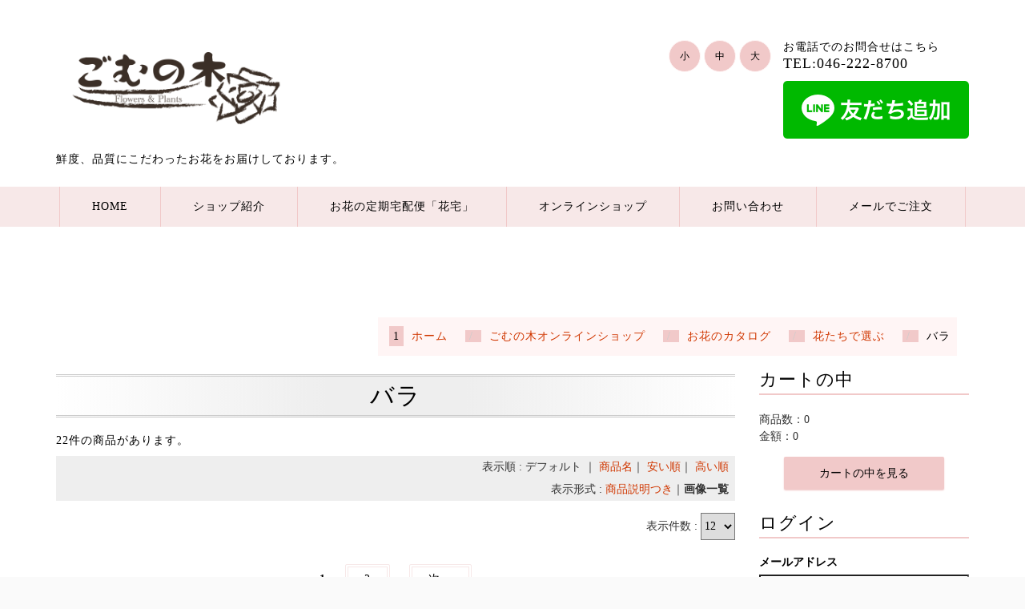

--- FILE ---
content_type: text/html;charset=UTF-8
request_url: https://www.gomunoki.com/online/catalog/139/
body_size: 55486
content:
<!DOCTYPE html PUBLIC "-//W3C//DTD XHTML 1.0 Transitional//EN" "http://www.w3.org/TR/xhtml1/DTD/xhtml1-transitional.dtd">
<html xmlns="http://www.w3.org/1999/xhtml" xml:lang="ja" lang="ja">
<head><!-- Google tag (gtag.js) -->
<script async src="https://www.googletagmanager.com/gtag/js?id=G-KPE2RB3R8F"></script>
<script>
  window.dataLayer = window.dataLayer || [];
  function gtag(){dataLayer.push(arguments);}
  gtag('js', new Date());

  gtag('config', 'G-KPE2RB3R8F');
</script>
<meta name="viewport" content="width=device-width, initial-scale=1" />
<meta http-equiv="Content-Type" content="text/html; charset=UTF-8" />
<meta http-equiv="Content-Script-Type" content="text/javascript" />
<meta http-equiv="Content-Style-Type" content="text/css" />
<meta http-equiv="Cache-Control" content="no-cache" />
<meta http-equiv="Pragma" content="no-cache" />
<meta name="robots" content="INDEX,FOLLOW" />
<title>花たちで選ぶ | ごむの木</title>
<meta name="description" content="ごむの木は厚木市にあるフラワーショップ（花屋）です。誕生日,お見舞い,母の日,父の日,敬老の日に最適なお花を多数取り揃えています。フラワーギフト,花束,アレンジメント,スタンドフラワー,プリザーブドフラワー,観葉植物,胡蝶蘭などお気軽にお問合せください。" />
<meta name="keywords" content="ごむの木,厚木市,花,花屋,フラワーショップ,フラワーギフト,花束,アレンジメント,スタンドフラワー,プリザーブドフラワー,観葉植物,胡蝶蘭,誕生日,お見舞い,母の日,父の日,敬老の日," />

<!-- bootstrap -->
<link rel="stylesheet" type="text/css" href="https://maxcdn.bootstrapcdn.com/bootstrap/3.3.6/css/bootstrap.min.css" integrity="sha384-1q8mTJOASx8j1Au+a5WDVnPi2lkFfwwEAa8hDDdjZlpLegxhjVME1fgjWPGmkzs7" crossorigin="anonymous" />
<script src="https://design.secure-cms.net/host/script/jq3v5.js" integrity="sha384-YuCAkYFIjAVYjRJq1XHwpC4YmwybyNxqMGU2zgjBcKZkc1DECMpqliQc6ETtzZyV" crossorigin="anonymous"></script>
<script type="text/javascript">
$.noConflict();
</script>
<script src="https://design.secure-cms.net/host/bscript/bs3v4.js" integrity="sha384-FZ9J1VsctKhXFEySx/XQxXrRft+biURxdmjfm/RQfnhb70vhRRKyeb+to2yArKTC" crossorigin="anonymous"></script>

<script type="text/javascript" src="../../../_administrator/css/default/js/contents.js"></script>
<link type="text/css" rel="stylesheet" href="../../../_administrator/css/default/system_decolate.css" />
<link type="text/css" rel="stylesheet" href="../../../_templates/responsive_type08_white/css/style.css" />
<link type="text/css" rel="stylesheet" href="../../../_administrator/css/default/contents_parts_2017.css" />
<link href="../../../_administrator/css/lightbox.css" rel="stylesheet" type="text/css" media="screen" />
<script type="text/javascript" src="../../../_administrator/js/slibs.js"></script>
<script type="text/javascript" src="https://design.secure-cms.net/host/script/script5.js" integrity="sha384-wDZXZOZYlKSTi1fcGV6n7FzLHcpOG8wkYBRAFCA5PMT56QIw/r7/iyVfGcRim7TA" crossorigin="anonymous"></script>
<script type="text/javascript">jQuery.noConflict();</script>
<script type="text/javascript" src="../../../_administrator/js/common.js"></script>
<link href="../../../_administrator/css/lightbox_2.css" rel="stylesheet" type="text/css" media="screen" />
<meta http-equiv="Content-Security-Policy" content="upgrade-insecure-requests">
<link href="../../../_administrator/css/default/alert.css" rel="stylesheet" type="text/css" />
<link href="../../../_administrator/css/index.php?from=login" rel="stylesheet" type="text/css" />
<script type="text/javascript" defer="defer" async="async" src="../../../_administrator/js/llibs.js"></script>
<link href="../../../_templates/_modules/catalog/css/catalog_detail.css" rel="stylesheet" type="text/css" />
<link href="../../../_templates/_modules/catalog/css/style.css" rel="stylesheet" type="text/css" />
<link href="../../../_templates/_modules/catalog_new/css/style.css" rel="stylesheet" type="text/css" />
<link href="../../../_templates/_modules/catalog_popular/css/style.css" rel="stylesheet" type="text/css" />
<link href="../../../_templates/_modules/catalog_picup/css/style.css" rel="stylesheet" type="text/css" />
<link href="../../../_templates/_modules/catalog_index/css/style.css" rel="stylesheet" type="text/css" />
<link href="../../../_templates/_modules/cart_parts/css/style.css" rel="stylesheet" type="text/css" />
<link href="../../../_templates/_modules/user_login/css/style.css" rel="stylesheet" type="text/css" />
<script type="text/javascript" src="https://www.gomunoki.com/index.php?a=catalog/sessync/c60sg40d2797hr2vdq95drest9d04fnl"></script>
<script type="text/javascript" src="../../../_templates/_modules/catalog/js/heightLine.js"></script>
<link rel="shortcut icon" href="../../../favicon.ico?f=1769048911" type="image/vnd.microsoft.icon">
<link rel="icon" href="../../../favicon.ico?f=1769048911" type="image/vnd.microsoft.icon">

<script type="text/javascript" src="../../../_templates/responsive_type08_white/js/common.js"></script>

<script>get_cookie_banner_settings();</script>
</head>
<body id="bootstrap_template" class="tempdata-re--type08 column2"><!-- Global site tag (gtag.js) - Google Analytics -->
<script async src="https://www.googletagmanager.com/gtag/js?id=UA-135516053-1"></script>
<script>
  window.dataLayer = window.dataLayer || [];
  function gtag(){dataLayer.push(arguments);}
  gtag('js', new Date());

  gtag('config', 'UA-135516053-1');
</script>

<noscript><a href="http://ac2.i2i.jp/bin/nojslink?00143215" target="_blank" rel="noopener"><img src="http://ac2.i2i.jp/bin/nojs.php?00143215&amp;guid=ON" border="0" /></a></noscript>
<script type="text/javascript" src="http://ac2.i2i.jp/bin/2nd_gets.php?00143215"></script>
<div id="wrapper">

<!-- ************************************************** id="header"  ************************************************** -->
    <div id="header">
        <div class="container  ">
        <div class="freeParts">
    <div class="box">
        <div class="boxTop">
            <div class="boxBottom">
                <div class=" clearfix">
<div class="left">
<div id="logo">
<div><p><a href="../../../"><img src="../../../images/logo-brown.png" width="300" height="120" alt="" /></a></p></div>
</div>
<div id="siteDesc">
<div>
<p>鮮度、品質にこだわったお花をお届けしております。</p>
</div>
</div>
</div>
<div class="right clearfix">
<div class="right">
<div>
<p>お電話でのお問合せはこちら<br />
<span style="font-size: large;">TEL:046-222-8700</span></p>

<a href="https://lin.ee/BOuORLF"><img height="36" border="0" src="https://scdn.line-apps.com/n/line_add_friends/btn/ja.png"></a>
</div>
</div>
<div class="right fontSize"><script type="text/javascript">
var orgFs = $(document.body).getStyle('font-size');
var xFs = get_cookie('cmsFontSize');
if( xFs=='NaN'||xFs=='') xFs=orgFs ;
var unitFs = '%';
if(orgFs.match('px') ) unitFs = 'px';
xFs = xFs.replace("px","")-0;
if(xFs==NaN) xFs = 100;
orgFs = orgFs.replace("px","")-0;
if(orgFs==NaN) orgFs = 100;
function lager(){ xFs *= 1.2; document.body.style.fontSize=xFs+unitFs;set_cookie('cmsFontSize',xFs); }
function smaller(){ xFs /= 1.2; document.body.style.fontSize=xFs+unitFs;set_cookie('cmsFontSize',xFs); }
function reset(){ xFs = orgFs; document.body.style.fontSize=xFs+unitFs;set_cookie('cmsFontSize',xFs); }
Event.observe(window,'load',function(){ document.body.style.fontSize=xFs+unitFs; });
</script>
<ul>
    <li class="small" onclick="smaller()">小</li>
    <li class="middle" onclick="reset()">中</li>
    <li class="large" onclick="lager()">大</li>
</ul>
</div>
</div>
</div>            </div>
        </div>
    </div>
</div>
<nav class="navbar navbar-default">
<div class="navbar-header">
<button type="button" class="navbar-toggle collapsed" data-toggle="collapse" data-target="#hearderNav10" aria-expanded="false">
<span class="icon-bar"></span>
<span class="icon-bar"></span>
<span class="icon-bar"></span>
</button>
</div>
<div class="collapse navbar-collapse" id="hearderNav10">
<ul class="nav navbar-nav"><li class="menu-level-0"><a class="menu  " href="../../../" target="_self">HOME</a></li><li class="menu-level-0"><a class="menu  " href="../../../shop/" target="_self">ショップ紹介</a><ul class="nav navbar-nav"><li class="menu-level-1"><a class="menu  " href="../../../shop/#company01" target="_self">ごあいさつ</a></li><li class="menu-level-1"><a class="menu  " href="../../../shop/#company02" target="_self">スタッフ紹介</a></li><li class="menu-level-1"><a class="menu  " href="../../../shop/#company03" target="_self">会社概要</a></li><li class="menu-level-1"><a class="menu  " href="../../../shop/#company04" target="_self">アクセス</a></li></ul></li><li class="menu-level-0"><a class="menu  " href="../../../hanataku/" target="_self">お花の定期宅配便「花宅」</a><ul class="nav navbar-nav"><li class="menu-level-1"><a class="menu  " href="../../../hanataku/order/" target="_self">花宅 ご注文フォーム</a></li></ul></li><li class="menu-level-0"><a class="menu   menu-selected" href="../../../online/" target="_self">オンラインショップ</a><ul class="nav navbar-nav"><li class="menu-level-1"><a class="menu  " href="../../../online/guide/" target="_self">ご利用ガイド</a></li><li class="menu-level-1"><a class="menu   menu-selected" href="../../../online/catalog/" target="_self">お花のカタログ</a></li><li class="menu-level-1"><a class="menu  " href="../../../online/cart/" target="_self">ショッピングカート</a></li><li class="menu-level-1"><a class="menu  " href="../../../online/law/" target="_self">特定商取引に関する法律に基づく表記</a></li><li class="menu-level-1"><a class="menu  " href="../../../online/rule/" target="_self">利用規約</a></li><li class="menu-level-1"><a class="menu  " href="../../../online/customer/" target="_self">ログイン</a></li></ul></li><li class="menu-level-0"><a class="menu  " href="../../../request/" target="_self">お問い合わせ</a></li><li class="menu-level-0"><a class="menu  " href="../../../contact/" target="_self">メールでご注文</a></li></ul></div><!-- /.navbar-collapse -->
</nav>
        </div>
    </div>
<!-- ************************************************** // id="header" ************************************************** -->

<!-- id="topicpath" -->
<div id="topicpath" class="container">
<ol class="breadcrumb"><li id="topicpathFirst"><a href="../../../">ホーム</a></li><li><a href="../../../online/">ごむの木オンラインショップ</a></li><li><a href="../../../online/catalog/">お花のカタログ</a></li><li><a href="../../../online/catalog/138/">花たちで選ぶ</a></li><li>バラ</li></ol></div>
<!-- // id="topicpath" -->


<!-- ************************************************** id="container" ************************************************** -->
<div id="container" class="container">
<div class="row">
<!-- ************************************************** id="contents" ************************************************** -->
<div id="contents" class="col-lg-9 col-md-8 col-sm-7 col-xs-12">

<div id="upper">
</div>

<div id="main">
<!--MODULE:catalog-category-->


<div class="box catalogCategory">
<h1><div>バラ</div></h1>
<p>22件の商品があります。</p>
<div class="marB10 clearfix">
<div class="displayOrder">
表示順 :
デフォルト
｜
<a href="../../../online/catalog/139/_n/g/12/">商品名</a>｜
<a href="../../../online/catalog/139/_l/g/12/">安い順</a>｜
<a href="../../../online/catalog/139/_h/g/12/">高い順</a>
</div>
<div class="displayFormat">
表示形式 : <a href="../../../online/catalog/139/_d/l/12/">商品説明つき</a>｜<strong>画像一覧</strong></div>
</div>
<div class="displayNumber">
表示件数 :
<select name="catalog_list_number_rwd" id="catalog_list_number_rwd" onchange="location.href=&#039;/online/catalog/139/_d/g/&#039;+_uc(this.value)"><option value="12" selected>12</option><option value="24">24</option><option value="48">48</option><option value="96">96</option><option value="120">120</option></select><br>
<!-- <select name="r" flexy:ignore="yes" onchange="location.href='{base_url:us}/{category[cpc_id]:u}/{sort:u}/{type:u}/'+_uc(this.value)">
{if:eq(#10#,number)}<option value="10" selected>10件</option>{else:}<option value="10">10件</option>{end:}
{if:eq(#30#,number)}<option value="30" selected>30件</option>{else:}<option value="30">30件</option>{end:}
{if:eq(#50#,number)}<option value="50" selected>50件</option>{else:}<option value="50">50件</option>{end:}
{if:eq(#100#,number)}<option value="100" selected>100件</option>{else:}<option value="100">100件</option>{end:}
</select> -->

</div>

<div>
<div class="pageLink">
<div class="pageLinkBox">
<ul class="clearfix">
<li><strong>1</strong></li>
<li><a href="../../../online/catalog/139/_d/g/12/2/">2</a></li>
<li><a href="../../../online/catalog/139/_d/g/12/2/">次へ</a></li></ul>
</div>
</div>
</div>
<div></div>


<div class="catalogBoxCatchNo">
<div class="lay-row">
<div class="lay-col12-lg-3 lay-col12-md-3 lay-col12-xs-6">
<div>
<div class="itemPhotoG"><a href="../../../online/catalog/139/H00003/"><img src="../../../images/online/catalog/H00003/thumb.jpg" /></a></div>
<div class="itemTitle"><a href="../../../online/catalog/139/H00003/">深紅のバラの花束</a></div>
<div class="itemCondition"></div>
<!--price-->
<div class="itemPrice">
16,500円(税込)</div>
<!--price-->
</div>
</div><div class="lay-col12-lg-3 lay-col12-md-3 lay-col12-xs-6">
<div>
<div class="itemPhotoG"><a href="../../../online/catalog/139/A00003/"><img src="../../../images/online/catalog/A00003/thumb.jpg" /></a></div>
<div class="itemTitle"><a href="../../../online/catalog/139/A00003/">mixローズのカラフルなアレンジ</a></div>
<div class="itemCondition"></div>
<!--price-->
<div class="itemPrice">
5,500円(税込)</div>
<!--price-->
</div>
</div><div class="lay-col12-lg-3 lay-col12-md-3 lay-col12-xs-6">
<div>
<div class="itemPhotoG"><a href="../../../online/catalog/139/A00004/"><img src="../../../images/online/catalog/A00004/thumb.jpg" /></a></div>
<div class="itemTitle"><a href="../../../online/catalog/139/A00004/">マイガールのアレンジメント</a></div>
<div class="itemCondition"></div>
<!--price-->
<div class="itemPrice">
5,500円(税込)</div>
<!--price-->
</div>
</div><div class="lay-col12-lg-3 lay-col12-md-3 lay-col12-xs-6">
<div>
<div class="itemPhotoG"><a href="../../../online/catalog/139/A00005/"><img src="../../../images/online/catalog/A00005/thumb.jpg" /></a></div>
<div class="itemTitle"><a href="../../../online/catalog/139/A00005/">mixローズのアレンジ</a></div>
<div class="itemCondition"></div>
<!--price-->
<div class="itemPrice">
6,600円(税込)</div>
<!--price-->
</div>
</div><div class="lay-col12-lg-3 lay-col12-md-3 lay-col12-xs-6">
<div>
<div class="itemPhotoG"><a href="../../../online/catalog/139/A00006/"><img src="../../../images/online/catalog/A00006/thumb.jpg" /></a></div>
<div class="itemTitle"><a href="../../../online/catalog/139/A00006/">ピンクのバラのアレンジ</a></div>
<div class="itemCondition"></div>
<!--price-->
<div class="itemPrice">
3,300円(税込)</div>
<!--price-->
</div>
</div><div class="lay-col12-lg-3 lay-col12-md-3 lay-col12-xs-6">
<div>
<div class="itemPhotoG"><a href="../../../online/catalog/139/A00007/"><img src="../../../images/online/catalog/A00007/thumb.jpg" /></a></div>
<div class="itemTitle"><a href="../../../online/catalog/139/A00007/">ホワイト系 爽やかなアレンジ</a></div>
<div class="itemCondition"></div>
<!--price-->
<div class="itemPrice">
3,850円(税込)</div>
<!--price-->
</div>
</div><div class="lay-col12-lg-3 lay-col12-md-3 lay-col12-xs-6">
<div>
<div class="itemPhotoG"><a href="../../../online/catalog/139/H00004/"><img src="../../../images/online/catalog/H00004/thumb.jpg" /></a></div>
<div class="itemTitle"><a href="../../../online/catalog/139/H00004/">ピンクのバラの花束 10本3,000円から</a></div>
<div class="itemCondition"></div>
<!--price-->
<div class="itemPrice">
3,300円(税込)</div>
<!--price-->
</div>
</div><div class="lay-col12-lg-3 lay-col12-md-3 lay-col12-xs-6">
<div>
<div class="itemPhotoG"><a href="../../../online/catalog/139/A00017/"><img src="../../../images/online/catalog/A00017/thumb.jpg" /></a></div>
<div class="itemTitle"><a href="../../../online/catalog/139/A00017/">レインボーローズのアレンジ※即日配達不可</a></div>
<div class="itemCondition"></div>
<!--price-->
<div class="itemPrice">
27,500円(税込)</div>
<!--price-->
</div>
</div><div class="lay-col12-lg-3 lay-col12-md-3 lay-col12-xs-6">
<div>
<div class="itemPhotoG"><a href="../../../online/catalog/139/A00018/"><img src="../../../images/online/catalog/A00018/thumb.jpg" /></a></div>
<div class="itemTitle"><a href="../../../online/catalog/139/A00018/">おまかせお供え 3,000円</a></div>
<div class="itemCondition"></div>
<!--price-->
<div class="itemPrice">
3,300円(税込)</div>
<!--price-->
</div>
</div><div class="lay-col12-lg-3 lay-col12-md-3 lay-col12-xs-6">
<div>
<div class="itemPhotoG"><a href="../../../online/catalog/139/A00019/"><img src="../../../images/online/catalog/A00019/thumb.jpg" /></a></div>
<div class="itemTitle"><a href="../../../online/catalog/139/A00019/">おまかせお供え 5,000円</a></div>
<div class="itemCondition"></div>
<!--price-->
<div class="itemPrice">
5,500円(税込)</div>
<!--price-->
</div>
</div><div class="lay-col12-lg-3 lay-col12-md-3 lay-col12-xs-6">
<div>
<div class="itemPhotoG"><a href="../../../online/catalog/139/A00002/"><img src="../../../images/online/catalog/A00002/thumb.jpg" /></a></div>
<div class="itemTitle"><a href="../../../online/catalog/139/A00002/">おまかせアレンジ 5,000円</a></div>
<div class="itemCondition">(新品)</div>
<!--price-->
<div class="itemPrice">
5,500円(税込)</div>
<!--price-->
</div>
</div><div class="lay-col12-lg-3 lay-col12-md-3 lay-col12-xs-6">
<div>
<div class="itemPhotoG"><a href="../../../online/catalog/139/A00010/"><img src="../../../images/online/catalog/A00010/thumb.jpg" /></a></div>
<div class="itemTitle"><a href="../../../online/catalog/139/A00010/">おまかせアレンジ 10,000円</a></div>
<div class="itemCondition">(新品)</div>
<!--price-->
<div class="itemPrice">
11,000円(税込)</div>
<!--price-->
</div>
</div></div>
</div>

<div>
<div class="pageLink">
<div class="pageLinkBox">
<ul class="clearfix">
<li><strong>1</strong></li>
<li><a href="../../../online/catalog/139/_d/g/12/2/">2</a></li>
<li><a href="../../../online/catalog/139/_d/g/12/2/">次へ</a></li></ul>
</div>
</div>
</div>
</div>
<!--/MODULE:catalog-category--></div>

<div id="bottom">
<!--MODULE:catalog_new-->
<div class="catalog_new box">
<h2>新着商品</h2>
<div class="row">
<div class="col-sm-3 col-xs-12">
<a href="../../../online/catalog/105/HK1/"><img src="../../../images/online/catalog/HK1/thumb.jpeg" alt="ピンクバラの花束 韓国風ラッピング" />ピンクバラの花束 韓国風ラッピング</a>
<!--price-->
<div class="price">
6,600円(税込)</div>
<!--price-->
</div>
<div class="col-sm-3 col-xs-12">
<a href="../../../online/catalog/76/A1/"><img src="../../../images/online/catalog/A1/thumb.jpg" alt="おまかせアレンジ 3,500円" />おまかせアレンジ 3,500円</a>
<!--price-->
<div class="price">
3,850円(税込)</div>
<!--price-->
</div>
<div class="col-sm-3 col-xs-12">
<a href="../../../online/catalog/76/H1/"><img src="../../../images/online/catalog/H1/thumb.jpg" alt="おまかせ花束 3,500円" />おまかせ花束 3,500円</a>
<!--price-->
<div class="price">
3,850円(税込)</div>
<!--price-->
</div>
<div class="col-sm-3 col-xs-12">
<a href="../../../online/catalog/76/H00011/"><img src="../../../images/online/catalog/H00011/thumb.jpg" alt="【敬老の日】ありがとうの花束" />【敬老の日】ありがとうの花束</a>
<!--price-->
<div class="price">
4,950円(税込)</div>
<!--price-->
</div>
</div><div class="row"><div class="col-sm-3 col-xs-12">
<a href="../../../online/catalog/76/A011/"><img src="../../../images/online/catalog/A011/thumb.jpg" alt="【敬老の日】ダリアの入ったアレンジ♪" />【敬老の日】ダリアの入ったアレンジ♪</a>
<!--price-->
<div class="price">
5,500円(税込)</div>
<!--price-->
</div>
<div class="col-sm-3 col-xs-12">
<a href="../../../online/catalog/76/A012/"><img src="../../../images/online/catalog/A012/thumb.jpg" alt="ピンクッションの入ったアレンジ♪" />ピンクッションの入ったアレンジ♪</a>
<!--price-->
<div class="price">
5,500円(税込)</div>
<!--price-->
</div>
<div class="col-sm-3 col-xs-12">
<a href="../../../online/catalog/76/H00010/"><img src="../../../images/online/catalog/H00010/thumb.jpg" alt="ピンクッションの入った花束♪" />ピンクッションの入った花束♪</a>
<!--price-->
<div class="price">
4,950円(税込)</div>
<!--price-->
</div>
<div class="col-sm-3 col-xs-12">
<a href="../../../online/catalog/165/A006/"><img src="../../../images/online/catalog/A006/thumb.jpg" alt="オレンジ系おまかせアレンジメント" />オレンジ系おまかせアレンジメント</a>
<!--price-->
<div class="price">
6,050円(税込)</div>
<!--price-->
</div>
</div><div class="row"><div class="col-sm-3 col-xs-12">
<a href="../../../online/catalog/171/A007/"><img src="../../../images/online/catalog/A007/thumb.jpg" alt="パープルとブルーのおまかせ花束" />パープルとブルーのおまかせ花束</a>
<!--price-->
<div class="price">
13,200円(税込)</div>
<!--price-->
</div>
<div class="col-sm-3 col-xs-12">
<a href="../../../online/catalog/118/A008/"><img src="../../../images/online/catalog/A008/thumb.jpeg" alt="グリーンと鮮やかなカラーのおまかせ花束" />グリーンと鮮やかなカラーのおまかせ花束</a>
<!--price-->
<div class="price">
7,700円(税込)</div>
<!--price-->
</div>
<div class="col-sm-3 col-xs-12">
<a href="../../../online/catalog/76/A009/"><img src="../../../images/online/catalog/A009/thumb.jpg" alt="レッドとグリーンのおまかせアレンジ" />レッドとグリーンのおまかせアレンジ</a>
<!--price-->
<div class="price">
6,600円(税込)</div>
<!--price-->
</div>
<div class="col-sm-3 col-xs-12">
<a href="../../../online/catalog/76/A010/"><img src="../../../images/online/catalog/A010/thumb.jpg" alt="お祝い観葉植物（バスケット付き）" />お祝い観葉植物（バスケット付き）</a>
<!--price-->
<div class="price">
19,800円(税込)</div>
<!--price-->
</div>
</div><div class="row"><div class="col-sm-3 col-xs-12">
<a href="../../../online/catalog/168/A004/"><img src="../../../images/online/catalog/A004/thumb.jpeg" alt="おまかせ洋花お供えアレンジメント" />おまかせ洋花お供えアレンジメント</a>
<!--price-->
<div class="price">
8,800円(税込)</div>
<!--price-->
</div>
<div class="col-sm-3 col-xs-12">
<a href="../../../online/catalog/165/A005/"><img src="../../../images/online/catalog/A005/thumb.jpg" alt="ピンク系バラ入りアレンジメント" />ピンク系バラ入りアレンジメント</a>
<!--price-->
<div class="price">
5,500円(税込)</div>
<!--price-->
</div>
<div class="col-sm-3 col-xs-12">
<a href="../../../online/catalog/170/A002/"><img src="../../../images/online/catalog/A002/thumb.jpg" alt="豪華な御供アレンジメント" />豪華な御供アレンジメント</a>
<!--price-->
<div class="price">
11,000円(税込)</div>
<!--price-->
</div>
<div class="col-sm-3 col-xs-12">
<a href="../../../online/catalog/165/A003/"><img src="../../../images/online/catalog/A003/thumb.jpg" alt="ピンクの差し色が映えるホワイトアレンジ" />ピンクの差し色が映えるホワイトアレンジ</a>
<!--price-->
<div class="price">
5,500円(税込)</div>
<!--price-->
</div>
</div><div class="row"></div>
</div><!--/MODULE:catalog_new--><!--MODULE:catalog_popular-->
<div class="catalog_popular box">
<h2>売れ筋商品</h2>
<div class="row">
<div class="col-sm-3 col-xs-12">
<a href="../../../online/catalog/76/A00026/"><img src="../../../images/online/catalog/A00026/thumb.jpg" alt="大切な友達に～黄色いバラのアレンジメント" />大切な友達に～黄色いバラのアレンジメント</a>
<!--price-->
<div class="price">
4,400円(税込)</div>
<!--price-->
</div>
<div class="col-sm-3 col-xs-12">
<a href="../../../online/catalog/76/ST0002/"><img src="../../../images/online/catalog/ST0002/thumb.jpg" alt="おまかせスタンド花（1段）" />おまかせスタンド花（1段）</a>
<!--price-->
<div class="price">
19,800円(税込)</div>
<!--price-->
</div>
</div>
</div><!--/MODULE:catalog_popular--><!--MODULE:catalog_picup-->
<div class="catalog_picup box">
<h2>商品一覧</h2>
<div class="row">
<div class="col-sm-3 col-xs-12">
<a href="../../../online/catalog/76/A1/"><img src="../../../images/online/catalog/A1/thumb.jpg" alt="おまかせアレンジ 3,500円" /></a><a href="../../../online/catalog/76/A1/">おまかせアレンジ 3,500円</a>
<!--price-->
<div class="price">
3,850円(税込)</div>
<!--price-->
</div>
<div class="col-sm-3 col-xs-12">
<a href="../../../online/catalog/76/A00002/"><img src="../../../images/online/catalog/A00002/thumb.jpg" alt="おまかせアレンジ 5,000円" /></a><a href="../../../online/catalog/76/A00002/">おまかせアレンジ 5,000円</a>
<!--price-->
<div class="price">
5,500円(税込)</div>
<!--price-->
</div>
<div class="col-sm-3 col-xs-12">
<a href="../../../online/catalog/76/A00010/"><img src="../../../images/online/catalog/A00010/thumb.jpg" alt="おまかせアレンジ 10,000円" /></a><a href="../../../online/catalog/76/A00010/">おまかせアレンジ 10,000円</a>
<!--price-->
<div class="price">
11,000円(税込)</div>
<!--price-->
</div>
<div class="col-sm-3 col-xs-12">
<a href="../../../online/catalog/76/H1/"><img src="../../../images/online/catalog/H1/thumb.jpg" alt="おまかせ花束 3,500円" /></a><a href="../../../online/catalog/76/H1/">おまかせ花束 3,500円</a>
<!--price-->
<div class="price">
3,850円(税込)</div>
<!--price-->
</div>
</div><div class="row"><div class="col-sm-3 col-xs-12">
<a href="../../../online/catalog/76/H00002/"><img src="../../../images/online/catalog/H00002/thumb.jpg" alt="おまかせ花束 5,000円" /></a><a href="../../../online/catalog/76/H00002/">おまかせ花束 5,000円</a>
<!--price-->
<div class="price">
5,500円(税込)</div>
<!--price-->
</div>
<div class="col-sm-3 col-xs-12">
<a href="../../../online/catalog/76/H00005/"><img src="../../../images/online/catalog/H00005/thumb.jpg" alt="おまかせ花束 10,000円" /></a><a href="../../../online/catalog/76/H00005/">おまかせ花束 10,000円</a>
<!--price-->
<div class="price">
11,000円(税込)</div>
<!--price-->
</div>
<div class="col-sm-3 col-xs-12">
<a href="../../../online/catalog/76/A00018/"><img src="../../../images/online/catalog/A00018/thumb.jpg" alt="おまかせお供え 3,000円" /></a><a href="../../../online/catalog/76/A00018/">おまかせお供え 3,000円</a>
<!--price-->
<div class="price">
3,300円(税込)</div>
<!--price-->
</div>
<div class="col-sm-3 col-xs-12">
<a href="../../../online/catalog/76/A00019/"><img src="../../../images/online/catalog/A00019/thumb.jpg" alt="おまかせお供え 5,000円" /></a><a href="../../../online/catalog/76/A00019/">おまかせお供え 5,000円</a>
<!--price-->
<div class="price">
5,500円(税込)</div>
<!--price-->
</div>
</div><div class="row"><div class="col-sm-3 col-xs-12">
<a href="../../../online/catalog/76/A00020/"><img src="../../../images/online/catalog/A00020/thumb.jpg" alt="おまかせお供え 10,000円" /></a><a href="../../../online/catalog/76/A00020/">おまかせお供え 10,000円</a>
<!--price-->
<div class="price">
11,000円(税込)</div>
<!--price-->
</div>
<div class="col-sm-3 col-xs-12">
<a href="../../../online/catalog/76/ST0002/"><img src="../../../images/online/catalog/ST0002/thumb.jpg" alt="おまかせスタンド花（1段）" /></a><a href="../../../online/catalog/76/ST0002/">おまかせスタンド花（1段）</a>
<!--price-->
<div class="price">
19,800円(税込)</div>
<!--price-->
</div>
<div class="col-sm-3 col-xs-12">
<a href="../../../online/catalog/76/ST0003/"><img src="../../../images/online/catalog/ST0003/thumb.jpg" alt="おまかせスタンド花（2段）" /></a><a href="../../../online/catalog/76/ST0003/">おまかせスタンド花（2段）</a>
<!--price-->
<div class="price">
27,500円(税込)</div>
<!--price-->
</div>
<div class="col-sm-3 col-xs-12">
<a href="../../../online/catalog/76/ST0001/"><img src="../../../images/online/catalog/ST0001/thumb.jpg" alt="お祝い用バルーンと生花のスタンドフラワー" /></a><a href="../../../online/catalog/76/ST0001/">お祝い用バルーンと生花のスタンドフラワー</a>
<!--price-->
<div class="price">
27,500円(税込)</div>
<!--price-->
</div>
</div><div class="row"><div class="col-sm-3 col-xs-12">
<a href="../../../online/catalog/76/A00003/"><img src="../../../images/online/catalog/A00003/thumb.jpg" alt="mixローズのカラフルなアレンジ" /></a><a href="../../../online/catalog/76/A00003/">mixローズのカラフルなアレンジ</a>
<!--price-->
<div class="price">
5,500円(税込)</div>
<!--price-->
</div>
<div class="col-sm-3 col-xs-12">
<a href="../../../online/catalog/76/A00005/"><img src="../../../images/online/catalog/A00005/thumb.jpg" alt="mixローズのアレンジ" /></a><a href="../../../online/catalog/76/A00005/">mixローズのアレンジ</a>
<!--price-->
<div class="price">
6,600円(税込)</div>
<!--price-->
</div>
<div class="col-sm-3 col-xs-12">
<a href="../../../online/catalog/76/A00004/"><img src="../../../images/online/catalog/A00004/thumb.jpg" alt="マイガールのアレンジメント" /></a><a href="../../../online/catalog/76/A00004/">マイガールのアレンジメント</a>
<!--price-->
<div class="price">
5,500円(税込)</div>
<!--price-->
</div>
<div class="col-sm-3 col-xs-12">
<a href="../../../online/catalog/76/A00006/"><img src="../../../images/online/catalog/A00006/thumb.jpg" alt="ピンクのバラのアレンジ" /></a><a href="../../../online/catalog/76/A00006/">ピンクのバラのアレンジ</a>
<!--price-->
<div class="price">
3,300円(税込)</div>
<!--price-->
</div>
</div><div class="row"><div class="col-sm-3 col-xs-12">
<a href="../../../online/catalog/76/A00007/"><img src="../../../images/online/catalog/A00007/thumb.jpg" alt="ホワイト系 爽やかなアレンジ" /></a><a href="../../../online/catalog/76/A00007/">ホワイト系 爽やかなアレンジ</a>
<!--price-->
<div class="price">
3,850円(税込)</div>
<!--price-->
</div>
<div class="col-sm-3 col-xs-12">
<a href="../../../online/catalog/76/A00008/"><img src="../../../images/online/catalog/A00008/thumb.jpg" alt="枕花（一対）" /></a><a href="../../../online/catalog/76/A00008/">枕花（一対）</a>
<!--price-->
<div class="price">
11,000円(税込)</div>
<!--price-->
</div>
<div class="col-sm-3 col-xs-12">
<a href="../../../online/catalog/76/A00009/"><img src="../../../images/online/catalog/A00009/thumb.jpg" alt="モダンなお供えアレンジ" /></a><a href="../../../online/catalog/76/A00009/">モダンなお供えアレンジ</a>
<!--price-->
<div class="price">
5,500円(税込)</div>
<!--price-->
</div>
<div class="col-sm-3 col-xs-12">
<a href="../../../online/catalog/76/A00017/"><img src="../../../images/online/catalog/A00017/thumb.jpg" alt="レインボーローズのアレンジ※即日配達不可" /></a><a href="../../../online/catalog/76/A00017/">レインボーローズのアレンジ※即日配達不可</a>
<!--price-->
<div class="price">
27,500円(税込)</div>
<!--price-->
</div>
</div><div class="row"><div class="col-sm-3 col-xs-12">
<a href="../../../online/catalog/76/A00021/"><img src="../../../images/online/catalog/A00021/thumb.jpg" alt="豪華な御祝アレンジメント" /></a><a href="../../../online/catalog/76/A00021/">豪華な御祝アレンジメント</a>
<!--price-->
<div class="price">
11,000円(税込)</div>
<!--price-->
</div>
<div class="col-sm-3 col-xs-12">
<a href="../../../online/catalog/76/A00023/"><img src="../../../images/online/catalog/A00023/thumb.jpg" alt="男性向け御祝アレンジメント" /></a><a href="../../../online/catalog/76/A00023/">男性向け御祝アレンジメント</a>
<!--price-->
<div class="price">
11,000円(税込)</div>
<!--price-->
</div>
<div class="col-sm-3 col-xs-12">
<a href="../../../online/catalog/76/A00025/"><img src="../../../images/online/catalog/A00025/thumb.jpg" alt="ブルー・パープル系アレンジ" /></a><a href="../../../online/catalog/76/A00025/">ブルー・パープル系アレンジ</a>
<!--price-->
<div class="price">
4,400円(税込)</div>
<!--price-->
</div>
<div class="col-sm-3 col-xs-12">
<a href="../../../online/catalog/76/A00026/"><img src="../../../images/online/catalog/A00026/thumb.jpg" alt="大切な友達に～黄色いバラのアレンジメント" /></a><a href="../../../online/catalog/76/A00026/">大切な友達に～黄色いバラのアレンジメント</a>
<!--price-->
<div class="price">
4,400円(税込)</div>
<!--price-->
</div>
</div><div class="row"><div class="col-sm-3 col-xs-12">
<a href="../../../online/catalog/76/H00003/"><img src="../../../images/online/catalog/H00003/thumb.jpg" alt="深紅のバラの花束" /></a><a href="../../../online/catalog/76/H00003/">深紅のバラの花束</a>
<!--price-->
<div class="price">
16,500円(税込)</div>
<!--price-->
</div>
<div class="col-sm-3 col-xs-12">
<a href="../../../online/catalog/76/H00004/"><img src="../../../images/online/catalog/H00004/thumb.jpg" alt="ピンクのバラの花束 10本3,000円から" /></a><a href="../../../online/catalog/76/H00004/">ピンクのバラの花束 10本3,000円から</a>
<!--price-->
<div class="price">
3,300円(税込)</div>
<!--price-->
</div>
<div class="col-sm-3 col-xs-12">
<a href="../../../online/catalog/76/H00006/"><img src="../../../images/online/catalog/H00006/thumb.jpg" alt="ピンクのバラと季節のお花のブーケ" /></a><a href="../../../online/catalog/76/H00006/">ピンクのバラと季節のお花のブーケ</a>
<!--price-->
<div class="price">
4,400円(税込)</div>
<!--price-->
</div>
<div class="col-sm-3 col-xs-12">
<a href="../../../online/catalog/76/H00007/"><img src="../../../images/online/catalog/H00007/thumb.jpg" alt="モダンなお供え花束" /></a><a href="../../../online/catalog/76/H00007/">モダンなお供え花束</a>
<!--price-->
<div class="price">
5,500円(税込)</div>
<!--price-->
</div>
</div><div class="row"><div class="col-sm-3 col-xs-12">
<a href="../../../online/catalog/76/H00008/"><img src="../../../images/online/catalog/H00008/thumb.jpg" alt="ピンク系ナチュラルなブーケ" /></a><a href="../../../online/catalog/76/H00008/">ピンク系ナチュラルなブーケ</a>
<!--price-->
<div class="price">
6,600円(税込)</div>
<!--price-->
</div>
<div class="col-sm-3 col-xs-12">
<a href="../../../online/catalog/76/H00009/"><img src="../../../images/online/catalog/H00009/thumb.jpg" alt="バラのミックスブーケ" /></a><a href="../../../online/catalog/76/H00009/">バラのミックスブーケ</a>
<!--price-->
<div class="price">
4,400円(税込)</div>
<!--price-->
</div>
<div class="col-sm-3 col-xs-12">
<a href="../../../online/catalog/76/K00001/"><img src="../../../images/online/catalog/K00001/thumb.jpg" alt="おまかせ胡蝶蘭（35輪前後）" /></a><a href="../../../online/catalog/76/K00001/">おまかせ胡蝶蘭（35輪前後）</a>
<!--price-->
<div class="price">
22,000円(税込)</div>
<!--price-->
</div>
<div class="col-sm-3 col-xs-12">
<a href="../../../online/catalog/76/K00002/"><img src="../../../images/online/catalog/K00002/thumb.jpg" alt="おまかせ胡蝶蘭（40輪前後）" /></a><a href="../../../online/catalog/76/K00002/">おまかせ胡蝶蘭（40輪前後）</a>
<!--price-->
<div class="price">
33,000円(税込)</div>
<!--price-->
</div>
</div><div class="row"><div class="col-sm-3 col-xs-12">
<a href="../../../online/catalog/76/A002/"><img src="../../../images/online/catalog/A002/thumb.jpg" alt="豪華な御供アレンジメント" /></a><a href="../../../online/catalog/76/A002/">豪華な御供アレンジメント</a>
<!--price-->
<div class="price">
11,000円(税込)</div>
<!--price-->
</div>
<div class="col-sm-3 col-xs-12">
<a href="../../../online/catalog/76/A003/"><img src="../../../images/online/catalog/A003/thumb.jpg" alt="ピンクの差し色が映えるホワイトアレンジ" /></a><a href="../../../online/catalog/76/A003/">ピンクの差し色が映えるホワイトアレンジ</a>
<!--price-->
<div class="price">
5,500円(税込)</div>
<!--price-->
</div>
<div class="col-sm-3 col-xs-12">
<a href="../../../online/catalog/76/A004/"><img src="../../../images/online/catalog/A004/thumb.jpeg" alt="おまかせ洋花お供えアレンジメント" /></a><a href="../../../online/catalog/76/A004/">おまかせ洋花お供えアレンジメント</a>
<!--price-->
<div class="price">
8,800円(税込)</div>
<!--price-->
</div>
<div class="col-sm-3 col-xs-12">
<a href="../../../online/catalog/76/A005/"><img src="../../../images/online/catalog/A005/thumb.jpg" alt="ピンク系バラ入りアレンジメント" /></a><a href="../../../online/catalog/76/A005/">ピンク系バラ入りアレンジメント</a>
<!--price-->
<div class="price">
5,500円(税込)</div>
<!--price-->
</div>
</div><div class="row"><div class="col-sm-3 col-xs-12">
<a href="../../../online/catalog/76/A006/"><img src="../../../images/online/catalog/A006/thumb.jpg" alt="オレンジ系おまかせアレンジメント" /></a><a href="../../../online/catalog/76/A006/">オレンジ系おまかせアレンジメント</a>
<!--price-->
<div class="price">
6,050円(税込)</div>
<!--price-->
</div>
<div class="col-sm-3 col-xs-12">
<a href="../../../online/catalog/76/A007/"><img src="../../../images/online/catalog/A007/thumb.jpg" alt="パープルとブルーのおまかせ花束" /></a><a href="../../../online/catalog/76/A007/">パープルとブルーのおまかせ花束</a>
<!--price-->
<div class="price">
13,200円(税込)</div>
<!--price-->
</div>
<div class="col-sm-3 col-xs-12">
<a href="../../../online/catalog/76/A008/"><img src="../../../images/online/catalog/A008/thumb.jpeg" alt="グリーンと鮮やかなカラーのおまかせ花束" /></a><a href="../../../online/catalog/76/A008/">グリーンと鮮やかなカラーのおまかせ花束</a>
<!--price-->
<div class="price">
7,700円(税込)</div>
<!--price-->
</div>
<div class="col-sm-3 col-xs-12">
<a href="../../../online/catalog/76/A009/"><img src="../../../images/online/catalog/A009/thumb.jpg" alt="レッドとグリーンのおまかせアレンジ" /></a><a href="../../../online/catalog/76/A009/">レッドとグリーンのおまかせアレンジ</a>
<!--price-->
<div class="price">
6,600円(税込)</div>
<!--price-->
</div>
</div><div class="row"><div class="col-sm-3 col-xs-12">
<a href="../../../online/catalog/76/A010/"><img src="../../../images/online/catalog/A010/thumb.jpg" alt="お祝い観葉植物（バスケット付き）" /></a><a href="../../../online/catalog/76/A010/">お祝い観葉植物（バスケット付き）</a>
<!--price-->
<div class="price">
19,800円(税込)</div>
<!--price-->
</div>
<div class="col-sm-3 col-xs-12">
<a href="../../../online/catalog/76/A011/"><img src="../../../images/online/catalog/A011/thumb.jpg" alt="【敬老の日】ダリアの入ったアレンジ♪" /></a><a href="../../../online/catalog/76/A011/">【敬老の日】ダリアの入ったアレンジ♪</a>
<!--price-->
<div class="price">
5,500円(税込)</div>
<!--price-->
</div>
<div class="col-sm-3 col-xs-12">
<a href="../../../online/catalog/76/A012/"><img src="../../../images/online/catalog/A012/thumb.jpg" alt="ピンクッションの入ったアレンジ♪" /></a><a href="../../../online/catalog/76/A012/">ピンクッションの入ったアレンジ♪</a>
<!--price-->
<div class="price">
5,500円(税込)</div>
<!--price-->
</div>
<div class="col-sm-3 col-xs-12">
<a href="../../../online/catalog/76/H00010/"><img src="../../../images/online/catalog/H00010/thumb.jpg" alt="ピンクッションの入った花束♪" /></a><a href="../../../online/catalog/76/H00010/">ピンクッションの入った花束♪</a>
<!--price-->
<div class="price">
4,950円(税込)</div>
<!--price-->
</div>
</div><div class="row"><div class="col-sm-3 col-xs-12">
<a href="../../../online/catalog/76/H00011/"><img src="../../../images/online/catalog/H00011/thumb.jpg" alt="【敬老の日】ありがとうの花束" /></a><a href="../../../online/catalog/76/H00011/">【敬老の日】ありがとうの花束</a>
<!--price-->
<div class="price">
4,950円(税込)</div>
<!--price-->
</div>
</div>
</div><!--/MODULE:catalog_picup--><!--MODULE:catalog_index-->






<div class="categoryIndex">
<div class="naviBox mainBox bottomNavi">
<div class="mainBoxTop">
<div class="mainBoxBottom">
<h2>商品カテゴリー</h2>
<ul class="clearfix"><li class="menu-level-1"><span class="ac_menu" id="ac_menu_id_76"><a class="menu" href="../../../online/catalog/76/">商品一覧</a></span></li><li class="menu-level-1"><span class="ac_menu" id="ac_menu_id_104"><a class="menu" href="../../../online/catalog/104/">用途・目的</a></span><ul class="clearfix"><li class="menu-level-2"><span><a class="menu" href="../../../online/catalog/105/">お誕生日</a></span></li><li class="menu-level-2"><span><a class="menu" href="../../../online/catalog/106/">結婚記念日</a></span></li><li class="menu-level-2"><span><a class="menu" href="../../../online/catalog/107/">結婚祝い</a></span></li><li class="menu-level-2"><span><a class="menu" href="../../../online/catalog/108/">歓送迎</a></span></li><li class="menu-level-2"><span><a class="menu" href="../../../online/catalog/109/">開店・開業祝い</a></span></li><li class="menu-level-2"><span><a class="menu" href="../../../online/catalog/110/">劇場・発表会</a></span></li><li class="menu-level-2"><span><a class="menu" href="../../../online/catalog/111/">展示会</a></span></li><li class="menu-level-2"><span><a class="menu" href="../../../online/catalog/112/">成人祝い</a></span></li><li class="menu-level-2"><span><a class="menu" href="../../../online/catalog/113/">愛妻の日</a></span></li><li class="menu-level-2"><span><a class="menu" href="../../../online/catalog/114/">バレンタインデー</a></span></li><li class="menu-level-2"><span><a class="menu" href="../../../online/catalog/115/">恋人の日</a></span></li><li class="menu-level-2"><span><a class="menu" href="../../../online/catalog/116/">ご出産祝い</a></span></li><li class="menu-level-2"><span><a class="menu" href="../../../online/catalog/117/">入学・卒業・就職祝い</a></span></li><li class="menu-level-2"><span><a class="menu" href="../../../online/catalog/118/">昇進・昇格祝い</a></span></li><li class="menu-level-2"><span><a class="menu" href="../../../online/catalog/119/">受賞・表彰</a></span></li><li class="menu-level-2"><span><a class="menu" href="../../../online/catalog/120/">新築・引越し祝い</a></span></li><li class="menu-level-2"><span><a class="menu" href="../../../online/catalog/121/">新改築祝い</a></span></li><li class="menu-level-2"><span><a class="menu" href="../../../online/catalog/122/">御祝</a></span></li><li class="menu-level-2"><span><a class="menu" href="../../../online/catalog/123/">お見舞い</a></span></li><li class="menu-level-2"><span><a class="menu" href="../../../online/catalog/124/">快気祝い</a></span></li><li class="menu-level-2"><span><a class="menu" href="../../../online/catalog/125/">内祝</a></span></li><li class="menu-level-2"><span><a class="menu" href="../../../online/catalog/126/">お礼</a></span></li><li class="menu-level-2"><span><a class="menu" href="../../../online/catalog/127/">お供え</a></span></li><li class="menu-level-2"><span><a class="menu" href="../../../online/catalog/128/">命日</a></span></li><li class="menu-level-2"><span><a class="menu" href="../../../online/catalog/129/">法事</a></span></li><li class="menu-level-2"><span><a class="menu" href="../../../online/catalog/130/">ペットのお悔やみ</a></span></li><li class="menu-level-2"><span><a class="menu" href="../../../online/catalog/179/">母の日</a></span></li><li class="menu-level-2"><span><a class="menu" href="../../../online/catalog/184/">父の日</a></span></li></ul></li><li class="menu-level-1"><span class="ac_menu" id="ac_menu_id_131"><a class="menu" href="../../../online/catalog/131/">お花のカラー</a></span><ul class="clearfix"><li class="menu-level-2"><span><a class="menu" href="../../../online/catalog/132/">ピンク系・レッド系</a></span></li><li class="menu-level-2"><span><a class="menu" href="../../../online/catalog/133/">イエロー・オレンジ系</a></span></li><li class="menu-level-2"><span><a class="menu" href="../../../online/catalog/134/">ブルー・パープル系</a></span></li><li class="menu-level-2"><span><a class="menu" href="../../../online/catalog/135/">ホワイト系</a></span></li><li class="menu-level-2"><span><a class="menu" href="../../../online/catalog/136/">カラフル</a></span></li><li class="menu-level-2"><span><a class="menu" href="../../../online/catalog/137/">その他</a></span></li></ul></li><li class="menu-level-1"><span class="ac_menu" id="ac_menu_id_138"><a class="menu" href="../../../online/catalog/138/">花たちで選ぶ</a></span><ul class="clearfix"><li class="menu-level-2"><span><a class="menu" href="../../../online/catalog/139/">バラ</a></span></li><li class="menu-level-2"><span><a class="menu" href="../../../online/catalog/140/">カーネーション</a></span></li><li class="menu-level-2"><span><a class="menu" href="../../../online/catalog/141/">ガーベラ</a></span></li><li class="menu-level-2"><span><a class="menu" href="../../../online/catalog/142/">ユリ</a></span></li><li class="menu-level-2"><span><a class="menu" href="../../../online/catalog/143/">コチョウラン</a></span></li><li class="menu-level-2"><span><a class="menu" href="../../../online/catalog/144/">菊</a></span></li><li class="menu-level-2"><span><a class="menu" href="../../../online/catalog/145/">トルコキキョウ</a></span></li><li class="menu-level-2"><span><a class="menu" href="../../../online/catalog/146/">チューリップ</a></span></li><li class="menu-level-2"><span><a class="menu" href="../../../online/catalog/147/">スイートピー</a></span></li></ul></li><li class="menu-level-1"><span class="ac_menu" id="ac_menu_id_148"><a class="menu" href="../../../online/catalog/148/">お花のスタイル</a></span><ul class="clearfix"><li class="menu-level-2"><span><a class="menu" href="../../../online/catalog/149/">花束</a></span></li><li class="menu-level-2"><span><a class="menu" href="../../../online/catalog/150/">アレンジメント</a></span></li><li class="menu-level-2"><span><a class="menu" href="../../../online/catalog/176/">スタンド花</a></span><ul class="clearfix"><li class="menu-level-3"><span><a class="menu" href="../../../online/catalog/177/">スタンド1段</a></span></li><li class="menu-level-3"><span><a class="menu" href="../../../online/catalog/178/">スタンド2段</a></span></li></ul></li><li class="menu-level-2"><span><a class="menu" href="../../../online/catalog/153/">花鉢</a></span></li><li class="menu-level-2"><span><a class="menu" href="../../../online/catalog/154/">観葉植物</a></span></li><li class="menu-level-2"><span><a class="menu" href="../../../online/catalog/155/">蘭の鉢物</a></span></li><li class="menu-level-2"><span><a class="menu" href="../../../online/catalog/156/">リース</a></span></li><li class="menu-level-2"><span><a class="menu" href="../../../online/catalog/180/">胡蝶蘭</a></span></li><li class="menu-level-2"><span><a class="menu" href="../../../online/catalog/157/">胡蝶蘭2本立ち</a></span></li><li class="menu-level-2"><span><a class="menu" href="../../../online/catalog/158/">胡蝶蘭3本立ち</a></span></li><li class="menu-level-2"><span><a class="menu" href="../../../online/catalog/159/">胡蝶蘭5本立ち</a></span></li><li class="menu-level-2"><span><a class="menu" href="../../../online/catalog/160/">プリザーブドフラワー</a></span></li><li class="menu-level-2"><span><a class="menu" href="../../../online/catalog/161/">造花アレンジメント</a></span></li><li class="menu-level-2"><span><a class="menu" href="../../../online/catalog/181/">シャボンフラワー</a></span></li></ul></li><li class="menu-level-1"><span class="ac_menu" id="ac_menu_id_162"><a class="menu" href="../../../online/catalog/162/">価格帯</a></span><ul class="clearfix"><li class="menu-level-2"><span><a class="menu" href="../../../online/catalog/163/">3,000円台</a></span></li><li class="menu-level-2"><span><a class="menu" href="../../../online/catalog/164/">4,000円台</a></span></li><li class="menu-level-2"><span><a class="menu" href="../../../online/catalog/165/">5,000円台</a></span></li><li class="menu-level-2"><span><a class="menu" href="../../../online/catalog/166/">6,000円台</a></span></li><li class="menu-level-2"><span><a class="menu" href="../../../online/catalog/167/">7,000円台</a></span></li><li class="menu-level-2"><span><a class="menu" href="../../../online/catalog/168/">8,000円台</a></span></li><li class="menu-level-2"><span><a class="menu" href="../../../online/catalog/169/">9,000円台</a></span></li><li class="menu-level-2"><span><a class="menu" href="../../../online/catalog/170/">10,000円台</a></span></li><li class="menu-level-2"><span><a class="menu" href="../../../online/catalog/171/">12,000円台</a></span></li><li class="menu-level-2"><span><a class="menu" href="../../../online/catalog/172/">15,000円台</a></span></li><li class="menu-level-2"><span><a class="menu" href="../../../online/catalog/173/">18,000円台</a></span></li><li class="menu-level-2"><span><a class="menu" href="../../../online/catalog/174/">20,000円台</a></span></li><li class="menu-level-2"><span><a class="menu" href="../../../online/catalog/175/">30,000円以上</a></span></li></ul></li><li class="menu-level-1"><span class="ac_menu" id="ac_menu_id_182"><a class="menu" href="../../../online/catalog/182/">フリーオーダー</a></span></li><li class="menu-level-1"><span class="ac_menu" id="ac_menu_id_183"><a class="menu" href="../../../online/catalog/183/">お支払い券</a></span></li></ul>
</div>
</div>
</div>
</div>


<!--/MODULE:catalog_index--></div>

</div>
<!-- ************************************************** // id="contents" ************************************************** -->

<!-- ************************************************** id="side"  ************************************************** -->
<div id="side" class="col-lg-3 col-md-4 col-sm-5 col-xs-12  ">
<div id="cart_parts_loader"></div>
<script type="text/javascript">
jQuery(function(){
var src="https://www.gomunoki.com/index.php?a=cart_parts/js/column2.htm/SIDE/";
jQuery('#cart_parts_loader').load(src);
});
</script><div id="user_login_loader"></div>
<script type="text/javascript">
jQuery(function(){
var src="https://www.gomunoki.com/index.php?a=user_login/get_form/column2.htm/SIDE/";
jQuery('#user_login_loader').load(src);
})
</script></div>
<!-- ************************************************** // id="side" ************************************************** -->
</div>
</div><!-- //id="container" -->

<!-- ************************************************** // id="container" ************************************************** -->

<!-- ************************************************** id="opt" ************************************************** -->
<div id="opt" class="clearfix">
<div class="container">
<div class="row">
<div class="col-sm-4 col-xs-12">

<div id="opt1">
</div>

</div>
<div class="col-sm-4 col-xs-12">

<div id="opt2">
</div>

</div>
<div class="col-sm-4 col-xs-12">

<div id="opt3">
</div>
</div>
</div>
</div>
</div>
<!-- ************************************************** // id="opt" ************************************************** -->

<!-- ************************************************** id="footer" ************************************************** -->
<div id="footer" class="clearfix">
<div class="container  ">
<div class="freeParts">
    <div class="box">
        <div class="boxTop">
            <div class="boxBottom">
                <div class=" cms-easy-edit"><h3 style="text-align: center;">株式会社ごむの木</h3> <p style="text-align: center;"><strong>あなたのお花を全国・世界各国へ</strong><br />〒243-0005 神奈川県厚木市松枝1-1-18<br /> TEL：046-222-8700 FAX：046-222-8710</p></div>            </div>
        </div>
    </div>
</div>







<div class="naviBox footerNavi">
    <div class="box">
        <div class="boxTop">
            <div class="boxBottom navigation-footer">
                <ul class="clearfix"><!--
                    --><li>
                    <a class="menu" href="../../../" target="_self">HOME</a></li><li>
                    <a class="menu" href="../../../privacy/" target="_self">個人情報の取り扱いについて</a></li><li>
                    <a class="menu" href="../../../online/law/" target="_self">特定法商取引に関する表記</a></li><li>
                    <a class="menu" href="../../../request/" target="_self">お問い合わせ</a></li><!--
                --></ul>
            </div>
        </div>
    </div>
</div></div>

<div class="pageTop clearfix">
<div class="container">
<a href="#header">Back to top</a>
</div>
</div>

<address>
<div class="container"><span>Copyright (C) ごむの木 All Rights Reserved.</span></div>
</address>

</div>
<!-- ************************************************** // id="footer" ************************************************** -->


</div><!-- // id="wrapper" -->
<div id="published" style="display:none">&nbsp;</div></body>
</html>


--- FILE ---
content_type: text/html;charset=UTF-8
request_url: https://www.gomunoki.com/online/catalog/139/
body_size: 55295
content:
<!DOCTYPE html PUBLIC "-//W3C//DTD XHTML 1.0 Transitional//EN" "http://www.w3.org/TR/xhtml1/DTD/xhtml1-transitional.dtd">
<html xmlns="http://www.w3.org/1999/xhtml" xml:lang="ja" lang="ja">
<head><!-- Google tag (gtag.js) -->
<script async src="https://www.googletagmanager.com/gtag/js?id=G-KPE2RB3R8F"></script>
<script>
  window.dataLayer = window.dataLayer || [];
  function gtag(){dataLayer.push(arguments);}
  gtag('js', new Date());

  gtag('config', 'G-KPE2RB3R8F');
</script>
<meta name="viewport" content="width=device-width, initial-scale=1" />
<meta http-equiv="Content-Type" content="text/html; charset=UTF-8" />
<meta http-equiv="Content-Script-Type" content="text/javascript" />
<meta http-equiv="Content-Style-Type" content="text/css" />
<meta http-equiv="Cache-Control" content="no-cache" />
<meta http-equiv="Pragma" content="no-cache" />
<meta name="robots" content="INDEX,FOLLOW" />
<title>花たちで選ぶ | ごむの木</title>
<meta name="description" content="ごむの木は厚木市にあるフラワーショップ（花屋）です。誕生日,お見舞い,母の日,父の日,敬老の日に最適なお花を多数取り揃えています。フラワーギフト,花束,アレンジメント,スタンドフラワー,プリザーブドフラワー,観葉植物,胡蝶蘭などお気軽にお問合せください。" />
<meta name="keywords" content="ごむの木,厚木市,花,花屋,フラワーショップ,フラワーギフト,花束,アレンジメント,スタンドフラワー,プリザーブドフラワー,観葉植物,胡蝶蘭,誕生日,お見舞い,母の日,父の日,敬老の日," />

<!-- bootstrap -->
<link rel="stylesheet" type="text/css" href="https://maxcdn.bootstrapcdn.com/bootstrap/3.3.6/css/bootstrap.min.css" integrity="sha384-1q8mTJOASx8j1Au+a5WDVnPi2lkFfwwEAa8hDDdjZlpLegxhjVME1fgjWPGmkzs7" crossorigin="anonymous" />
<script src="https://design.secure-cms.net/host/script/jq3v5.js" integrity="sha384-YuCAkYFIjAVYjRJq1XHwpC4YmwybyNxqMGU2zgjBcKZkc1DECMpqliQc6ETtzZyV" crossorigin="anonymous"></script>
<script type="text/javascript">
$.noConflict();
</script>
<script src="https://design.secure-cms.net/host/bscript/bs3v4.js" integrity="sha384-FZ9J1VsctKhXFEySx/XQxXrRft+biURxdmjfm/RQfnhb70vhRRKyeb+to2yArKTC" crossorigin="anonymous"></script>

<script type="text/javascript" src="../../../_administrator/css/default/js/contents.js"></script>
<link type="text/css" rel="stylesheet" href="../../../_administrator/css/default/system_decolate.css" />
<link type="text/css" rel="stylesheet" href="../../../_templates/responsive_type08_white/css/style.css" />
<link type="text/css" rel="stylesheet" href="../../../_administrator/css/default/contents_parts_2017.css" />
<link href="../../../_administrator/css/lightbox.css" rel="stylesheet" type="text/css" media="screen" />
<script type="text/javascript" src="../../../_administrator/js/slibs.js"></script>
<script type="text/javascript" src="https://design.secure-cms.net/host/script/script5.js" integrity="sha384-wDZXZOZYlKSTi1fcGV6n7FzLHcpOG8wkYBRAFCA5PMT56QIw/r7/iyVfGcRim7TA" crossorigin="anonymous"></script>
<script type="text/javascript">jQuery.noConflict();</script>
<script type="text/javascript" src="../../../_administrator/js/common.js"></script>
<link href="../../../_administrator/css/lightbox_2.css" rel="stylesheet" type="text/css" media="screen" />
<meta http-equiv="Content-Security-Policy" content="upgrade-insecure-requests">
<link href="../../../_administrator/css/default/alert.css" rel="stylesheet" type="text/css" />
<link href="../../../_administrator/css/index.php?from=login" rel="stylesheet" type="text/css" />
<script type="text/javascript" defer="defer" async="async" src="../../../_administrator/js/llibs.js"></script>
<link href="../../../_templates/_modules/catalog/css/catalog_detail.css" rel="stylesheet" type="text/css" />
<link href="../../../_templates/_modules/catalog/css/style.css" rel="stylesheet" type="text/css" />
<link href="../../../_templates/_modules/catalog_new/css/style.css" rel="stylesheet" type="text/css" />
<link href="../../../_templates/_modules/catalog_popular/css/style.css" rel="stylesheet" type="text/css" />
<link href="../../../_templates/_modules/catalog_picup/css/style.css" rel="stylesheet" type="text/css" />
<link href="../../../_templates/_modules/catalog_index/css/style.css" rel="stylesheet" type="text/css" />
<link href="../../../_templates/_modules/cart_parts/css/style.css" rel="stylesheet" type="text/css" />
<link href="../../../_templates/_modules/user_login/css/style.css" rel="stylesheet" type="text/css" />
<script type="text/javascript" src="https://www.gomunoki.com/index.php?a=catalog/sessync/c60sg40d2797hr2vdq95drest9d04fnl"></script>
<script type="text/javascript" src="../../../_templates/_modules/catalog/js/heightLine.js"></script>
<link rel="shortcut icon" href="../../../favicon.ico?f=1769048917" type="image/vnd.microsoft.icon">
<link rel="icon" href="../../../favicon.ico?f=1769048917" type="image/vnd.microsoft.icon">

<script type="text/javascript" src="../../../_templates/responsive_type08_white/js/common.js"></script>

<script>get_cookie_banner_settings();</script>
</head>
<body id="bootstrap_template" class="tempdata-re--type08 column2"><!-- Global site tag (gtag.js) - Google Analytics -->
<script async src="https://www.googletagmanager.com/gtag/js?id=UA-135516053-1"></script>
<script>
  window.dataLayer = window.dataLayer || [];
  function gtag(){dataLayer.push(arguments);}
  gtag('js', new Date());

  gtag('config', 'UA-135516053-1');
</script>

<noscript><a href="http://ac2.i2i.jp/bin/nojslink?00143215" target="_blank" rel="noopener"><img src="http://ac2.i2i.jp/bin/nojs.php?00143215&amp;guid=ON" border="0" /></a></noscript>
<script type="text/javascript" src="http://ac2.i2i.jp/bin/2nd_gets.php?00143215"></script>
<div id="wrapper">

<!-- ************************************************** id="header"  ************************************************** -->
    <div id="header">
        <div class="container  ">
        <div class="freeParts">
    <div class="box">
        <div class="boxTop">
            <div class="boxBottom">
                <div class=" clearfix">
<div class="left">
<div id="logo">
<div><p><a href="../../../"><img src="../../../images/logo-brown.png" width="300" height="120" alt="" /></a></p></div>
</div>
<div id="siteDesc">
<div>
<p>鮮度、品質にこだわったお花をお届けしております。</p>
</div>
</div>
</div>
<div class="right clearfix">
<div class="right">
<div>
<p>お電話でのお問合せはこちら<br />
<span style="font-size: large;">TEL:046-222-8700</span></p>

<a href="https://lin.ee/BOuORLF"><img height="36" border="0" src="https://scdn.line-apps.com/n/line_add_friends/btn/ja.png"></a>
</div>
</div>
<div class="right fontSize"><script type="text/javascript">
var orgFs = $(document.body).getStyle('font-size');
var xFs = get_cookie('cmsFontSize');
if( xFs=='NaN'||xFs=='') xFs=orgFs ;
var unitFs = '%';
if(orgFs.match('px') ) unitFs = 'px';
xFs = xFs.replace("px","")-0;
if(xFs==NaN) xFs = 100;
orgFs = orgFs.replace("px","")-0;
if(orgFs==NaN) orgFs = 100;
function lager(){ xFs *= 1.2; document.body.style.fontSize=xFs+unitFs;set_cookie('cmsFontSize',xFs); }
function smaller(){ xFs /= 1.2; document.body.style.fontSize=xFs+unitFs;set_cookie('cmsFontSize',xFs); }
function reset(){ xFs = orgFs; document.body.style.fontSize=xFs+unitFs;set_cookie('cmsFontSize',xFs); }
Event.observe(window,'load',function(){ document.body.style.fontSize=xFs+unitFs; });
</script>
<ul>
    <li class="small" onclick="smaller()">小</li>
    <li class="middle" onclick="reset()">中</li>
    <li class="large" onclick="lager()">大</li>
</ul>
</div>
</div>
</div>            </div>
        </div>
    </div>
</div>
<nav class="navbar navbar-default">
<div class="navbar-header">
<button type="button" class="navbar-toggle collapsed" data-toggle="collapse" data-target="#hearderNav10" aria-expanded="false">
<span class="icon-bar"></span>
<span class="icon-bar"></span>
<span class="icon-bar"></span>
</button>
</div>
<div class="collapse navbar-collapse" id="hearderNav10">
<ul class="nav navbar-nav"><li class="menu-level-0"><a class="menu  " href="../../../" target="_self">HOME</a></li><li class="menu-level-0"><a class="menu  " href="../../../shop/" target="_self">ショップ紹介</a><ul class="nav navbar-nav"><li class="menu-level-1"><a class="menu  " href="../../../shop/#company01" target="_self">ごあいさつ</a></li><li class="menu-level-1"><a class="menu  " href="../../../shop/#company02" target="_self">スタッフ紹介</a></li><li class="menu-level-1"><a class="menu  " href="../../../shop/#company03" target="_self">会社概要</a></li><li class="menu-level-1"><a class="menu  " href="../../../shop/#company04" target="_self">アクセス</a></li></ul></li><li class="menu-level-0"><a class="menu  " href="../../../hanataku/" target="_self">お花の定期宅配便「花宅」</a><ul class="nav navbar-nav"><li class="menu-level-1"><a class="menu  " href="../../../hanataku/order/" target="_self">花宅 ご注文フォーム</a></li></ul></li><li class="menu-level-0"><a class="menu   menu-selected" href="../../../online/" target="_self">オンラインショップ</a><ul class="nav navbar-nav"><li class="menu-level-1"><a class="menu  " href="../../../online/guide/" target="_self">ご利用ガイド</a></li><li class="menu-level-1"><a class="menu   menu-selected" href="../../../online/catalog/" target="_self">お花のカタログ</a></li><li class="menu-level-1"><a class="menu  " href="../../../online/cart/" target="_self">ショッピングカート</a></li><li class="menu-level-1"><a class="menu  " href="../../../online/law/" target="_self">特定商取引に関する法律に基づく表記</a></li><li class="menu-level-1"><a class="menu  " href="../../../online/rule/" target="_self">利用規約</a></li><li class="menu-level-1"><a class="menu  " href="../../../online/customer/" target="_self">ログイン</a></li></ul></li><li class="menu-level-0"><a class="menu  " href="../../../request/" target="_self">お問い合わせ</a></li><li class="menu-level-0"><a class="menu  " href="../../../contact/" target="_self">メールでご注文</a></li></ul></div><!-- /.navbar-collapse -->
</nav>
        </div>
    </div>
<!-- ************************************************** // id="header" ************************************************** -->

<!-- id="topicpath" -->
<div id="topicpath" class="container">
<ol class="breadcrumb"><li id="topicpathFirst"><a href="../../../">ホーム</a></li><li><a href="../../../online/">ごむの木オンラインショップ</a></li><li><a href="../../../online/catalog/">お花のカタログ</a></li><li><a href="../../../online/catalog/138/">花たちで選ぶ</a></li><li>バラ</li></ol></div>
<!-- // id="topicpath" -->


<!-- ************************************************** id="container" ************************************************** -->
<div id="container" class="container">
<div class="row">
<!-- ************************************************** id="contents" ************************************************** -->
<div id="contents" class="col-lg-9 col-md-8 col-sm-7 col-xs-12">

<div id="upper">
</div>

<div id="main">
<!--MODULE:catalog-category-->


<div class="box catalogCategory">
<h1><div>バラ</div></h1>
<p>22件の商品があります。</p>
<div class="marB10 clearfix">
<div class="displayOrder">
表示順 :
デフォルト
｜
<a href="../../../online/catalog/139/_n/g/12/">商品名</a>｜
<a href="../../../online/catalog/139/_l/g/12/">安い順</a>｜
<a href="../../../online/catalog/139/_h/g/12/">高い順</a>
</div>
<div class="displayFormat">
表示形式 : <a href="../../../online/catalog/139/_d/l/12/">商品説明つき</a>｜<strong>画像一覧</strong></div>
</div>
<div class="displayNumber">
表示件数 :
<select name="catalog_list_number_rwd" id="catalog_list_number_rwd" onchange="location.href=&#039;/online/catalog/139/_d/g/&#039;+_uc(this.value)"><option value="12" selected>12</option><option value="24">24</option><option value="48">48</option><option value="96">96</option><option value="120">120</option></select><br>
<!-- <select name="r" flexy:ignore="yes" onchange="location.href='{base_url:us}/{category[cpc_id]:u}/{sort:u}/{type:u}/'+_uc(this.value)">
{if:eq(#10#,number)}<option value="10" selected>10件</option>{else:}<option value="10">10件</option>{end:}
{if:eq(#30#,number)}<option value="30" selected>30件</option>{else:}<option value="30">30件</option>{end:}
{if:eq(#50#,number)}<option value="50" selected>50件</option>{else:}<option value="50">50件</option>{end:}
{if:eq(#100#,number)}<option value="100" selected>100件</option>{else:}<option value="100">100件</option>{end:}
</select> -->

</div>

<div>
<div class="pageLink">
<div class="pageLinkBox">
<ul class="clearfix">
<li><strong>1</strong></li>
<li><a href="../../../online/catalog/139/_d/g/12/2/">2</a></li>
<li><a href="../../../online/catalog/139/_d/g/12/2/">次へ</a></li></ul>
</div>
</div>
</div>
<div></div>


<div class="catalogBoxCatchNo">
<div class="lay-row">
<div class="lay-col12-lg-3 lay-col12-md-3 lay-col12-xs-6">
<div>
<div class="itemPhotoG"><a href="../../../online/catalog/139/H00003/"><img src="../../../images/online/catalog/H00003/thumb.jpg" /></a></div>
<div class="itemTitle"><a href="../../../online/catalog/139/H00003/">深紅のバラの花束</a></div>
<div class="itemCondition"></div>
<!--price-->
<div class="itemPrice">
16,500円(税込)</div>
<!--price-->
</div>
</div><div class="lay-col12-lg-3 lay-col12-md-3 lay-col12-xs-6">
<div>
<div class="itemPhotoG"><a href="../../../online/catalog/139/A00003/"><img src="../../../images/online/catalog/A00003/thumb.jpg" /></a></div>
<div class="itemTitle"><a href="../../../online/catalog/139/A00003/">mixローズのカラフルなアレンジ</a></div>
<div class="itemCondition"></div>
<!--price-->
<div class="itemPrice">
5,500円(税込)</div>
<!--price-->
</div>
</div><div class="lay-col12-lg-3 lay-col12-md-3 lay-col12-xs-6">
<div>
<div class="itemPhotoG"><a href="../../../online/catalog/139/A00004/"><img src="../../../images/online/catalog/A00004/thumb.jpg" /></a></div>
<div class="itemTitle"><a href="../../../online/catalog/139/A00004/">マイガールのアレンジメント</a></div>
<div class="itemCondition"></div>
<!--price-->
<div class="itemPrice">
5,500円(税込)</div>
<!--price-->
</div>
</div><div class="lay-col12-lg-3 lay-col12-md-3 lay-col12-xs-6">
<div>
<div class="itemPhotoG"><a href="../../../online/catalog/139/A00005/"><img src="../../../images/online/catalog/A00005/thumb.jpg" /></a></div>
<div class="itemTitle"><a href="../../../online/catalog/139/A00005/">mixローズのアレンジ</a></div>
<div class="itemCondition"></div>
<!--price-->
<div class="itemPrice">
6,600円(税込)</div>
<!--price-->
</div>
</div><div class="lay-col12-lg-3 lay-col12-md-3 lay-col12-xs-6">
<div>
<div class="itemPhotoG"><a href="../../../online/catalog/139/A00006/"><img src="../../../images/online/catalog/A00006/thumb.jpg" /></a></div>
<div class="itemTitle"><a href="../../../online/catalog/139/A00006/">ピンクのバラのアレンジ</a></div>
<div class="itemCondition"></div>
<!--price-->
<div class="itemPrice">
3,300円(税込)</div>
<!--price-->
</div>
</div><div class="lay-col12-lg-3 lay-col12-md-3 lay-col12-xs-6">
<div>
<div class="itemPhotoG"><a href="../../../online/catalog/139/A00007/"><img src="../../../images/online/catalog/A00007/thumb.jpg" /></a></div>
<div class="itemTitle"><a href="../../../online/catalog/139/A00007/">ホワイト系 爽やかなアレンジ</a></div>
<div class="itemCondition"></div>
<!--price-->
<div class="itemPrice">
3,850円(税込)</div>
<!--price-->
</div>
</div><div class="lay-col12-lg-3 lay-col12-md-3 lay-col12-xs-6">
<div>
<div class="itemPhotoG"><a href="../../../online/catalog/139/H00004/"><img src="../../../images/online/catalog/H00004/thumb.jpg" /></a></div>
<div class="itemTitle"><a href="../../../online/catalog/139/H00004/">ピンクのバラの花束 10本3,000円から</a></div>
<div class="itemCondition"></div>
<!--price-->
<div class="itemPrice">
3,300円(税込)</div>
<!--price-->
</div>
</div><div class="lay-col12-lg-3 lay-col12-md-3 lay-col12-xs-6">
<div>
<div class="itemPhotoG"><a href="../../../online/catalog/139/A00017/"><img src="../../../images/online/catalog/A00017/thumb.jpg" /></a></div>
<div class="itemTitle"><a href="../../../online/catalog/139/A00017/">レインボーローズのアレンジ※即日配達不可</a></div>
<div class="itemCondition"></div>
<!--price-->
<div class="itemPrice">
27,500円(税込)</div>
<!--price-->
</div>
</div><div class="lay-col12-lg-3 lay-col12-md-3 lay-col12-xs-6">
<div>
<div class="itemPhotoG"><a href="../../../online/catalog/139/A00018/"><img src="../../../images/online/catalog/A00018/thumb.jpg" /></a></div>
<div class="itemTitle"><a href="../../../online/catalog/139/A00018/">おまかせお供え 3,000円</a></div>
<div class="itemCondition"></div>
<!--price-->
<div class="itemPrice">
3,300円(税込)</div>
<!--price-->
</div>
</div><div class="lay-col12-lg-3 lay-col12-md-3 lay-col12-xs-6">
<div>
<div class="itemPhotoG"><a href="../../../online/catalog/139/A00019/"><img src="../../../images/online/catalog/A00019/thumb.jpg" /></a></div>
<div class="itemTitle"><a href="../../../online/catalog/139/A00019/">おまかせお供え 5,000円</a></div>
<div class="itemCondition"></div>
<!--price-->
<div class="itemPrice">
5,500円(税込)</div>
<!--price-->
</div>
</div><div class="lay-col12-lg-3 lay-col12-md-3 lay-col12-xs-6">
<div>
<div class="itemPhotoG"><a href="../../../online/catalog/139/A00002/"><img src="../../../images/online/catalog/A00002/thumb.jpg" /></a></div>
<div class="itemTitle"><a href="../../../online/catalog/139/A00002/">おまかせアレンジ 5,000円</a></div>
<div class="itemCondition">(新品)</div>
<!--price-->
<div class="itemPrice">
5,500円(税込)</div>
<!--price-->
</div>
</div><div class="lay-col12-lg-3 lay-col12-md-3 lay-col12-xs-6">
<div>
<div class="itemPhotoG"><a href="../../../online/catalog/139/A00010/"><img src="../../../images/online/catalog/A00010/thumb.jpg" /></a></div>
<div class="itemTitle"><a href="../../../online/catalog/139/A00010/">おまかせアレンジ 10,000円</a></div>
<div class="itemCondition">(新品)</div>
<!--price-->
<div class="itemPrice">
11,000円(税込)</div>
<!--price-->
</div>
</div></div>
</div>

<div>
<div class="pageLink">
<div class="pageLinkBox">
<ul class="clearfix">
<li><strong>1</strong></li>
<li><a href="../../../online/catalog/139/_d/g/12/2/">2</a></li>
<li><a href="../../../online/catalog/139/_d/g/12/2/">次へ</a></li></ul>
</div>
</div>
</div>
</div>
<!--/MODULE:catalog-category--></div>

<div id="bottom">
<!--MODULE:catalog_new-->
<div class="catalog_new box">
<h2>新着商品</h2>
<div class="row">
<div class="col-sm-3 col-xs-12">
<a href="../../../online/catalog/105/HK1/"><img src="../../../images/online/catalog/HK1/thumb.jpeg" alt="ピンクバラの花束 韓国風ラッピング" />ピンクバラの花束 韓国風ラッピング</a>
<!--price-->
<div class="price">
6,600円(税込)</div>
<!--price-->
</div>
<div class="col-sm-3 col-xs-12">
<a href="../../../online/catalog/76/A1/"><img src="../../../images/online/catalog/A1/thumb.jpg" alt="おまかせアレンジ 3,500円" />おまかせアレンジ 3,500円</a>
<!--price-->
<div class="price">
3,850円(税込)</div>
<!--price-->
</div>
<div class="col-sm-3 col-xs-12">
<a href="../../../online/catalog/76/H1/"><img src="../../../images/online/catalog/H1/thumb.jpg" alt="おまかせ花束 3,500円" />おまかせ花束 3,500円</a>
<!--price-->
<div class="price">
3,850円(税込)</div>
<!--price-->
</div>
<div class="col-sm-3 col-xs-12">
<a href="../../../online/catalog/76/H00011/"><img src="../../../images/online/catalog/H00011/thumb.jpg" alt="【敬老の日】ありがとうの花束" />【敬老の日】ありがとうの花束</a>
<!--price-->
<div class="price">
4,950円(税込)</div>
<!--price-->
</div>
</div><div class="row"><div class="col-sm-3 col-xs-12">
<a href="../../../online/catalog/76/A011/"><img src="../../../images/online/catalog/A011/thumb.jpg" alt="【敬老の日】ダリアの入ったアレンジ♪" />【敬老の日】ダリアの入ったアレンジ♪</a>
<!--price-->
<div class="price">
5,500円(税込)</div>
<!--price-->
</div>
<div class="col-sm-3 col-xs-12">
<a href="../../../online/catalog/76/A012/"><img src="../../../images/online/catalog/A012/thumb.jpg" alt="ピンクッションの入ったアレンジ♪" />ピンクッションの入ったアレンジ♪</a>
<!--price-->
<div class="price">
5,500円(税込)</div>
<!--price-->
</div>
<div class="col-sm-3 col-xs-12">
<a href="../../../online/catalog/76/H00010/"><img src="../../../images/online/catalog/H00010/thumb.jpg" alt="ピンクッションの入った花束♪" />ピンクッションの入った花束♪</a>
<!--price-->
<div class="price">
4,950円(税込)</div>
<!--price-->
</div>
<div class="col-sm-3 col-xs-12">
<a href="../../../online/catalog/165/A006/"><img src="../../../images/online/catalog/A006/thumb.jpg" alt="オレンジ系おまかせアレンジメント" />オレンジ系おまかせアレンジメント</a>
<!--price-->
<div class="price">
6,050円(税込)</div>
<!--price-->
</div>
</div><div class="row"><div class="col-sm-3 col-xs-12">
<a href="../../../online/catalog/171/A007/"><img src="../../../images/online/catalog/A007/thumb.jpg" alt="パープルとブルーのおまかせ花束" />パープルとブルーのおまかせ花束</a>
<!--price-->
<div class="price">
13,200円(税込)</div>
<!--price-->
</div>
<div class="col-sm-3 col-xs-12">
<a href="../../../online/catalog/118/A008/"><img src="../../../images/online/catalog/A008/thumb.jpeg" alt="グリーンと鮮やかなカラーのおまかせ花束" />グリーンと鮮やかなカラーのおまかせ花束</a>
<!--price-->
<div class="price">
7,700円(税込)</div>
<!--price-->
</div>
<div class="col-sm-3 col-xs-12">
<a href="../../../online/catalog/76/A009/"><img src="../../../images/online/catalog/A009/thumb.jpg" alt="レッドとグリーンのおまかせアレンジ" />レッドとグリーンのおまかせアレンジ</a>
<!--price-->
<div class="price">
6,600円(税込)</div>
<!--price-->
</div>
<div class="col-sm-3 col-xs-12">
<a href="../../../online/catalog/76/A010/"><img src="../../../images/online/catalog/A010/thumb.jpg" alt="お祝い観葉植物（バスケット付き）" />お祝い観葉植物（バスケット付き）</a>
<!--price-->
<div class="price">
19,800円(税込)</div>
<!--price-->
</div>
</div><div class="row"><div class="col-sm-3 col-xs-12">
<a href="../../../online/catalog/168/A004/"><img src="../../../images/online/catalog/A004/thumb.jpeg" alt="おまかせ洋花お供えアレンジメント" />おまかせ洋花お供えアレンジメント</a>
<!--price-->
<div class="price">
8,800円(税込)</div>
<!--price-->
</div>
<div class="col-sm-3 col-xs-12">
<a href="../../../online/catalog/165/A005/"><img src="../../../images/online/catalog/A005/thumb.jpg" alt="ピンク系バラ入りアレンジメント" />ピンク系バラ入りアレンジメント</a>
<!--price-->
<div class="price">
5,500円(税込)</div>
<!--price-->
</div>
<div class="col-sm-3 col-xs-12">
<a href="../../../online/catalog/170/A002/"><img src="../../../images/online/catalog/A002/thumb.jpg" alt="豪華な御供アレンジメント" />豪華な御供アレンジメント</a>
<!--price-->
<div class="price">
11,000円(税込)</div>
<!--price-->
</div>
<div class="col-sm-3 col-xs-12">
<a href="../../../online/catalog/165/A003/"><img src="../../../images/online/catalog/A003/thumb.jpg" alt="ピンクの差し色が映えるホワイトアレンジ" />ピンクの差し色が映えるホワイトアレンジ</a>
<!--price-->
<div class="price">
5,500円(税込)</div>
<!--price-->
</div>
</div><div class="row"></div>
</div><!--/MODULE:catalog_new--><!--MODULE:catalog_popular-->
<div class="catalog_popular box">
<h2>売れ筋商品</h2>
<div class="row">
<div class="col-sm-3 col-xs-12">
<a href="../../../online/catalog/76/A00026/"><img src="../../../images/online/catalog/A00026/thumb.jpg" alt="大切な友達に～黄色いバラのアレンジメント" />大切な友達に～黄色いバラのアレンジメント</a>
<!--price-->
<div class="price">
4,400円(税込)</div>
<!--price-->
</div>
<div class="col-sm-3 col-xs-12">
<a href="../../../online/catalog/76/ST0002/"><img src="../../../images/online/catalog/ST0002/thumb.jpg" alt="おまかせスタンド花（1段）" />おまかせスタンド花（1段）</a>
<!--price-->
<div class="price">
19,800円(税込)</div>
<!--price-->
</div>
</div>
</div><!--/MODULE:catalog_popular--><!--MODULE:catalog_picup-->
<div class="catalog_picup box">
<h2>商品一覧</h2>
<div class="row">
<div class="col-sm-3 col-xs-12">
<a href="../../../online/catalog/76/A1/"><img src="../../../images/online/catalog/A1/thumb.jpg" alt="おまかせアレンジ 3,500円" /></a><a href="../../../online/catalog/76/A1/">おまかせアレンジ 3,500円</a>
<!--price-->
<div class="price">
3,850円(税込)</div>
<!--price-->
</div>
<div class="col-sm-3 col-xs-12">
<a href="../../../online/catalog/76/A00002/"><img src="../../../images/online/catalog/A00002/thumb.jpg" alt="おまかせアレンジ 5,000円" /></a><a href="../../../online/catalog/76/A00002/">おまかせアレンジ 5,000円</a>
<!--price-->
<div class="price">
5,500円(税込)</div>
<!--price-->
</div>
<div class="col-sm-3 col-xs-12">
<a href="../../../online/catalog/76/A00010/"><img src="../../../images/online/catalog/A00010/thumb.jpg" alt="おまかせアレンジ 10,000円" /></a><a href="../../../online/catalog/76/A00010/">おまかせアレンジ 10,000円</a>
<!--price-->
<div class="price">
11,000円(税込)</div>
<!--price-->
</div>
<div class="col-sm-3 col-xs-12">
<a href="../../../online/catalog/76/H1/"><img src="../../../images/online/catalog/H1/thumb.jpg" alt="おまかせ花束 3,500円" /></a><a href="../../../online/catalog/76/H1/">おまかせ花束 3,500円</a>
<!--price-->
<div class="price">
3,850円(税込)</div>
<!--price-->
</div>
</div><div class="row"><div class="col-sm-3 col-xs-12">
<a href="../../../online/catalog/76/H00002/"><img src="../../../images/online/catalog/H00002/thumb.jpg" alt="おまかせ花束 5,000円" /></a><a href="../../../online/catalog/76/H00002/">おまかせ花束 5,000円</a>
<!--price-->
<div class="price">
5,500円(税込)</div>
<!--price-->
</div>
<div class="col-sm-3 col-xs-12">
<a href="../../../online/catalog/76/H00005/"><img src="../../../images/online/catalog/H00005/thumb.jpg" alt="おまかせ花束 10,000円" /></a><a href="../../../online/catalog/76/H00005/">おまかせ花束 10,000円</a>
<!--price-->
<div class="price">
11,000円(税込)</div>
<!--price-->
</div>
<div class="col-sm-3 col-xs-12">
<a href="../../../online/catalog/76/A00018/"><img src="../../../images/online/catalog/A00018/thumb.jpg" alt="おまかせお供え 3,000円" /></a><a href="../../../online/catalog/76/A00018/">おまかせお供え 3,000円</a>
<!--price-->
<div class="price">
3,300円(税込)</div>
<!--price-->
</div>
<div class="col-sm-3 col-xs-12">
<a href="../../../online/catalog/76/A00019/"><img src="../../../images/online/catalog/A00019/thumb.jpg" alt="おまかせお供え 5,000円" /></a><a href="../../../online/catalog/76/A00019/">おまかせお供え 5,000円</a>
<!--price-->
<div class="price">
5,500円(税込)</div>
<!--price-->
</div>
</div><div class="row"><div class="col-sm-3 col-xs-12">
<a href="../../../online/catalog/76/A00020/"><img src="../../../images/online/catalog/A00020/thumb.jpg" alt="おまかせお供え 10,000円" /></a><a href="../../../online/catalog/76/A00020/">おまかせお供え 10,000円</a>
<!--price-->
<div class="price">
11,000円(税込)</div>
<!--price-->
</div>
<div class="col-sm-3 col-xs-12">
<a href="../../../online/catalog/76/ST0002/"><img src="../../../images/online/catalog/ST0002/thumb.jpg" alt="おまかせスタンド花（1段）" /></a><a href="../../../online/catalog/76/ST0002/">おまかせスタンド花（1段）</a>
<!--price-->
<div class="price">
19,800円(税込)</div>
<!--price-->
</div>
<div class="col-sm-3 col-xs-12">
<a href="../../../online/catalog/76/ST0003/"><img src="../../../images/online/catalog/ST0003/thumb.jpg" alt="おまかせスタンド花（2段）" /></a><a href="../../../online/catalog/76/ST0003/">おまかせスタンド花（2段）</a>
<!--price-->
<div class="price">
27,500円(税込)</div>
<!--price-->
</div>
<div class="col-sm-3 col-xs-12">
<a href="../../../online/catalog/76/ST0001/"><img src="../../../images/online/catalog/ST0001/thumb.jpg" alt="お祝い用バルーンと生花のスタンドフラワー" /></a><a href="../../../online/catalog/76/ST0001/">お祝い用バルーンと生花のスタンドフラワー</a>
<!--price-->
<div class="price">
27,500円(税込)</div>
<!--price-->
</div>
</div><div class="row"><div class="col-sm-3 col-xs-12">
<a href="../../../online/catalog/76/A00003/"><img src="../../../images/online/catalog/A00003/thumb.jpg" alt="mixローズのカラフルなアレンジ" /></a><a href="../../../online/catalog/76/A00003/">mixローズのカラフルなアレンジ</a>
<!--price-->
<div class="price">
5,500円(税込)</div>
<!--price-->
</div>
<div class="col-sm-3 col-xs-12">
<a href="../../../online/catalog/76/A00005/"><img src="../../../images/online/catalog/A00005/thumb.jpg" alt="mixローズのアレンジ" /></a><a href="../../../online/catalog/76/A00005/">mixローズのアレンジ</a>
<!--price-->
<div class="price">
6,600円(税込)</div>
<!--price-->
</div>
<div class="col-sm-3 col-xs-12">
<a href="../../../online/catalog/76/A00004/"><img src="../../../images/online/catalog/A00004/thumb.jpg" alt="マイガールのアレンジメント" /></a><a href="../../../online/catalog/76/A00004/">マイガールのアレンジメント</a>
<!--price-->
<div class="price">
5,500円(税込)</div>
<!--price-->
</div>
<div class="col-sm-3 col-xs-12">
<a href="../../../online/catalog/76/A00006/"><img src="../../../images/online/catalog/A00006/thumb.jpg" alt="ピンクのバラのアレンジ" /></a><a href="../../../online/catalog/76/A00006/">ピンクのバラのアレンジ</a>
<!--price-->
<div class="price">
3,300円(税込)</div>
<!--price-->
</div>
</div><div class="row"><div class="col-sm-3 col-xs-12">
<a href="../../../online/catalog/76/A00007/"><img src="../../../images/online/catalog/A00007/thumb.jpg" alt="ホワイト系 爽やかなアレンジ" /></a><a href="../../../online/catalog/76/A00007/">ホワイト系 爽やかなアレンジ</a>
<!--price-->
<div class="price">
3,850円(税込)</div>
<!--price-->
</div>
<div class="col-sm-3 col-xs-12">
<a href="../../../online/catalog/76/A00008/"><img src="../../../images/online/catalog/A00008/thumb.jpg" alt="枕花（一対）" /></a><a href="../../../online/catalog/76/A00008/">枕花（一対）</a>
<!--price-->
<div class="price">
11,000円(税込)</div>
<!--price-->
</div>
<div class="col-sm-3 col-xs-12">
<a href="../../../online/catalog/76/A00009/"><img src="../../../images/online/catalog/A00009/thumb.jpg" alt="モダンなお供えアレンジ" /></a><a href="../../../online/catalog/76/A00009/">モダンなお供えアレンジ</a>
<!--price-->
<div class="price">
5,500円(税込)</div>
<!--price-->
</div>
<div class="col-sm-3 col-xs-12">
<a href="../../../online/catalog/76/A00017/"><img src="../../../images/online/catalog/A00017/thumb.jpg" alt="レインボーローズのアレンジ※即日配達不可" /></a><a href="../../../online/catalog/76/A00017/">レインボーローズのアレンジ※即日配達不可</a>
<!--price-->
<div class="price">
27,500円(税込)</div>
<!--price-->
</div>
</div><div class="row"><div class="col-sm-3 col-xs-12">
<a href="../../../online/catalog/76/A00021/"><img src="../../../images/online/catalog/A00021/thumb.jpg" alt="豪華な御祝アレンジメント" /></a><a href="../../../online/catalog/76/A00021/">豪華な御祝アレンジメント</a>
<!--price-->
<div class="price">
11,000円(税込)</div>
<!--price-->
</div>
<div class="col-sm-3 col-xs-12">
<a href="../../../online/catalog/76/A00023/"><img src="../../../images/online/catalog/A00023/thumb.jpg" alt="男性向け御祝アレンジメント" /></a><a href="../../../online/catalog/76/A00023/">男性向け御祝アレンジメント</a>
<!--price-->
<div class="price">
11,000円(税込)</div>
<!--price-->
</div>
<div class="col-sm-3 col-xs-12">
<a href="../../../online/catalog/76/A00025/"><img src="../../../images/online/catalog/A00025/thumb.jpg" alt="ブルー・パープル系アレンジ" /></a><a href="../../../online/catalog/76/A00025/">ブルー・パープル系アレンジ</a>
<!--price-->
<div class="price">
4,400円(税込)</div>
<!--price-->
</div>
<div class="col-sm-3 col-xs-12">
<a href="../../../online/catalog/76/A00026/"><img src="../../../images/online/catalog/A00026/thumb.jpg" alt="大切な友達に～黄色いバラのアレンジメント" /></a><a href="../../../online/catalog/76/A00026/">大切な友達に～黄色いバラのアレンジメント</a>
<!--price-->
<div class="price">
4,400円(税込)</div>
<!--price-->
</div>
</div><div class="row"><div class="col-sm-3 col-xs-12">
<a href="../../../online/catalog/76/H00003/"><img src="../../../images/online/catalog/H00003/thumb.jpg" alt="深紅のバラの花束" /></a><a href="../../../online/catalog/76/H00003/">深紅のバラの花束</a>
<!--price-->
<div class="price">
16,500円(税込)</div>
<!--price-->
</div>
<div class="col-sm-3 col-xs-12">
<a href="../../../online/catalog/76/H00004/"><img src="../../../images/online/catalog/H00004/thumb.jpg" alt="ピンクのバラの花束 10本3,000円から" /></a><a href="../../../online/catalog/76/H00004/">ピンクのバラの花束 10本3,000円から</a>
<!--price-->
<div class="price">
3,300円(税込)</div>
<!--price-->
</div>
<div class="col-sm-3 col-xs-12">
<a href="../../../online/catalog/76/H00006/"><img src="../../../images/online/catalog/H00006/thumb.jpg" alt="ピンクのバラと季節のお花のブーケ" /></a><a href="../../../online/catalog/76/H00006/">ピンクのバラと季節のお花のブーケ</a>
<!--price-->
<div class="price">
4,400円(税込)</div>
<!--price-->
</div>
<div class="col-sm-3 col-xs-12">
<a href="../../../online/catalog/76/H00007/"><img src="../../../images/online/catalog/H00007/thumb.jpg" alt="モダンなお供え花束" /></a><a href="../../../online/catalog/76/H00007/">モダンなお供え花束</a>
<!--price-->
<div class="price">
5,500円(税込)</div>
<!--price-->
</div>
</div><div class="row"><div class="col-sm-3 col-xs-12">
<a href="../../../online/catalog/76/H00008/"><img src="../../../images/online/catalog/H00008/thumb.jpg" alt="ピンク系ナチュラルなブーケ" /></a><a href="../../../online/catalog/76/H00008/">ピンク系ナチュラルなブーケ</a>
<!--price-->
<div class="price">
6,600円(税込)</div>
<!--price-->
</div>
<div class="col-sm-3 col-xs-12">
<a href="../../../online/catalog/76/H00009/"><img src="../../../images/online/catalog/H00009/thumb.jpg" alt="バラのミックスブーケ" /></a><a href="../../../online/catalog/76/H00009/">バラのミックスブーケ</a>
<!--price-->
<div class="price">
4,400円(税込)</div>
<!--price-->
</div>
<div class="col-sm-3 col-xs-12">
<a href="../../../online/catalog/76/K00001/"><img src="../../../images/online/catalog/K00001/thumb.jpg" alt="おまかせ胡蝶蘭（35輪前後）" /></a><a href="../../../online/catalog/76/K00001/">おまかせ胡蝶蘭（35輪前後）</a>
<!--price-->
<div class="price">
22,000円(税込)</div>
<!--price-->
</div>
<div class="col-sm-3 col-xs-12">
<a href="../../../online/catalog/76/K00002/"><img src="../../../images/online/catalog/K00002/thumb.jpg" alt="おまかせ胡蝶蘭（40輪前後）" /></a><a href="../../../online/catalog/76/K00002/">おまかせ胡蝶蘭（40輪前後）</a>
<!--price-->
<div class="price">
33,000円(税込)</div>
<!--price-->
</div>
</div><div class="row"><div class="col-sm-3 col-xs-12">
<a href="../../../online/catalog/76/A002/"><img src="../../../images/online/catalog/A002/thumb.jpg" alt="豪華な御供アレンジメント" /></a><a href="../../../online/catalog/76/A002/">豪華な御供アレンジメント</a>
<!--price-->
<div class="price">
11,000円(税込)</div>
<!--price-->
</div>
<div class="col-sm-3 col-xs-12">
<a href="../../../online/catalog/76/A003/"><img src="../../../images/online/catalog/A003/thumb.jpg" alt="ピンクの差し色が映えるホワイトアレンジ" /></a><a href="../../../online/catalog/76/A003/">ピンクの差し色が映えるホワイトアレンジ</a>
<!--price-->
<div class="price">
5,500円(税込)</div>
<!--price-->
</div>
<div class="col-sm-3 col-xs-12">
<a href="../../../online/catalog/76/A004/"><img src="../../../images/online/catalog/A004/thumb.jpeg" alt="おまかせ洋花お供えアレンジメント" /></a><a href="../../../online/catalog/76/A004/">おまかせ洋花お供えアレンジメント</a>
<!--price-->
<div class="price">
8,800円(税込)</div>
<!--price-->
</div>
<div class="col-sm-3 col-xs-12">
<a href="../../../online/catalog/76/A005/"><img src="../../../images/online/catalog/A005/thumb.jpg" alt="ピンク系バラ入りアレンジメント" /></a><a href="../../../online/catalog/76/A005/">ピンク系バラ入りアレンジメント</a>
<!--price-->
<div class="price">
5,500円(税込)</div>
<!--price-->
</div>
</div><div class="row"><div class="col-sm-3 col-xs-12">
<a href="../../../online/catalog/76/A006/"><img src="../../../images/online/catalog/A006/thumb.jpg" alt="オレンジ系おまかせアレンジメント" /></a><a href="../../../online/catalog/76/A006/">オレンジ系おまかせアレンジメント</a>
<!--price-->
<div class="price">
6,050円(税込)</div>
<!--price-->
</div>
<div class="col-sm-3 col-xs-12">
<a href="../../../online/catalog/76/A007/"><img src="../../../images/online/catalog/A007/thumb.jpg" alt="パープルとブルーのおまかせ花束" /></a><a href="../../../online/catalog/76/A007/">パープルとブルーのおまかせ花束</a>
<!--price-->
<div class="price">
13,200円(税込)</div>
<!--price-->
</div>
<div class="col-sm-3 col-xs-12">
<a href="../../../online/catalog/76/A008/"><img src="../../../images/online/catalog/A008/thumb.jpeg" alt="グリーンと鮮やかなカラーのおまかせ花束" /></a><a href="../../../online/catalog/76/A008/">グリーンと鮮やかなカラーのおまかせ花束</a>
<!--price-->
<div class="price">
7,700円(税込)</div>
<!--price-->
</div>
<div class="col-sm-3 col-xs-12">
<a href="../../../online/catalog/76/A009/"><img src="../../../images/online/catalog/A009/thumb.jpg" alt="レッドとグリーンのおまかせアレンジ" /></a><a href="../../../online/catalog/76/A009/">レッドとグリーンのおまかせアレンジ</a>
<!--price-->
<div class="price">
6,600円(税込)</div>
<!--price-->
</div>
</div><div class="row"><div class="col-sm-3 col-xs-12">
<a href="../../../online/catalog/76/A010/"><img src="../../../images/online/catalog/A010/thumb.jpg" alt="お祝い観葉植物（バスケット付き）" /></a><a href="../../../online/catalog/76/A010/">お祝い観葉植物（バスケット付き）</a>
<!--price-->
<div class="price">
19,800円(税込)</div>
<!--price-->
</div>
<div class="col-sm-3 col-xs-12">
<a href="../../../online/catalog/76/A011/"><img src="../../../images/online/catalog/A011/thumb.jpg" alt="【敬老の日】ダリアの入ったアレンジ♪" /></a><a href="../../../online/catalog/76/A011/">【敬老の日】ダリアの入ったアレンジ♪</a>
<!--price-->
<div class="price">
5,500円(税込)</div>
<!--price-->
</div>
<div class="col-sm-3 col-xs-12">
<a href="../../../online/catalog/76/A012/"><img src="../../../images/online/catalog/A012/thumb.jpg" alt="ピンクッションの入ったアレンジ♪" /></a><a href="../../../online/catalog/76/A012/">ピンクッションの入ったアレンジ♪</a>
<!--price-->
<div class="price">
5,500円(税込)</div>
<!--price-->
</div>
<div class="col-sm-3 col-xs-12">
<a href="../../../online/catalog/76/H00010/"><img src="../../../images/online/catalog/H00010/thumb.jpg" alt="ピンクッションの入った花束♪" /></a><a href="../../../online/catalog/76/H00010/">ピンクッションの入った花束♪</a>
<!--price-->
<div class="price">
4,950円(税込)</div>
<!--price-->
</div>
</div><div class="row"><div class="col-sm-3 col-xs-12">
<a href="../../../online/catalog/76/H00011/"><img src="../../../images/online/catalog/H00011/thumb.jpg" alt="【敬老の日】ありがとうの花束" /></a><a href="../../../online/catalog/76/H00011/">【敬老の日】ありがとうの花束</a>
<!--price-->
<div class="price">
4,950円(税込)</div>
<!--price-->
</div>
</div>
</div><!--/MODULE:catalog_picup--><!--MODULE:catalog_index-->






<div class="categoryIndex">
<div class="naviBox mainBox bottomNavi">
<div class="mainBoxTop">
<div class="mainBoxBottom">
<h2>商品カテゴリー</h2>
<ul class="clearfix"><li class="menu-level-1"><span class="ac_menu" id="ac_menu_id_76"><a class="menu" href="../../../online/catalog/76/">商品一覧</a></span></li><li class="menu-level-1"><span class="ac_menu" id="ac_menu_id_104"><a class="menu" href="../../../online/catalog/104/">用途・目的</a></span><ul class="clearfix"><li class="menu-level-2"><span><a class="menu" href="../../../online/catalog/105/">お誕生日</a></span></li><li class="menu-level-2"><span><a class="menu" href="../../../online/catalog/106/">結婚記念日</a></span></li><li class="menu-level-2"><span><a class="menu" href="../../../online/catalog/107/">結婚祝い</a></span></li><li class="menu-level-2"><span><a class="menu" href="../../../online/catalog/108/">歓送迎</a></span></li><li class="menu-level-2"><span><a class="menu" href="../../../online/catalog/109/">開店・開業祝い</a></span></li><li class="menu-level-2"><span><a class="menu" href="../../../online/catalog/110/">劇場・発表会</a></span></li><li class="menu-level-2"><span><a class="menu" href="../../../online/catalog/111/">展示会</a></span></li><li class="menu-level-2"><span><a class="menu" href="../../../online/catalog/112/">成人祝い</a></span></li><li class="menu-level-2"><span><a class="menu" href="../../../online/catalog/113/">愛妻の日</a></span></li><li class="menu-level-2"><span><a class="menu" href="../../../online/catalog/114/">バレンタインデー</a></span></li><li class="menu-level-2"><span><a class="menu" href="../../../online/catalog/115/">恋人の日</a></span></li><li class="menu-level-2"><span><a class="menu" href="../../../online/catalog/116/">ご出産祝い</a></span></li><li class="menu-level-2"><span><a class="menu" href="../../../online/catalog/117/">入学・卒業・就職祝い</a></span></li><li class="menu-level-2"><span><a class="menu" href="../../../online/catalog/118/">昇進・昇格祝い</a></span></li><li class="menu-level-2"><span><a class="menu" href="../../../online/catalog/119/">受賞・表彰</a></span></li><li class="menu-level-2"><span><a class="menu" href="../../../online/catalog/120/">新築・引越し祝い</a></span></li><li class="menu-level-2"><span><a class="menu" href="../../../online/catalog/121/">新改築祝い</a></span></li><li class="menu-level-2"><span><a class="menu" href="../../../online/catalog/122/">御祝</a></span></li><li class="menu-level-2"><span><a class="menu" href="../../../online/catalog/123/">お見舞い</a></span></li><li class="menu-level-2"><span><a class="menu" href="../../../online/catalog/124/">快気祝い</a></span></li><li class="menu-level-2"><span><a class="menu" href="../../../online/catalog/125/">内祝</a></span></li><li class="menu-level-2"><span><a class="menu" href="../../../online/catalog/126/">お礼</a></span></li><li class="menu-level-2"><span><a class="menu" href="../../../online/catalog/127/">お供え</a></span></li><li class="menu-level-2"><span><a class="menu" href="../../../online/catalog/128/">命日</a></span></li><li class="menu-level-2"><span><a class="menu" href="../../../online/catalog/129/">法事</a></span></li><li class="menu-level-2"><span><a class="menu" href="../../../online/catalog/130/">ペットのお悔やみ</a></span></li><li class="menu-level-2"><span><a class="menu" href="../../../online/catalog/179/">母の日</a></span></li><li class="menu-level-2"><span><a class="menu" href="../../../online/catalog/184/">父の日</a></span></li></ul></li><li class="menu-level-1"><span class="ac_menu" id="ac_menu_id_131"><a class="menu" href="../../../online/catalog/131/">お花のカラー</a></span><ul class="clearfix"><li class="menu-level-2"><span><a class="menu" href="../../../online/catalog/132/">ピンク系・レッド系</a></span></li><li class="menu-level-2"><span><a class="menu" href="../../../online/catalog/133/">イエロー・オレンジ系</a></span></li><li class="menu-level-2"><span><a class="menu" href="../../../online/catalog/134/">ブルー・パープル系</a></span></li><li class="menu-level-2"><span><a class="menu" href="../../../online/catalog/135/">ホワイト系</a></span></li><li class="menu-level-2"><span><a class="menu" href="../../../online/catalog/136/">カラフル</a></span></li><li class="menu-level-2"><span><a class="menu" href="../../../online/catalog/137/">その他</a></span></li></ul></li><li class="menu-level-1"><span class="ac_menu" id="ac_menu_id_138"><a class="menu" href="../../../online/catalog/138/">花たちで選ぶ</a></span><ul class="clearfix"><li class="menu-level-2"><span><a class="menu" href="../../../online/catalog/139/">バラ</a></span></li><li class="menu-level-2"><span><a class="menu" href="../../../online/catalog/140/">カーネーション</a></span></li><li class="menu-level-2"><span><a class="menu" href="../../../online/catalog/141/">ガーベラ</a></span></li><li class="menu-level-2"><span><a class="menu" href="../../../online/catalog/142/">ユリ</a></span></li><li class="menu-level-2"><span><a class="menu" href="../../../online/catalog/143/">コチョウラン</a></span></li><li class="menu-level-2"><span><a class="menu" href="../../../online/catalog/144/">菊</a></span></li><li class="menu-level-2"><span><a class="menu" href="../../../online/catalog/145/">トルコキキョウ</a></span></li><li class="menu-level-2"><span><a class="menu" href="../../../online/catalog/146/">チューリップ</a></span></li><li class="menu-level-2"><span><a class="menu" href="../../../online/catalog/147/">スイートピー</a></span></li></ul></li><li class="menu-level-1"><span class="ac_menu" id="ac_menu_id_148"><a class="menu" href="../../../online/catalog/148/">お花のスタイル</a></span><ul class="clearfix"><li class="menu-level-2"><span><a class="menu" href="../../../online/catalog/149/">花束</a></span></li><li class="menu-level-2"><span><a class="menu" href="../../../online/catalog/150/">アレンジメント</a></span></li><li class="menu-level-2"><span><a class="menu" href="../../../online/catalog/176/">スタンド花</a></span><ul class="clearfix"><li class="menu-level-3"><span><a class="menu" href="../../../online/catalog/177/">スタンド1段</a></span></li><li class="menu-level-3"><span><a class="menu" href="../../../online/catalog/178/">スタンド2段</a></span></li></ul></li><li class="menu-level-2"><span><a class="menu" href="../../../online/catalog/153/">花鉢</a></span></li><li class="menu-level-2"><span><a class="menu" href="../../../online/catalog/154/">観葉植物</a></span></li><li class="menu-level-2"><span><a class="menu" href="../../../online/catalog/155/">蘭の鉢物</a></span></li><li class="menu-level-2"><span><a class="menu" href="../../../online/catalog/156/">リース</a></span></li><li class="menu-level-2"><span><a class="menu" href="../../../online/catalog/180/">胡蝶蘭</a></span></li><li class="menu-level-2"><span><a class="menu" href="../../../online/catalog/157/">胡蝶蘭2本立ち</a></span></li><li class="menu-level-2"><span><a class="menu" href="../../../online/catalog/158/">胡蝶蘭3本立ち</a></span></li><li class="menu-level-2"><span><a class="menu" href="../../../online/catalog/159/">胡蝶蘭5本立ち</a></span></li><li class="menu-level-2"><span><a class="menu" href="../../../online/catalog/160/">プリザーブドフラワー</a></span></li><li class="menu-level-2"><span><a class="menu" href="../../../online/catalog/161/">造花アレンジメント</a></span></li><li class="menu-level-2"><span><a class="menu" href="../../../online/catalog/181/">シャボンフラワー</a></span></li></ul></li><li class="menu-level-1"><span class="ac_menu" id="ac_menu_id_162"><a class="menu" href="../../../online/catalog/162/">価格帯</a></span><ul class="clearfix"><li class="menu-level-2"><span><a class="menu" href="../../../online/catalog/163/">3,000円台</a></span></li><li class="menu-level-2"><span><a class="menu" href="../../../online/catalog/164/">4,000円台</a></span></li><li class="menu-level-2"><span><a class="menu" href="../../../online/catalog/165/">5,000円台</a></span></li><li class="menu-level-2"><span><a class="menu" href="../../../online/catalog/166/">6,000円台</a></span></li><li class="menu-level-2"><span><a class="menu" href="../../../online/catalog/167/">7,000円台</a></span></li><li class="menu-level-2"><span><a class="menu" href="../../../online/catalog/168/">8,000円台</a></span></li><li class="menu-level-2"><span><a class="menu" href="../../../online/catalog/169/">9,000円台</a></span></li><li class="menu-level-2"><span><a class="menu" href="../../../online/catalog/170/">10,000円台</a></span></li><li class="menu-level-2"><span><a class="menu" href="../../../online/catalog/171/">12,000円台</a></span></li><li class="menu-level-2"><span><a class="menu" href="../../../online/catalog/172/">15,000円台</a></span></li><li class="menu-level-2"><span><a class="menu" href="../../../online/catalog/173/">18,000円台</a></span></li><li class="menu-level-2"><span><a class="menu" href="../../../online/catalog/174/">20,000円台</a></span></li><li class="menu-level-2"><span><a class="menu" href="../../../online/catalog/175/">30,000円以上</a></span></li></ul></li><li class="menu-level-1"><span class="ac_menu" id="ac_menu_id_182"><a class="menu" href="../../../online/catalog/182/">フリーオーダー</a></span></li><li class="menu-level-1"><span class="ac_menu" id="ac_menu_id_183"><a class="menu" href="../../../online/catalog/183/">お支払い券</a></span></li></ul>
</div>
</div>
</div>
</div>


<!--/MODULE:catalog_index--></div>

</div>
<!-- ************************************************** // id="contents" ************************************************** -->

<!-- ************************************************** id="side"  ************************************************** -->
<div id="side" class="col-lg-3 col-md-4 col-sm-5 col-xs-12  ">
<div id="cart_parts_loader"></div>
<script type="text/javascript">
jQuery(function(){
var src="https://www.gomunoki.com/index.php?a=cart_parts/js/column2.htm/SIDE/";
jQuery('#cart_parts_loader').load(src);
});
</script><div id="user_login_loader"></div>
<script type="text/javascript">
jQuery(function(){
var src="https://www.gomunoki.com/index.php?a=user_login/get_form/column2.htm/SIDE/";
jQuery('#user_login_loader').load(src);
})
</script></div>
<!-- ************************************************** // id="side" ************************************************** -->
</div>
</div><!-- //id="container" -->

<!-- ************************************************** // id="container" ************************************************** -->

<!-- ************************************************** id="opt" ************************************************** -->
<div id="opt" class="clearfix">
<div class="container">
<div class="row">
<div class="col-sm-4 col-xs-12">

<div id="opt1">
</div>

</div>
<div class="col-sm-4 col-xs-12">

<div id="opt2">
</div>

</div>
<div class="col-sm-4 col-xs-12">

<div id="opt3">
</div>
</div>
</div>
</div>
</div>
<!-- ************************************************** // id="opt" ************************************************** -->

<!-- ************************************************** id="footer" ************************************************** -->
<div id="footer" class="clearfix">
<div class="container  ">
<div class="freeParts">
    <div class="box">
        <div class="boxTop">
            <div class="boxBottom">
                <div class=" cms-easy-edit"><h3 style="text-align: center;">株式会社ごむの木</h3> <p style="text-align: center;"><strong>あなたのお花を全国・世界各国へ</strong><br />〒243-0005 神奈川県厚木市松枝1-1-18<br /> TEL：046-222-8700 FAX：046-222-8710</p></div>            </div>
        </div>
    </div>
</div>







<div class="naviBox footerNavi">
    <div class="box">
        <div class="boxTop">
            <div class="boxBottom navigation-footer">
                <ul class="clearfix"><!--
                    --><li>
                    <a class="menu" href="../../../" target="_self">HOME</a></li><li>
                    <a class="menu" href="../../../privacy/" target="_self">個人情報の取り扱いについて</a></li><li>
                    <a class="menu" href="../../../online/law/" target="_self">特定法商取引に関する表記</a></li><li>
                    <a class="menu" href="../../../request/" target="_self">お問い合わせ</a></li><!--
                --></ul>
            </div>
        </div>
    </div>
</div></div>

<div class="pageTop clearfix">
<div class="container">
<a href="#header">Back to top</a>
</div>
</div>

<address>
<div class="container"><span>Copyright (C) ごむの木 All Rights Reserved.</span></div>
</address>

</div>
<!-- ************************************************** // id="footer" ************************************************** -->


</div><!-- // id="wrapper" -->
<div id="published" style="display:none">&nbsp;</div></body>
</html>


--- FILE ---
content_type: text/css
request_url: https://www.gomunoki.com/_templates/responsive_type08_white/css/reset.css
body_size: 5619
content:
@charset "utf-8";

/* ----------------------------------------------------------------------------------------
	CMS layout
---------------------------------------------------------------------------------------- */
.left  {float: left;}
.right {float: right;}
.textC {text-align: center;}
.textR {text-align: right;}
.box   {margin: 0 0 15px;}
img {
	display: inline-block;
	margin-left: auto;
	margin-right: auto;
	height: auto;
	max-width: 100%;
}

/* ----------------------------------------------------------------------------------------
	table
---------------------------------------------------------------------------------------- */
table {
	width: 100%;
	max-width: 100%;
	min-width: 100%;
	margin: 0 0 15px;
	border-top: 1px solid #ccc;
	border-left: 1px solid #ccc;
}

table caption{
	color: #000;
	white-space: normal !important;
}

table th{
	color: #000;
	padding: 10px;
	background-color: #fff5f5;
	font-weight: normal;
	border-right: 1px solid #ccc;
	border-bottom: 1px solid #ccc;
}

table td{
	padding: 10px;
	color: #000;
	background-color: #fafafa;
	border-right: 1px solid #ccc;
	border-bottom: 1px solid #ccc;
}


/* ----------------------------------------------------------------------------------------
	list
---------------------------------------------------------------------------------------- */
ul {
	padding-left: 20px;
}


/* ----------------------------------------------------------------------------------------
	form
---------------------------------------------------------------------------------------- */

/* .form-control */
.parts_other_bupageTopBox a,
.parts_other_buPrintBox a,
.returnBu a,
a.returnBu,
.cartPartsLook a,
.clearBu input,
.agreeNoBu input,
.agreeYesBu input,
.noAgreeYesBu input,
.pageLinkBox a,
#header #user-login .headerBoxBottom div div.buLogout,
input.formRegisterBu,
input:not([type]),
input[type="text"],
input[type="tel"],
input[type="email"],
input[type="password"],
input[type="button"],
input[type="submit"],
select,
textarea {
	/*  width: 100%;*/
	/*  height: 34px;*/
	margin: 5px 0;
	font-size: 1rem;
	background-image: none;
	display: inline-block;
	color: #000;
}
.returnBu a:focus,
a.returnBu:focus,
input:focus,
select:focus,
textarea:focus {
  border-color: #66afe9;
  outline: 0;
  -webkit-box-shadow: inset 0 1px 1px rgba(0,0,0,.075), 0 0 8px rgba(102, 175, 233, .6);
          box-shadow: inset 0 1px 1px rgba(0,0,0,.075), 0 0 8px rgba(102, 175, 233, .6);
}

.parts_other_bupageTopBox a:hover,
.parts_other_buPrintBox a:hover,
.returnBu a:hover,
a.returnBu:hover,
.cartPartsLook a:hover{
	text-decoration:none;
}

input[disabled],
button[disabled],
input[readonly],
button[readonly],
fieldset[disabled] input,
fieldset[disabled] button {
	background-color: #fafafa;
    opacity: 1;
}
input[disabled],
button[disabled],
fieldset[disabled] input,
fieldset[disabled] button {
  cursor: not-allowed;
}

/* サイズ調整 */
input:not([type]),
input[type="text"],
input[type="email"],
input[type="password"],
textarea {
	width: 100%;
	resize: vertical;
}

/* button */
#mailform_form .pageLinkBox ul{
	list-style-type: none;
}
#mailform_form .pageLinkBox ul li{
    display: inline-block;
    padding-left: 5px;
    padding-right: 5px;
}

/* file */
#mailForm input[type="file"] {
    padding: 12px 12px 12px 0px;
}

/* label */
#mailForm label {
    padding: 12px 12px 12px 0px;
}

/* チェックボックス/ラジオボタン */
#mailForm label .checkbox,
#mailForm label .radio {
	display: inline;
}

/* ドロップダウン */
select {
	height: 34px;
	max-width: 100%;
}

/* formパーツ - 郵便番号・電話番号 */
input.ant2api-zip,
input.ant2api-pref,
input[name=user_zip1],
input[name=user_zip2],
input[name=user_tel1],
input[name=user_tel2],
input[name=user_tel3],
input[name=user_fax1],
input[name=user_fax2],
input[name=user_fax3],
input[name=user_mobile1],
input[name=user_mobile2],
input[name=user_mobile3] {
  width: auto;
}

/* formパーツ - HTML */
#mailForm p,
#mailform_form p {
	margin: 10px 5px;
}

/* form - エラーメッセージ */
.errorMessage,
form table th strong {
	color: #000;
}

label{
	margin: 0;
}

@media (min-width: 768px) {
	.blogCommentPostBox table th,
	#mailform_form table th,
	form table th {
		width: 20%;
		white-space: nowrap;
		border-right: 0px;
	}
	.blogCommentPostBox table td,
	#mailform_form table td,
	form table td {
		width: 80%;
		border-top: 0px;
		border-left: 0px;
	}
}
@media (max-width: 767px) {
	.blogCommentPostBox table th,
	#mailform_form table th,
	form table th {
		width: 100%;
		display: block;
		white-space: normal;
		border-bottom: 0px;
	}
	.blogCommentPostBox table td,
	#mailform_form table td,
	form table td {
		width: 100%;
		display: block;
		white-space: normal;
		border-top: 0px;
		border-bottom: 0px;
	}
	.blogCommentPostBox table,
	#mailform_form table,
	form table {
	}
	.mailForm select.select,
	#mailForm input[type="file"] {
	  width: 100%;
	  min-width: 0;
	  box-sizing: border-box;
	}
}

/* btn-primary */
.btn-primary {
    background-color: rgb(51, 122, 183) !important;
    border-color: rgb(46, 109, 164) !important;
    color: rgb(255, 255, 255) !important;
}
.btn-primary.focus, .btn-primary:focus {
    background-color: rgb(40, 96, 144) !important;
    border-color: rgb(18, 43, 64) !important;
}
.btn-primary:hover {
    background-color: rgb(40, 96, 144) !important;
    border-color: rgb(32, 77, 116) !important;
}

/* btn-lg */
.btn-lg {
    border-radius: 6px !important;
    font-size: 1.2857rem !important;
    line-height: 1.33333 !important;
    padding: 10px 16px !important;
}


--- FILE ---
content_type: text/css
request_url: https://www.gomunoki.com/_templates/responsive_type08_white/css/color.css
body_size: 14302
content:
@charset "utf-8";
/* CSS Document */

/* ----------------------------------------------------------------------

	新規パーツ [2017.11.26]

---------------------------------------------------------------------- */

/* 背景色 */
.parts_h_type17_box_text_foot,
.parts_h_type18_box_foot,
.parts_img_type28_box_text,
.parts_img_type31_box_text,
.parts_img_type36_text,
.parts_img_type37_text,
.parts_img_type38,
.parts_img_type39,
.parts_text_type16,
.parts_img_type48,
.parts_img_type49,
.parts_img_type50_text_box,
.parts_img_type51_text_box {
	background-color: #f7e8e8;
}

.parts_free_type01_head:after {
	background-color: #fff;
}

.parts_h_type23_box_head_num > span,
.parts_h_type24_box_head_num > span,
div.parts_img_type40_box_num,
div.parts_img_type41_box_num,
div.parts_img_type42_box_num,
div.parts_img_type43_box_num,
.parts_text_type14_head,
.parts_text_type15_head,
.parts_h_type25,
.parts_h_type26,
.parts_h_type27 {
	background-color: #f0c9ca;
}

.parts_free_type02_body_box:last-child a,
.parts_free_type03_bu a {
	background-color: #f0c9ca;
}

.parts_img_type34 p,
.parts_img_type35_text,
.parts_free_type08_text {
	background: rgba(247,232,232,0.6);
}

.parts_h_type23_box_head h4,
.parts_h_type24_box_head h4 {
	background: transparent none;
}

.parts_free_type04_head {
	background-color: #f7e8e8;
}

/* テキスト */
div.parts_img_type40_box_num,
div.parts_img_type41_box_num,
div.parts_img_type42_box_num,
div.parts_img_type43_box_num {
	color: #fff;
}

.parts_free_type04_head,
div.parts_free_type09_box_text,
div.parts_free_type09_box_text p {
	color: #000;
}

.parts_free_type02_body_box:last-child a,
.parts_free_type03_bu a {
	color: #000;
}

/* 線 */
.parts_text_type14,
.parts_text_type15 {
	border-color: #ccc;
}

.parts_free_type01,
.parts_free_type02,
.parts_free_type03,
.parts_free_type04 {
	border-color: #fff;
}

.parts_img_type50_text_box:after {
	border-color: transparent #f7e8e8 transparent transparent;
}

.parts_img_type51_text_box:after {
	border-color: transparent transparent transparent #f7e8e8;
}

.parts_h_type21_head > div,
.parts_h_type21_body > div,
.parts_h_type22_head > div,
.parts_h_type22_body > div,
.parts_text_type14 .parts_text_type14_head:after {
	border-top-color: #f0c9ca;
}

.parts_h_type21_body > div,
.parts_h_type22_body > div {
	border-top-color: #f8f8f8;
}

.parts_text_type18 li::after,
.parts_text_type19 li::after,
.parts_text_type20 li::after,
.parts_text_type21 li::after,
.parts_text_type22 li::after,
.parts_text_type23 li::after {
	border-left-color: #f0c9ca;
	border-bottom: #f0c9ca;
}

.parts_free_type02_body_box:first-child {
	border-right-color: #fff;
}

/* キービジュアル */
.parts_free_type05_text,
.parts_free_type06_text,
.parts_free_type07_text,
div.parts_free_type09_box_text > div {
	background: rgba(231,231,231,0.6);
}

.parts_free_type05_text a,
.parts_free_type06_text a,
.parts_free_type07_text_bu a,
.parts_free_type08_text {
	color: #000;
}

.parts_free_type05_text a,
.parts_free_type06_text a,
.parts_free_type07_text_bu a {
	background-color: #f0c9ca;
}

@media (max-width: 767px) {
	
	.parts_free_type05_text,
	.parts_free_type06_text,
	.parts_free_type07_text_bu {
		background-color: #fff;
	}
	
}


/* 追加記述 */
/*ヘッダーメニュー*/
.navbar-default .navbar-collapse .menu-level-0 > ul > li > a {
	background-color: #f0c9c9;
}

@media (max-width: 767px) {
	
	.navbar-default .navbar-collapse .menu-level-1 > ul > li > a {
		background-color: #deb2b2;
	}
	
}
/* 追加記述 */
/*.blogRayout02 .blogEntryBlock:after{
	background-color: rgba(255,255,255,.2);
}*/

/* ----------------------------------------------------------------------

	新規パーツ [2020.7]

---------------------------------------------------------------------- */

/* ボタン */
a.btn02{
	background-color:#f0c9ca !important;
	border-color:rgb(46, 109, 164,0) !important;
}
a.btn02:hover{
	background: #e7a5a7 !important;
	border-color:rgb(46,109,164,0) !important;
}
a.btn03{
	
}

a.cparts-btn-round,
a.cparts-btn-round,
a.cparts-btn-square,
a.cparts-btn-square,
div.cparts-var03-type18 a,
.memberFormButtons input[type="button"],
.memberMypageMenu .pageLinkBox a,
.memberLoginFormMenu .pageLinkBox a {
	background: #f0c9ca;
	box-shadow: 0px 1px 2px #f0c9ca;
	color: #fff;
}
a.cparts-btn-round:hover,
a.cparts-btn-round:focus,
a.cparts-btn-square:hover,
a.cparts-btn-square:focus,
div.cparts-var03-type18 a:hover,
div.cparts-var03-type18 a:focus,
.memberFormButtons input[type="button"]:hover,
.memberFormButtons input[type="button"]:focus,
.memberMypageMenu .pageLinkBox a:hover,
.memberMypageMenu .pageLinkBox a:focus,
.memberLoginFormMenu .pageLinkBox a:hover,
.memberLoginFormMenu .pageLinkBox a:focus {
	background: #e7a5a7;
}


/* 診療時間 */
div.cparts-var03-type02 .cparts-txt-block{
	border-right: 2px solid #f0c9ca;
}
div[col-flex="1-4"].cparts-var03-type02 div.cparts-txt-block.lay-col12-xs-4:nth-of-type(2),
div[col-flex="1-4"].cparts-var03-type02 div.cparts-txt-block.lay-col12-xs-3:nth-of-type(2) {
	border-right-color: #f0c9ca;
}
@media (max-width: 767px){
	div[col-flex="1-4"].cparts-var03-type02 div.cparts-txt-block.lay-col12-xs-4:nth-of-type(2),
	div[col-flex="1-4"].cparts-var03-type02 div.cparts-txt-block.lay-col12-xs-3:nth-of-type(2){
	   border-right: 2px solid #f0c9ca;
	}
}

/* 画像ありフロー図（矢印なし） */
div.cparts-var03-type03a{
	border: 2px solid #f0c9ca;
}
div.cparts-var03-type03a .cparts-head-block{
	border-right: 2px dotted #f0c9ca;
}
@media (max-width: 767px){
div.cparts-var03-type03a .cparts-head-block{
	border-bottom: 2px dotted #f0c9ca;
}
}

/* プラン別価格表（横並び） */
div.cparts-var03-type04 .cparts-ttl-block{
	background-color: #f0c9ca;
	border-bottom: 2px solid #f0c9ca;
}
div.cparts-var03-type04 .cparts-ttl-block h4{
	color: #fff;
}
div.cparts-var03-type04 .cparts-body-block{
	border: 2px solid #f0c9ca;
}
div.cparts-var03-type04 div.cparts-txt-block h5{
	border-top: 2px solid #f0c9ca;
}

/* 利用者様の声１・２ */
div.cparts-var03-type09a .cparts-body-block{
	box-shadow: 5px 5px 0px 0 rgba(240,201,202, .5);
}
div.cparts-var03-type09b .cparts-body-block{
	box-shadow: -5px 5px 0px 0 rgba(240,201,202, .5);
}
/* スタッフ紹介（詳細） */
div.cparts-var03-type08c h2.cparts-ttl-block,
div.cparts-var03-type08e h2.cparts-ttl-block{
	color: #fff;
}
div.cparts-var03-type08c h2.cparts-ttl-block span.cparts-notes-block,
div.cparts-var03-type08e h2.cparts-ttl-block span.cparts-notes-block{
	color: #f0c9ca;
}

/* 流れ（ライン） */
div.cparts-var03-type24 .cparts-body-block{
	border-left: 4px solid #f0c9ca;
}
div.cparts-var03-type24.cparts-connector--curve + .cparts-var03-type24.cparts-connector--curve:nth-of-type(even) .cparts-body-block{
	border-right: 4px solid #f0c9ca;
}
div.cparts-var03-type24 + .cparts-var03-type24.cparts-connector--curve .cparts-head-block,
div.cparts-var03-type24 + .cparts-var03-type24 > div:before,
div.cparts-var03-type24 + .cparts-var03-type24 > div:after,
div.cparts-var03-type24 + .cparts-var03-type24.cparts-connector--curve > div:after{
	color: #f0c9ca;
}

/* クリックして詳細表示 */
div.cparts-var03-type12a .cparts-body-block{
	border: 2px solid #f0c9ca;
}

/* アクセス */
div.cparts-var03-type20a ul li:nth-child(2n):before,
div.cparts-var03-type20b ul li:nth-child(2n):before{
	color: #f0c9ca;
}

/* 募集要項 */
div.cparts-var03-type14a .cparts-body-block .cparts-txt-block{
	border-top: 2px solid #f0c9ca;
}

/* サイトマップ */
div[class*="cparts-var03-type17"] div.cparts-ttl-block h4 a,
div.cparts-var03-type16 h4 a{
	color: #d03700;
}
div[class*="cparts-var03-type17"] div.cparts-ttl-block h4 a:hover
div.cparts-var03-type16 h4 a:hover{
	color: #29607C;
}

/* フリップカード */
@media (min-width: 768px){
div.cparts-var03-type25 .cparts-ttl-block h3 {
    text-shadow: 0 0 5px #f0c9ca;
}
}
@media (min-width: 992px){
div.cparts-var03-type25 .cparts-txt-block{
	background-color: #f0c9ca;
}
}

/* 流れ（横並び） */
div.cparts-var03-type21:after{
		border-color: transparent transparent transparent #f0c9ca;
}
div.cparts-var03-type21 .cparts-no-block{
	border-bottom:2px solid #f0c9ca;
}
@media (max-width: 767px){
	div.cparts-var03-type21:after{
		border-color: #f0c9ca transparent transparent transparent;
	}
}

/* マウスオーバー */
div.cparts-var03-type19a .cparts-body-block,
div.cparts-var03-type19b .cparts-body-block{
	background: rgba(240,201,202,0.8);
}

/* 社員・スタッフ紹介詳細 */
@media ( max-width: 767px ) {
	.cparts-var03-type08c th,
	.cparts-var03-type08c td{
		border-top: 1px solid #ccc;
		border-left: 1px solid #ccc;
	}
}

/* タグ切り替え */
div.cparts-var03-type26a ol li.cparts-select-on{
	color: #fff;
}
@media ( max-width: 767px ) {
	div.cparts-var03-type26a ol li.cparts-select-on:before{
		border-top: 2px solid #fff;
		border-right: 2px solid #fff;
	}

}

/* 線 */
.cparts-var03-type03b .cparts-info-block,
div.cparts-var03-type16 h5::after,
div[class*="cparts-var03-type17"] div.cparts-txt-block h5:before,
div[class*="cparts-var03-type17"] div.cparts-txt-block h5:after,
div[class*="cparts-var03-type17"] div.cparts-ttl-block h4:before,
div[class*="cparts-var03-type17"] div.cparts-ttl-block h4:after,
div.cparts-var03-type20a ul li:nth-child(2n+1):before,
div.cparts-var03-type20b ul li:nth-child(2n+1):before,
div.cparts-var03-type24 + div.cparts-var03-type24:after,
div.cparts-var03-type24 + div.cparts-var03-type24:before,
div.cparts-var03-type24 + div.cparts-var03-type24.cpv-curve .cparts-head-block,
div.cparts-var03-type26a ol li.cparts-select-on:before,
div.cparts-var03-type08a .cparts-ttl-block p{
	color: #f0c9ca;
}
div.cparts-var03-type16:nth-of-type(n+2){
	border-top: 2px solid #f0c9ca;
}
div.cparts-var03-type18 .cparts-body-block,
div.cparts-var03-type21 .cparts-body-block,
div.cparts-var03-type17a,
div.cparts-var03-type17b .cparts-body-block,
div.parts-text-type02{
	border: 2px solid #f0c9ca;
}

/* 背景 */
div.cparts-var03-type03a .cparts-head-block,
div.cparts-var03-type05 .cparts-body-block,
div.cparts-var03-type12a .cparts-body-block,
div.cparts-var03-type18 .cparts-body-block,
div.cparts-var03-type26a ol li,
div.cparts-var03-type20a ul li:nth-child(2n+1),
div.cparts-var03-type20b ul li:nth-child(2n+1),
div.cparts-var03-type21 .cparts-body-block,
div.cparts-var03-type08b .cparts-body-block{
	background-color: #f7e8e8;
}
div.cparts-var03-type20a ul li:nth-child(2n+1):after,
div.cparts-var03-type20b ul li:nth-child(2n+1):after{
	color: #f7e8e8;
}

div.cparts-var03-type05 .cparts-notes-block li,
div.cparts-var03-type08b .cparts-notes-block,
div.cparts-var03-type08d .cparts-notes-block,
div.cparts-var03-type08c div.cparts-notes-block p,
div.cparts-var03-type08e div.cparts-notes-block p,
div.cparts-var03-type09a .cparts-notes-block, 
div.cparts-var03-type09b .cparts-notes-block,
div.cparts-var03-type12a .cparts-icon-block span,
div.cparts-var03-type16 ul li:after,
div.cparts-var03-type24 .cparts-no-block,
div.cparts-var03-type26a ol li.cparts-select-on{
	background-color: #f0c9ca;
}

div.cparts-var03-type09a .cparts-body-block,
div.cparts-var03-type09b .cparts-body-block,
div.cparts-var03-type08a .cparts-ttl-block,
div.cparts-var03-type08a .cparts-txt-block{
	background-color: #f7e8e8;
}

/* キービジュアル */
div.cparts-var03-type23 .cparts-img-block:after{
	background-color: #fff;
}
div.cparts-var03-type23 .cparts-img-block::before{
	border-color: transparent transparent #fff transparent;
}
#header div.cparts-var03-type22 .cparts-body-block,
#header div.cparts-var03-type23 .cparts-body-block{
	color: #000;
}

/* 見出し調整 */
div.cparts-var03-type08c h2.cparts-ttl-block,
div.cparts-var03-type08e h2.cparts-ttl-block,
div.cparts-var03-type02 h4,
div.cparts-var03-type03a h4,
div.cparts-var03-type05 h4,
div.cparts-var03-type09a h4,
div.cparts-var03-type09b h4,
div.cparts-var03-type12a h4,
div.cparts-var03-type17a h4,
div.cparts-var03-type17b h4,
div.cparts-var03-type21 h4,
div.cparts-var03-type18 h4,
div.cparts-var03-type16 h4,
div.cparts-var03-type08a .cparts-ttl-block h4,
div.cparts-var03-type04 h5,
div.cparts-var03-type14a h5,
div.cparts-var03-type16 h5,
div.cparts-var03-type17a h5,
div.cparts-var03-type17b h5{
  color: #000;
}

/* タグ切り替え */
div.cparts-var03-type26a .cparts-notes-block p,
div.cparts-var03-type26b,
div.cparts-var03-type26c{
	background: #ccc;
}
div.cparts-var03-type26a .cparts-notes-block p:hover{
	background: #999;
}

/* ----------------------------------------------------------------------

        新規パーツ [2021.9]

---------------------------------------------------------------------- */

#side div[class*="cparts-id297"] .cparts-no-block > div{
        font-size: 2.142rem;
        width: 45px;
}
#header div[class*="cparts-id299"]{
        padding-top: 0 !important;
}



/* ----------------------------------------------------------------------

	新規パーツ [2021.10]

---------------------------------------------------------------------- */

.cparts-id320__ttl.dec-txt--white,
.cparts-id321__ttl.dec-txt--white,
.cparts-id323__ttl.dec-txt--white,
.cparts-id324__ttl.dec-txt--white,
.cparts-id325__ttl.dec-txt--white,
.cparts-id325 .cparts-notes-block.dec-txt--white,
.cparts-id326__ttl.dec-txt--white,
.cparts-id327__ttl.dec-txt--white,
.cparts-id327 .cparts-notes-block.dec-txt--white,
div.cparts-id328 .cparts-notes-block a,
.cparts-id329__ttl.dec-txt--white {
    color: #000 !important;
}
div.cparts-id320 .cparts-notes-block,
div.cparts-id328 .cparts-notes-block::after {
  border-color: #000 !important;
}




/* ----------------------------------------------------------------------

	新規パーツ [2021.11]

---------------------------------------------------------------------- */
div.cparts-id315--02 .cparts-body-block p,
div.cparts-id315--02 .cparts-body-block ul li,
div.cparts-id318--01 .cparts-body-block .cparts-txt-block p,
div.cparts-id318--01 .cparts-body-block .cparts-txt-block ul li{
	color: #fff;
}


--- FILE ---
content_type: text/css
request_url: https://www.gomunoki.com/_templates/responsive_type08_white/css/ec.css
body_size: 26945
content:
@charset "utf-8";

/* ---------------------------------------------------------------------------------------- 

	ボタン

---------------------------------------------------------------------------------------- */

.userConfirm .pageLink a,
.userMypage .pageLink a,
.userLoginMenu .pageLink a,
.buLogout a,
.cartPartsLook a {
	background: #f1c9c9;
	border-radius: 2px;
	border: none;
	box-shadow: 0px 1px 2px #f1c9c9;
	color: #000;
	text-decoration: none;
	text-align: center;
} 

.userRegist .pageLink input,
.cartConfirm .pageLink input,
.cartPayment .pageLink input,
.cartRegistConfirm .pageLink input,
.catalog-search .searchLink,
.loginLink input,
.cartShowCart .pageLink input,
.cartIsUserRegist .pageLink input,
.cartCustomer .pageLink input {
	display: inline-block;
	height: 34px;
	background: #f1c9c9;
	border-radius: 2px;
	border: none;
	box-shadow: 0px 1px 2px #f1c9c9;
	color: #000;
	text-decoration: none;
	text-align: center;
	vertical-align: middle;
}

.catalog-search .searchLink {
	margin: 5px 0;
}

.userMypage .pageLink a,
.userLoginMenu .pageLink a,
.buLogout a {
	padding: 8px 16px;
}

.userConfirm .pageLink a {
	padding: 0px 16px;
}

@media (max-width: 767px) {
	
	.userConfirm .pageLink a {
		padding: 8px 16px;
	}

}


/* ---------------------------------------------------------------------------------------- 

	商品カテゴリリスト [ MODULE:catalog_index ]	

---------------------------------------------------------------------------------------- */

.categoryIndex li a,
.categoryIndex li a {
	color: #000;
}

.categoryIndex li a:hover {
	color: #ff6832;
}

.categoryIndex li li a:hover {
	color: #ff6832;
}

.categoryIndex .sideNavi li,
.categoryIndex div[class*='opt'] li {
	margin: 0;
	padding: 15px 10px 15px 20px;
	border-bottom: 1px solid #f1c9c9;
	color: #000;
}

.categoryIndex .sideNavi li:last-child,
.categoryIndex div[class*='opt'] li:last-child {
	border-bottom: none;
}

.categoryIndex .sideNavi li li:before,
.categoryIndex  div[class*='opt'] li li:before{
	content: '◇';
	color: #000;
}

.categoryIndex .sideNavi li li,
.categoryIndex div[class*='opt'] li li {
	padding: 20px 15px 0 20px;
	border: none;
}

.categoryIndex .upperNavi li,
.categoryIndex .bottomNavi li {
	float: none;
	display: block;
	margin: 10px 0px;
	padding: 0 14px;
	color: #fff;
	text-indent: 0;
	font-weight: bold;
}

.categoryIndex .upperNavi li:before,
.categoryIndex .bottomNavi li:before{
	display: none;
}

.categoryIndex .upperNavi li li,
.categoryIndex .bottomNavi li li {
	display: inline-block;
	padding: 0 16px;
}

.categoryIndex .upperNavi li li,
.categoryIndex .bottomNavi li li {
	border-right: 1px solid #f1c9c9;
	font-weight: normal;
}

.categoryIndex .upperNavi li li:first-child,
.categoryIndex .bottomNavi li li:first-child {
	border-left: 1px solid #f1c9c9;
}


/* ---------------------------------------------------------------------------------------- 

	ログイン [ MODULE:user_login ]

---------------------------------------------------------------------------------------- */

#header .userLoginGetForm h2 {
	display: none;
}

#header .userLoginGetForm dl,
#header .userLoginGetForm dt,
#header .userLoginGetForm dd,
#header .userLoginGetForm .loginLink,
#upper .userLoginGetForm dl,
#upper .userLoginGetForm dt,
#upper .userLoginGetForm dd,
#upper .userLoginGetForm .loginLink,
#bottom .userLoginGetForm dl,
#bottom .userLoginGetForm dt,
#bottom .userLoginGetForm dd,
#bottom .userLoginGetForm .loginLink {
	display: inline-block;
}

#header .userLoginGetForm dt,
#upper .userLoginGetForm dt,
#bottom .userLoginGetForm dt {
	padding-right: 8px;
}

#header .userLoginGetForm dd,
#upper .userLoginGetForm dd,
#bottom .userLoginGetForm dd {
	padding-right: 16px;
}

#header .userLoginGetForm ul,
#upper .userLoginGetForm ul,
#bottom .userLoginGetForm ul,
#side .userLoginGetForm ul ,
#opt .userLoginGetForm ul {
	padding-left: 0;
}

#header .userLoginGetForm ul li,
#upper .userMypageLogin ul li,
#bottom .userLoginGetForm ul li,
#header .userMypageLogin ul li,
#upper .userLoginGetForm ul li,
#bottom .userMypageLogin ul li {
	display: inline-block;
	padding-right: 10px;
}

#side .userLoginGetForm .pageLink,
#opt .userLoginGetForm .pageLink {
	margin-bottom: 16px;
}

#side .userLoginGetForm ul li,
#side .userMypageLogin ul li,
#opt .userLoginGetForm ul li,
#opt .userMypageLogin ul li {
	margin-bottom: 8px;
}

@media (max-width: 767px) {
	
	#header .userLoginGetForm {
		padding: 16px;
	}
	
	#header .userLoginGetForm h2 {
		display: block;
	}
	
	#header .userLoginGetForm dl,
	#header .userLoginGetForm dt,
	#header .userLoginGetForm dd,
	#header .userLoginGetForm .loginLink,
	#upper .userLoginGetForm dl,
	#upper .userLoginGetForm dt,
	#upper .userLoginGetForm dd,
	#upper .userLoginGetForm .loginLink,
	#bottom .userLoginGetForm dl,
	#bottom .userLoginGetForm dt,
	#bottom .userLoginGetForm dd,
	#bottom .userLoginGetForm .loginLink {
		display: block;
		padding-right: 0;
	}
	
	#header .userLoginGetForm dl,
	#upper .userLoginGetForm dl,
	#bottom .userLoginGetForm dl {
		margin-bottom: 8px;
	}
	
	#header .userLoginGetForm .loginLink,
	#upper .userLoginGetForm .loginLink,
	#bottom .userLoginGetForm .loginLink {
		margin-bottom: 16px;
	}
	
	#header .userLoginGetForm ul li,
	#header .userMypageLogin ul li,
	#upper .userLoginGetForm ul li,
	#upper .userMypageLogin ul li,
	#bottom .userLoginGetForm ul li,
	#bottom .userMypageLogin ul li {
		margin-bottom: 8px;
	}
	
}


/* ---------------------------------------------------------------------------------------- 

	ログイン [ MODULE:user_login_menu ]

---------------------------------------------------------------------------------------- */

#header #user-login .headerBoxBottom div div.buLogout,
#upper #user-login div div.buLogout,
#bottom #user-login div div.buLogout {
	float: right;
}

#opt #user-login div div.buLogout {
	margin-bottom: 16px;
}

.userLoginMenu ul {
	padding-left: 0;
}

#header #user-login {
	box-sizing: border-box;
	padding: 0 15px;
}

@media (max-width: 767px) {
	
	#header #user-login {
		padding: 0 16px;
	}
	
}

.userLoginMenu .headerBox h2 {
	display: none;
}

.userLoginMenu .headerBox h2 + div {
	padding: 0 15px;
}

.userLoginMenu .headerBox h2 + div div {
	float: left;
	margin: 8px 16px 8px 0;
}

.userLoginMenu .headerBox h2 + div div:not(.buLogout) a:before {
	content: '◆';
	margin: 0 5px 0 0;
	color: #f1c9c9;
}


/* ---------------------------------------------------------------------------------------- 

	新着商品 [ MODULE:catalog_new ]
	ピックアップ商品 [ MODULE:catalog_picup ]
	ランダム商品 [ MODULE:catalog_get_random ]
	人気商品 [ MODULE:catalog_popular ]
	カテゴリーTOP
	検索結果

---------------------------------------------------------------------------------------- */

/*
.shopSearchBox,
#upper .catalogNewBox,
#upper .catalogPicupBox,
#upper .catalogPopularBox,
#upper .catalogRandomBox,
#bottom .catalogNewBox,
#bottom .catalogPicupBox,
#bottom .catalogPopularBox,
#bottom .catalogRandomBox {
	margin-left:-10px;
	margin-right: -10px;
}
.shopSearchBox .grid,
#upper .catalogNewBox .grid,
#upper .catalogPicupBox .grid,
#upper .catalogPopularBox .grid,
#upper .catalogRandomBox .grid,
#bottom .catalogNewBox .grid,
#bottom .catalogPicupBox .grid,
#bottom .catalogPopularBox .grid,
#bottom .catalogRandomBox .grid {
	float: left;
	padding: 10px;
	margin: 0 !important;
	width: 25% !important;
}
.shopSearchBox .grid > *,
#upper .catalogNewBox .grid > *,
#upper .catalogPicupBox .grid > *,
#upper .catalogPopularBox .grid > *,
#upper .catalogRandomBox .grid > *,
#bottom .catalogNewBox .grid > *,
#bottom .catalogPicupBox .grid > *,
#bottom .catalogPopularBox .grid > *,
#bottom .catalogRandomBox .grid > * {
	margin-left: auto;
	margin-right: auto;
}
@media (max-width: 767px) {
	#upper .catalogRandomBox,
	#bottom .catalogRandomBox{
		width: 100% !important;
	}
	.shopSearchBox .grid,
	#upper .catalogNewBox .grid,
	#upper .catalogPicupBox .grid,
	#upper .catalogPopularBox .grid,
	#upper .catalogRandomBox .grid,
	#bottom .catalogNewBox .grid,
	#bottom .catalogPicupBox .grid,
	#bottom .catalogPopularBox .grid,
	#bottom .catalogRandomBox .grid {
		float: none;
		width: 100% !important;
	}
	.shopSearchBox .grid > *,
	#upper .catalogNewBox .grid > *,
	#upper .catalogPicupBox .grid > *,
	#upper .catalogPopularBox .grid > *,
	#upper .catalogRandomBox .grid > *,
	#bottom .catalogNewBox .grid > *,
	#bottom .catalogPicupBox .grid > *,
	#bottom .catalogPopularBox .grid > *,
	#bottom .catalogRandomBox .grid > * {
		max-width: 100%;
	}
}

#side .catalogNewBox .grid,
#side .catalogPicupBox .grid,
#side .catalogPopularBox .grid,
#side .catalogRandomBox .grid {
	float: left;
	margin: 0 5px 15px !important;
	width: 100%;
}
#side .catalogNewBox .grid > *,
#side .catalogPicupBox .grid > *,
#side .catalogPopularBox .grid > *,
#side .catalogRandomBox .grid > * {
	max-width: 150px !important;
	margin-left: auto;
	margin-right: auto;
}

#opt .catalogNewBox,
#opt .catalogPicupBox,
#opt .catalogPopularBox,
#opt .catalogRandomBox{
	text-align: center;
}
*/

.shopSearch      .row div[class*='col-'],
.catalog_random  .row div[class*='col-'],
.catalog_new     .row div[class*='col-'],
.catalog_picup   .row div[class*='col-'],
.catalog_popular .row div[class*='col-'],
.catalogBoxCatchNo    div[class*='col-'],
.catalogBoxCatchYes   div[class*='col-'] {
	margin-bottom: 15px;
}

.shopSearch      .row div[class*='col-'] img,
.catalog_random  .row div[class*='col-'] img,
.catalog_new     .row div[class*='col-'] img,
.catalog_picup   .row div[class*='col-'] img,
.catalog_popular .row div[class*='col-'] img,
.catalogBoxCatchNo    div[class*='col-'] img,
.catalogBoxCatchYes   div[class*='col-'] img {
	margin-left: auto;
	margin-right: auto;
	display: block;
}

#opt  .shopSearch      .row div[class*='col-'],
#opt  .catalog_random  .row div[class*='col-'],
#opt  .catalog_new     .row div[class*='col-'],
#opt  .catalog_picup   .row div[class*='col-'],
#opt  .catalog_popular .row div[class*='col-'],
#side .shopSearch      .row div[class*='col-'],
#side .catalog_random  .row div[class*='col-'],
#side .catalog_new     .row div[class*='col-'],
#side .catalog_picup   .row div[class*='col-'],
#side .catalog_popular .row div[class*='col-'] {
	width: 100%;
}

.shopSearch div[class*='col-'] img,
.catalogBoxCatchNo div[class*='col-'] img,
.catalog_picup div[class*='col-'] img,
.catalog_random div[class*='col-'] img,
.catalog_new div[class*='col-'] img,
.catalog_popular div[class*='col-'] img {
	margin-bottom: 8px;
}

.shopSearch div[class*='col-'] > div:last-child,
.catalogBoxCatchNo div[class*='col-'] .price,
.catalog_picup div[class*='col-'] .price,
.catalog_random div[class*='col-'] .price,
.catalog_new div[class*='col-'] .price,
.catalog_popular div[class*='col-'] .price {
	margin-top: 8px;
}

.catalogBoxCatchNo div[class*='col-']:nth-child(4n+1) {
	clear: both;
}

@media screen and (max-width: 1024px) {
	
	.column2 .catalogBoxCatchNo .row div[class*='col-'],
	.column2 .shopSearch .row div[class*='col-'],
	.column2 #contents .catalog_picup div[class*='col-'],
	.column2 #contents .catalog_random div[class*='col-'],
	.column2 #contents .catalog_new div[class*='col-'],
	.column2 #contents .catalog_popular div[class*='col-'] {
		width: 50%;
	}
	
	.column2 .catalogBoxCatchNo .row div[class*='col-']:nth-child(odd),
	.column2 .shopSearch .row div[class*='col-']:nth-child(odd),
	.column2 #contents .catalog_picup div[class*='col-']:nth-child(odd),
	.column2 #contents .catalog_random div[class*='col-']:nth-child(odd),
	.column2 #contents .catalog_new div[class*='col-']:nth-child(odd),
	.column2 #contents .catalog_popular div[class*='col-']:nth-child(odd) {
		clear: both;
	}
	
}

@media screen and (max-width: 767px) {
	
	.catalogBoxCatchNo .row div[class*='col-'],
	.shopSearch .row div[class*='col-'],
	.catalog_picup div[class*='col-'],
	.catalog_random div[class*='col-'],
	.catalog_new div[class*='col-'],
	.catalog_popular div[class*='col-'],
	#opt .catalog_picup .row div[class*='col-'],
	#opt .catalog_random .row div[class*='col-'],
	#opt .catalog_new .row div[class*='col-'],
	#opt .catalog_popular .row div[class*='col-'] {
		width: 50%;
	}
	
	.catalogBoxCatchNo .row div[class*='col-']:nth-child(odd),
	.shopSearch .row div[class*='col-']:nth-child(odd),
	.catalog_picup div[class*='col-']:nth-child(odd),
	.catalog_random div[class*='col-']:nth-child(odd),
	.catalog_new div[class*='col-']:nth-child(odd),
	.catalog_popular div[class*='col-']:nth-child(odd),
	#opt .catalog_picup .row div[class*='col-']:nth-child(odd),
	#opt .catalog_random .row div[class*='col-']:nth-child(odd),
	#opt .catalog_new .row div[class*='col-']:nth-child(odd),
	#opt .catalog_popular .row div[class*='col-']:nth-child(odd) {
		clear: both;
	}
	
}


/* ---------------------------------------------------------------------------------------- 

	商品検索フォーム [ MODULE:catalog_search ]

---------------------------------------------------------------------------------------- */

#header .catalog-search h2 {
	display: none;
}

.catalog-search-form {
	vertical-align: top;
}

.catalog-search select {
	display: inline-block;
	height: 34px;
	max-width: 100%;
}

.catalog-search .catalogSearchText {
	display: inline-block;
	height: 34px;
	max-width: 300px;
}

.catalog-search .searchLink:before {
	display: none;
}

@media (max-width: 767px) {
	
	#header .catalog-search {
		padding: 16px;
	}
	
}


/* ---------------------------------------------------------------------------------------- 

	カートパーツ [ MODULE:cart_parts ]

---------------------------------------------------------------------------------------- */

#upper .cartPartsCount,
#bottom .cartPartsCount,
#upper .cartPartsCharge,
#bottom .cartPartsCharge,
#upper .cartPartsLook,
#bottom .cartPartsLook {
	line-height: 50px;
}

#side .cartPartsLook,
#opt .cartPartsLook {
	margin: 15px 0;
}

#upper .cartPartsLook a,
#bottom .cartPartsLook a {
	width: auto;
	margin: 8px 0 0;
	padding: 6px 10px;
	line-height: 1.4;
}

#side .cartPartsLook a,
#opt .cartPartsLook a {
	display: block;
	max-width: 200px;
	width: 100%;
	margin: 0 auto;
	padding: 10px;
}

div#opt .cartPartsCount,
div#opt .cartPartsCharge {
	float: none;
	padding: 0;
}


/* ---------------------------------------------------------------------------------------- 

	ご注文のお手続き [ MODULE:cart_guide ]

---------------------------------------------------------------------------------------- */

/* sp */
@media (max-width: 767px) {
	
	.cartGuide ol li {
		float: none !important;
	}
	
}


/* ---------------------------------------------------------------------------------------- 

	お客様登録 

---------------------------------------------------------------------------------------- */

@media (max-width: 767px) {

	.cartRegistConfirm form table,
	.userRegist form table {
		border-bottom: 1px solid #ccc;
	}
	
}


/* ---------------------------------------------------------------------------------------- 

	お客様情報変更 確認 [ user_confirm.htm ]
	お客様登録     確認 [ user_confirm.htm ]

---------------------------------------------------------------------------------------- */

.userConfirm .pageLink {
	margin-top: 30px;
}

/* 戻るボタン */
/* pc */
@media (min-width: 768px) {
	
	.userConfirm .returnBu a {
		line-height: 36px;
	}
	
}

@media (max-width: 767px) {

	.userConfirm form table {
		border-bottom: 1px solid #ccc;
	}
	
}


/* ---------------------------------------------------------------------------------------- 

	お客様情報変更 完了 [ user_complate.htm ]
	お客様登録     完了 [ user_complate.htm ]

---------------------------------------------------------------------------------------- */

.userComplate {
	text-align: center;
	margin-bottom: 25px;
}


/* ---------------------------------------------------------------------------------------- 

	マイページ-ログイン画面 [ user_mypage.htm ]
	マイページ-ログイン画面 [ user_mypage_login.htm ]

---------------------------------------------------------------------------------------- */

@media screen and (max-width: 767px) {
	
	.userMypageLogin form table {
		border-bottom: 1px solid #ccc;
	}
	
	.userMypageLogin form + ul {
		margin-top: 48px;
	}

}


/* ---------------------------------------------------------------------------------------- 

	マイページ-お客様情報の変更 [ user_update.htm ]

---------------------------------------------------------------------------------------- */

@media screen and (max-width: 767px) {

	.userUpdate form table {
		border-bottom: 1px solid #ccc;
	}
	
}


/* ---------------------------------------------------------------------------------------- 

	マイページ-お客様情報の変更 -確認 []

---------------------------------------------------------------------------------------- */


/* ---------------------------------------------------------------------------------------- 

	マイページ-ご購入履歴

---------------------------------------------------------------------------------------- */

@media screen and (max-width: 767px) {
	
	.userMypageHistory table {
		border: none;
	}
	
	.userMypageHistory table tr {
		display: block;
		width: 100%;
		border: 1px solid #ccc;
		margin-bottom: 16px;
	}
	
	.userMypageHistory table tr:first-child {
		display: none;
	}
	
	.userMypageHistory table th,
	.userMypageHistory table td {
		display: block;
		width: 100%;
		border: none;
	}
	
}


/* ---------------------------------------------------------------------------------------- 

	パスワードの再発行

---------------------------------------------------------------------------------------- */

@media screen and (max-width: 767px) {

	.userReminder form table {
		border-bottom: 1px solid #ccc;
	}
	
}


/* ---------------------------------------------------------------------------------------- 

	ご注文のお手続き [ cart_regist_confirm.htm ]

---------------------------------------------------------------------------------------- */


/* ---------------------------------------------------------------------------------------- 

	ご注文のお手続き-会員登録 [ cart_login.htm ]

---------------------------------------------------------------------------------------- */

/* ご利用規約枠 */
.cartRuleBody {
	background: #fff5f5 !important;
	border: 1px solid #ccc;
	padding: 0px !important;
}

.cartRuleBody .cartRuleBodyBox {
	padding: 10px !important;
}


/* ---------------------------------------------------------------------------------------- 

	ご注文のお手続き-カートの中身 [ cart_show_cart.htm ]
	ご注文のお手続き-ご注文内容の確認 [ cart_confirm.htm ]

---------------------------------------------------------------------------------------- */

/* ご注文内容の確認 */
.cartConfirm h3 {
	text-align: left;
	padding-left: 0px;
}

/* 表 */
.cartShowTable th.cartPrice {
	border-right: 1px solid #ccc;
}

.cartShowTable td.cartNameTd {
	border-left: 1px solid #ccc;
}

.cartShowTable tr.cartTrFooter th {
	border-right: 1px solid #ccc;
}

.cartShowTable .cartDeleteTd,
.cartShowTable .cartPriceTotal {
	white-space: nowrap;
	text-align: center;
}

.cartShowTable tr:not(.cartTrFooter) th {
	text-align: center !important;
}

/* colmun2 */
@media screen and (max-width: 1199px) {
	
	.column2 .cartShowTable {
		border-bottom:1px solid #ccc;
	}
	
	.column2 .cartShowTable th{
		width: 100%;
		display:block;
		white-space:normal;
		border-top:1px solid #ccc;
		border-bottom:0px;
		border-left:1px solid #ccc;
		border-right:1px solid #ccc;
	}
	
	.column2 .cartShowTable td {
		width: 100%;
		display: block;
		white-space:normal;
		border-top:0px;
		border-bottom:0px;
		border-left:1px solid #ccc;
		border-right:1px solid #ccc;
	}
	
	.column2 .cartShowTable tr.cartTrFooter th{
		text-align:left !important;
	}
	
	.column2 .cartShowTable tr:not(.cartTrFooter) th{
		display:none;
	}
	
	.column2 .cartShowTable td:not(:first-child) {
		border-top: none;
		text-align: right;
		padding: 2px;
	}
	
	.column2 .cartShowTable td:not(:last-child) {
		border-bottom: none;
	}
	
	.column2 .cartShowTable td.cartNameTd {
		border-top: 1px solid #ccc;
		font-weight: bold;
	}
	
	.column2 .cartShowTable td.cartNumTd > *{
		display: inline-block;
	}
	
	.column2 .cartShowTable td.cartUnitTd:before {
		content: '単価：';
	}
	
	.column2 .cartShowTable td.cartNumTd:before {
		content: '数量：';
	}
	
	.column2 .cartShowTable td.cartPriceTd:before {
		content: '金額：';
	}
	
}

/* sp */
@media screen and (max-width: 767px) {
	
	.cartShowTable tr.cartTrFooter th {
		text-align: left !important;
	}
	
	.cartShowTable tr:not(.cartTrFooter) th {
		display: none;
	}
	
	.cartShowTable td:not(:first-child) {
		border-top: none;
		text-align: right;
		padding: 2px;
	}
	
	.cartShowTable td:not(:last-child) {
		border-bottom: none;
	}
	
	.cartShowTable td.cartNameTd {
		border-top: 1px solid #ccc;
		font-weight: bold;
	}
	
	.cartShowTable td.cartNumTd > *{
		display: inline-block;
	}
	
	.cartShowTable td.cartUnitTd:before {
		content: '単価：';
	}
	
	.cartShowTable td.cartNumTd:before {
		content: '数量：';
	}
	
	.cartShowTable td.cartPriceTd:before {
		content: '金額：';
	}
	
}


/* ---------------------------------------------------------------------------------------- 

	cart_no_stock.htm [ cart_no_stock.htm ]★★★

---------------------------------------------------------------------------------------- */
/*
.cartConfirmBu input {
	height: 50px;
	width: 158px;
	padding: 50px 0 0 0;
	border: none;
	background: url(../images/ec/bu_cart_confi.gif) no-repeat 0 0;
	cursor: pointer;
}
*/


/* ---------------------------------------------------------------------------------------- 

	ご注文のお手続き-お支払い・配送の指定 [ cart_payment.htm ]

---------------------------------------------------------------------------------------- */

/* 配送業者の選択 */
.cartPayment .cartDelivBox ul {
	list-style: none;
	padding-left: 0px;
}

.cartPayment .cartDelivBox ul li {
	min-height: 0.01%;
	overflow-x: auto;
	margin-bottom: 15px;
	text-indent: 0;
}

.cartPayment .cartDelivBox ul li:before {
	display: none;
}

.cartPayment .cartDelivBox ul li label {
	margin-left: 1px;
}

/* pc */
@media screen and (min-width: 768px) {
	
	.cartPayment .cartDelivBox table th,
	.cartPayment .cartDelivBox table td {
		border: 1px solid #ccc;
	}
	
}

/* pc column2 */
@media screen and (max-width: 1199px) {
	
	.column2 .cartPaymentBox table {
		border: 1px solid #ccc;
	}
	
	.column2 .cartPaymentBox table th {
		width: 100%;
		display: block;
		white-space: normal;
		border-top: 1px solid #ccc;
		border-bottom: 0px;
		border-left: 1px solid #ccc;
		border-right: 1px solid #ccc;
	}
	
	.column2 .cartPaymentBox table td {
		width: 100%;
		display: block;
		white-space: normal;
		border-top: 0px;
		border-bottom: 0px;
		border-left: 1px solid #ccc;
		border-right: 1px solid #ccc;
	}
	
}

/* sp */
@media screen and (max-width: 767px) {
	
	.column2 .cartPaymentBox table {
		border: none;
		border-bottom: 1px solid #ccc;
	}
	
	.cartPayment .cartDelivBox li {
		overflow-y: hidden;
		width: 100%;
	}
	
	.cartPayment .cartDelivBox li table {
		border-bottom: 1px solid #ccc;
	}
	
	.cartPayment .cartDelivBox li table th,
	.cartPayment .cartDelivBox li table td {
		white-space: normal;
		width: auto;
		display: table-cell;
	}
	
}

/* ※ */
.cartPayment table td strong {
	color: #ff0000;
}

/* ご連絡事項 */
.cartPayment .cartBikoBox textarea {
	width: 100% !important;
}

.cartPayment .pageLinkBox ul li.nextBu,
.cartIsUserRegist .pageLinkBox ul li.nextBu {
	border: none;
}

/* ポイント */
.cartPointBox table td {
	width: 100% !important;
}

.cartConfirm .cartPointBox table th,
.cartPayment .cartPointBox table th,
.cartPayment .cartPointBox table td{
	text-align: left;
}

.cartPayment .cartPointBox table td input[name="use_point"] {
	text-align: right;
	width: 150px;
}

@media screen and (max-width: 767px) {

	.cartReceiptBox table,
	.cartIsUserRegist table,
	.cartCustomer table,
	.cartPointBox table {
		border-bottom: 1px solid #ccc;
	}

}


/* ---------------------------------------------------------------------------------------- 

	ご注文のお手続き-ご注文完了

---------------------------------------------------------------------------------------- */

.cartThankyou .cartComplateBody {
	font-weight: bold;
	padding: 10px;
}

/* pc */
@media screen and (min-width: 768px) {
	
	.cartThankyou .cartComplateBody {
		text-align: center;
		margin-top: 25px;
		margin-bottom: 25px;
	}
	
}


/* ---------------------------------------------------------------------------------------- 

	カテゴリトップ [ catalog-category.htm ]

---------------------------------------------------------------------------------------- */

.displayOrder,
.displayFormat {
	background: #eee;
	text-align: right;
	padding: 4px 8px;
}

.displayNumber {
	text-align: right;
	margin-bottom: 10px;
}

.catalogBox .grid {
	height: auto !important;
	min-height: 300px;
}

.catalogBox .grid .itemTitle {
	line-height: 120%;
}

@media screen and (max-width: 767px) {
	
	.catalogBox .grid{
		min-height: auto;
	}
	
}

.catalogBoxCatchYes .catalogBox .grid {
	width: 100% !important;
	min-height: auto;
}

.catalogBoxCatchYes .catalogBox .grid .itemPhoto,
.catalogBoxCatchYes .catalogBox .grid .itemInfo {
	float: left;
	padding: 8px;
}

.catalogBoxCatchYes .catalogBox .grid .itemInfo .itemPrice {
	margin-bottom: 5px;
}


/* ---------------------------------------------------------------------------------------- 

	商品詳細 [ catalog_detail.htm ]

---------------------------------------------------------------------------------------- */

.catalogDetailBoxRight .soldOut {
	font-size: 120%;
}

.catalogDetailBoxRight h4{
	margin-top: 30px;
	padding: 8px;
	background: #eee;
}

.catalogDetailBoxRight .btn.btn-primary {
	width: 100%;
	text-align: center;
	margin-top: 20px;
	margin-bottom: 20px;
}

.catalogDetailBoxLeft ul {
	font-size: 0;
	margin-left: auto;
	margin-right: auto;
}

.catalogDetailBoxLeft ul li {
	margin-top: 15px;
	width: 25%;
	text-align: center;
}

.catalogDetailBoxLeft li:before {
	display: none;
}

.catalogDetailBoxLeft ul li img {
	width: auto;
}

@media screen and (max-width: 1199px) {
	
	.column2 .catalogDetailBoxLeft,
	.column2 .catalogDetailBoxRight {
		width: 100% !important;
		float: none !important;
	}
	
}

/* pc */
@media screen and (min-width: 768px) {
	
	.catalogDetailBoxRight .variationInfo table th {
		border: 1px solid #ccc;
	}
	
	.catalogDetailBoxRight .variationInfo table td {
		width: auto !important;
	}
	
}

/* sp */
@media (max-width: 767px) {
	
	.catalogDetailBoxRight .variationInfo table th,
	.catalogDetailBoxRight .variationInfo table td {
		display: table-cell;
		border: 1px solid #ccc;
	}
	
}


/* ---------------------------------------------------------------------------------------- 

	購入手続きガイド

---------------------------------------------------------------------------------------- */

#side div.cartGuideBox ol,
#opt div.cartGuideBox ol {
	padding-left: 0;
}


--- FILE ---
content_type: text/css
request_url: https://www.gomunoki.com/_templates/_modules/catalog/css/style.css
body_size: 3001
content:
@import url("lightbox.css");

.left { float: left;}
.right { float: right;}
.textR { text-align: right;}
.marB10  { margin-bottom: 10px;}

/* MODULE:catalog-category
-------------------------------- */
#type2column .displayOrder { float: left;}
#type2column .displayFormat { float: right;}
#type2column .displayNumber { margin-bottom: 10px; text-align: right;}

#type3column .displayOrder { margin-bottom: 10px;}
#type3column .displayFormat { margin-bottom: 10px;}
#type3column .displayNumber { margin-bottom: 20px;}

#type2column .catalogBox { width: 688px;}
#type3column .catalogBoxCatchNo .catalogBox { width: 352px !important; width /**/: 337px; margin: 0 auto; padding-left: 15px;}

/*
-------------------------------- */
.catalogBoxCatchYes .catalogBox .grid { margin-bottom: 10px;}
.catalogBoxCatchYes .itemPhoto { overflow: hidden; float: left; width: 157px;}

#type2column .catalogBoxCatchYes .itemInfo { overflow: hidden; float: right; width: 515px;}
#type3column .catalogBoxCatchYes .itemInfo { overflow: hidden; float: right; width: 283px;}

/*
-------------------------------- */
.catalogBoxCatchNo .catalogBox .grid {
	overflow: hidden;
	float: left;
	width: 157px;
	margin-right: 15px;
	margin-bottom: 10px;
}

#type2column02 .catalogBoxCatchNo .catalogBox .grid {
	margin: 0 17px 15px;
}

/*
-------------------------------- */
.itemTitle { line-height: 1.8;}
.itemCondition { line-height: 1.8;}
.itemPrice { line-height: 1.8;}

.catalogBox .grid a { display: block;}
.catalogBox .grid img { display: block;	margin-bottom: 5px;}


/*
-------------------------------- */
.catalogBoxCatchNo .lay-row > div {
  margin-top: 15px;
  margin-bottom: 15px;
}
.itemPhotoG {
  text-align: center;
  margin-bottom: 10px;
}

/*catalog pagination*/
.box.catalogCategory .pageLink ul li{
	list-style:none;
}

/* MODULE:catalog_detail.htm
-------------------------------- */
.catalogDetailBox { margin: 0 0 20px;}
.catalogDetailPurchaseBox {
	float: right;
	width: 340px;
}

#type3column .catalogDetailPurchaseBox {
	float: none;
	width: 100%;
}

#type2column02 .catalogDetailPurchaseBox {
	width: 430px;
}

.purchasePriceTd,
.purchasePoint {
	text-align: right;
}

.purchasePrice {
	font-size: 122%;
	font-weight: bold;
}

.catalogDetailPhotoBox {
	overflow: hidden;
	float: left;
	width: 320x;
}

#type3column .catalogDetailPhotoBox {
	overflow: hidden;
	float: none;
	width: 100%;
}

.catalogDetailPhoto {
	text-align: center;
}

.catalogDetailThumb {
	overflow: hidden;
	width: 320x;
}

.catalogDetailThumb ul {
	width: 330px;
}

.catalogDetailThumb ul li {
	float: left;
	width: 100px;
	margin: 0 10px 10px 0;
	padding: 0;
	background: none;
}

.catalogDetailThumb ul li img {
	width: 100px;
}

.catalogDetailPhoto { margin-bottom: 10px;}

.soldOut { font-size: 114%;}

#type2column02 .catalogDetailPurchaseBox form h4 {
	margin-top: 30px;
	margin-bottom: 10px;
}

/* Disable EC message
-------------------------------------*/

.disable_ec {
	text-align: center;
}
.disable_ec_message > p{
	display: inline-block; 
	text-align: left;
	color:#FF0000;
}



--- FILE ---
content_type: text/css
request_url: https://www.gomunoki.com/_templates/_modules/catalog_new/css/style.css
body_size: 1686
content:
/* --------------------------------

	����

-------------------------------- */

.catalog_new .grid {
	margin-bottom: 10px;
}

.catalog_new .grid a,
.catalog_new .grid img {
	display: block;
	margin-bottom: 5px;
}

#type2column02 .catalogNewBox .grid,
#type2column02 #upper .catalogNewBox .grid,
#type2column02 #bottom .catalogNewBox .grid {
	margin: 0 17px 15px;
}



/* --------------------------------

	#header, #footer

-------------------------------- */

#header .catalog_new .grid,
#footer .catalog_new .grid {
	overflow: hidden;
	float: left;
	width: 157px;
	margin-right: 15px;
}

#type2column02 #header .catalogNewBox .grid,
#type2column02 #footer .catalogNewBox .grid {
	margin: 0 22px 15px;
}


/* --------------------------------

	#upper, #bottom

-------------------------------- */

#type2column #upper .catalogNewBox,
#type2column #bottom .catalogNewBox{ width: 688px;}
#type3column #upper .catalogNewBox,
#type3column #bottom .catalogNewBox,
#type3column #opt2 .catalogNewBox { width: 352px !important; width /**/: 337px; margin: 0 auto; padding-left: 15px;}

#upper .catalogNewBox .grid,
#bottom .catalogNewBox .grid,
#type3column #opt2 .catalogNewBox .grid {
	overflow: hidden;
	float: left;
	width: 157px;
	margin-right: 15px;
}


/* --------------------------------

	#opt

-------------------------------- */

#type2column #opt1 .catalogNewBox .grid {
	overflow: hidden;
	float: left;
	width: 157px;
	margin-right: 15px;
}

#type2column02 #opt .catalogNewBox .grid {
	margin: 0 6px 15px;
	width: 150px;
	float: left;
	font-size: 85%;
}


/* --------------------------------

	#side

-------------------------------- */
#type2column02 #side .catalogNewBox {
	text-align: center;
}

#type2column02 #side .catalogNewBox .grid {
	margin: 0 auto 15px;
	width: 157px;
	text-align: left;
}

--- FILE ---
content_type: text/css
request_url: https://www.gomunoki.com/_templates/responsive_type08_white/css/base.css
body_size: 25798
content:
@charset "utf-8";
/* CSS Document */

.dialog p{
  color: #333;
}

.alert_buttons input {
    width: 30% !important;
    margin: 10px;
}

@font-face {
  font-family: "Yu Gothic";
  src: local("Yu Gothic Medium");
  font-weight: 100;
}
@font-face {
  font-family: "Yu Gothic";
  src: local("Yu Gothic Medium");
  font-weight: 200;
}
@font-face {
  font-family: "Yu Gothic";
  src: local("Yu Gothic Medium");
  font-weight: 300;
}
@font-face {
  font-family: "Yu Gothic";
  src: local("Yu Gothic Medium");
  font-weight: 400;
}
@font-face {
  font-family: "Yu Gothic";
  src: local("Yu Gothic Bold");
  font-weight: bold;
}

html {
  font-size: 14px;
}

body{
	font-family: "Times New Roman","メイリオ", Meiryo, "Hiragino Kaku Gothic Pro", "ヒラギノ角ゴ Pro W3", "ＭＳ Ｐゴシック","Helvetica Neue",Helvetica,Arial,sans-serif,Georgia,Serif !important;
	font-size: 1rem;
  font-weight: 500;
  background-color: #fafafa !important;
}

a{
  color: #d03700;
  text-decoration: none !important;
}

a:hover{
  color: #ff6832;
}

h1{
  margin: 5px 0 20px;
  padding: 8px 0;
  color: #000;
  font-size: 2.142rem;
  letter-spacing: 1px;
  text-align: center;
  background: -moz-linear-gradient(left, rgba(238,238,238,0) 0%, rgba(238,238,238,1) 40%, rgba(238,238,238,1) 60%, rgba(238,238,238,0) 100%);
  background: -webkit-linear-gradient(left, rgba(238,238,238,0) 0%,rgba(238,238,238,1) 40%,rgba(238,238,238,1) 60%,rgba(238,238,238,0) 100%);
  background: linear-gradient(to right, rgba(238,238,238,0) 0%,rgba(238,238,238,1) 40%,rgba(238,238,238,1) 60%,rgba(238,238,238,0) 100%);
  filter: progid:DXImageTransform.Microsoft.gradient( startColorstr='#00eeeeee', endColorstr='#00eeeeee',GradientType=1 );
  border-top: 3px double #ccc;
  border-bottom: 3px double #ccc;
}

h2{
  margin: 5px 0 20px;
  padding: 10px 0;
  color: #000;
  font-size: 1.785rem;
  letter-spacing: 1px;
  text-align: center;
  background: -moz-linear-gradient(left, rgba(241,201,201,0) 0%, rgba(241,201,201,1) 30%, rgba(241,201,201,1) 70%, rgba(241,201,201,0) 100%);
background: -webkit-linear-gradient(left, rgba(241,201,201,0) 0%,rgba(241,201,201,1) 30%,rgba(241,201,201,1) 70%,rgba(241,201,201,0) 100%);
background: linear-gradient(to right, rgba(241,201,201,0) 0%,rgba(241,201,201,1) 30%,rgba(241,201,201,1) 70%,rgba(241,201,201,0) 100%);
filter: progid:DXImageTransform.Microsoft.gradient( startColorstr='#00f1c9c9', endColorstr='#00f1c9c9',GradientType=1 );
  clear: both;
}

#side h2,
#opt h2,
#right h2{
  font-size: 1.642rem;
}

h3{
  margin: 5px 0 20px;
  padding: 0 0 5px 0;
  color: #000;
  font-size: 1.571rem;
  letter-spacing: 1px;
  border-bottom: 2px solid #f1c9c9;
}

h4{
  margin: 5px 0 20px;
  padding: 4px 5px 4px 5px;
  color: #000;
  font-size: 1.4285rem;
  border-left: 5px solid #f1c9c9;
  background-color: #fafafa;
}

h5{
  margin: 5px 0 20px;
  color: #000;
  font-size: 1.214rem;
  background-color: #f1c9c9;
  padding: 4px 0 4px 5px;
  border-left: 5px solid #de9191;
}

h6{
  margin: 5px 0 20px;
  color: #000;
  font-size: 1rem;
  background-color: #f1c9c9;
  padding: 2px 0 2px 5px;
}

p{
  color:#000;
  margin: 0 0 10px 0;
  font-size: 1rem;
  line-height: 1.3;
  letter-spacing: 1px;
}

body ul li{
  color:#000;
  font-size: 1rem;
  list-style: none;
  margin: 5px 0 20px;
  padding-left:1em;
  text-indent:-1em;
  letter-spacing: 1px;
}

.parts_text_type18 ul li,
.parts_text_type19 ul li,
.parts_text_type20 ul li,
.parts_text_type21 ul li,
.parts_text_type22 ul li,
.parts_text_type23 ul li,
.parts_text_type24 ul li,
.parts_text_type25 ul li,
.parts_text_type26 ul li {
	text-indent: 0;
}

body ul li:before{
  content: '◆';
  color: #f1c9c9;
  margin: 0 5px 0 0;
}

body ul li a:hover{
  color: #ff6832;
}

body ol{
  counter-reset: number;
  list-style: none;
  padding: 0;
  margin: 0 0 50px;
}

body ol li{
  color: #000;
  font-size: 1rem;
  margin: 5px 0 10px 0px;
  background-color: #fff5f5;
  padding: 10px 8px;
  line-height: 2;
  padding-left: 3em;
  text-indent: -2em;
  letter-spacing: 1px;
}

body ol li:before{
  counter-increment: number;
  content: counter(number);
  margin: 0 5px 0 0;
  background-color: #f1c9c9;
  padding: 5px;
  margin: 0 10px 0 0px;
}

dl{
}

dt{
  color:#000;
}

dd{
  color:#000;
}


#logo a{
  color: inherit;
}

#wrapper{
  background-color: #fff;
}

#header .container__proxy,
#header .freeParts .boxBottom > div{
  padding-right: 15px;
  padding-left: 15px;
  margin-right: auto;
  margin-left: auto;
  padding-top: 50px;
  position: relative;
  z-index: 50;
}

#header .freeParts .boxBottom div#originalHeaderParts {
  width: 100%;
  margin: 0 !important;
  padding: 0;
}

#header{
  margin: 0 0 100px;
  clear: both;
}

#upper,
#main,
#bottom,
#opt,
#side,
#footer,
#main{
  z-index: 50;
  position: relative;
}

#opt1,
#opt2,
#opt3{
  /*
  margin: 0 0 80px 0;
  */
}

#side .vertical__block,
#right .vertical__block,
#opt1 .vertical__block,
#opt2 .vertical__block,
#opt3 .vertical__block{
  width: 100%;
  clear: both;
}


.freeparts__1column,
.freeparts__2column,
.freeparts__3column,
.footer__block{
  margin:0 auto 50px;
  position:relative;
  z-index: 50;
}

.freeparts__1column p,
.freeparts__2column p,
.freeparts__3column p{
  margin-top: 0;
  margin-bottom: 0;
}

.freeparts__1column .txt__block,
.freeparts__2column .txt__block,
.freeparts__3column .txt__block,
.freeparts__1column .txt__block__bottom,
.freeparts__2column .txt__block__bottom,
.freeparts__3column .txt__block__bottom{
  margin-bottom: 10px;
}

.freeparts__1column .txt__block p,
.freeparts__2column .txt__block p,
.freeparts__3column .txt__block p,
.freeparts__1column .txt__block__bottom p,
.freeparts__2column .txt__block__bottom p,
.freeparts__3column .txt__block__bottom p{
  margin-top: 0;
  margin-bottom: 0;
}

.freeparts__1column .img__block,
.freeparts__2column .img__block,
.freeparts__3column .img__block,
.freeparts__1column .half__img__block,
.freeparts__2column .half__img__block,
.freeparts__3column .half__img__block,
.freeparts__1column .half__img__block--left,
.freeparts__2column .half__img__block--left,
.freeparts__3column .half__img__block--left{
  margin-bottom: 10px;
}

.freeparts__1column .img__block p,
.freeparts__2column .img__block p,
.freeparts__3column .img__block p{
  margin-top: 0;
  margin-bottom: 0;
}

#footer .footer__block{
  margin: 0 auto 10px;
}

#side .freeparts__2column,
#right .freeparts__2column,
#bottom .freeparts__2column img,
#opt .freeparts__2column img,
#side .freeparts__2column img,
#footer .freeparts__2column img{
  padding: 0;
}

#side .freeparts__3column,
#right .freeparts__3column,
#bottom .freeparts__3column img,
#opt .freeparts__3column img,
#side .freeparts__3column img,
#footer .freeparts__3column img{
  padding:20px 0 0 0;
}

#header .freeparts__1column .row,
#header .freeparts__2column .row,
#header .freeparts__3column .row{
  margin: 0;
}

.freeparts__1column img,
.freeparts__2column img,
.freeparts__3column img{
  padding: 0 0 0 0;
}

.freeparts__1column .txt__block{
  background-color: #ffecf4;
  padding: 10px;
}

.freeparts__1column .txt__block p{
  color: #333 ;
}

.freeparts__2column .txt__block h3{
  margin-bottom: 20px;
}

.freeparts__2column .txt__block p{
  color: #000;
}

.freeparts__3column .txt__block h3{
  margin-bottom: 20px;
}

.freeparts__3column .txt__block p{
  color: #000;
}

.freeparts__1column .txt__block__bottom,
.freeparts__2column .txt__block__bottom,
.freeparts__3column .txt__block__bottom{
  background-color: #ffecf4;
  padding: 10px;
}

.freeparts__1column .txt__block__bottom p,
.freeparts__2column .txt__block__bottom p,
.freeparts__3column .txt__block__bottom p{
  color: #333 ;
}

.freeparts__bottom .img__block{
  margin-bottom :0;
}

.half__img__block{
  width: 50%;
  float: right;
}

.half__img__block--left{
  width: 50%;
  float: left;
}





/*ヘッダーメニュー*/
#header .container{
  width: 100%;
  padding: 0;
  margin: 0;
}

.navbar-default{
  margin: 0;
  background-color: #f7e8e8;
  border-radius: 0 !important;
  border: none !important;
  z-index: 1001;
  width: 100%;
}

.navbar-default .navbar-collapse ul{
  width: 100%;
  margin: 0 auto;
  display: inline-block;
  text-align: center;
}

.navbar-default .navbar-collapse ul li{
  position: relative;
  margin: 0 !important;
  color: #000;
  display: inline-block;
  padding: 7px 0;
  float: none;
  border-right: 1px solid #f1c9c9;
  text-align: center;
  padding: 0 40px;
  text-indent: 0;
}

.navbar-default .navbar-collapse ul li:first-child{
  border-left: 1px solid #f1c9c9;
}

.navbar-default .navbar-collapse ul li:before{
  display: none;
}

.navbar-default .navbar-collapse ul li a,
.navbar-default .navbar-collapse ul li div {
  color: inherit;
  padding-right: 0;
  padding-left: 0;
  padding-top: 15px;
  padding-bottom: 15px;
  width: 100%;
  line-height: 20px;
  margin: 0 auto;
}

.navbar-default .navbar-collapse ul li a:hover{
  color: #ff6832;
}

.navbar-default .navbar-collapse, .navbar-default .navbar-form {
    border-color: #e7e7e7;
    max-width: 1170px;
    margin: 0 auto;
}

.navbar-default .navbar-toggle .icon-bar {
    background-color: #fff;
}

.navbar-toggle {
    background-color: #f1c9c9 !important;
}

#header nav a > span,
#header nav div > span {
  display: block;
  font-size: .75rem;
  opacity: .6;
  margin: 5px 0 0;
}

/* 追加記述 */
/* 第2階層 */
.menu-level-0 > ul {
	position: absolute;
	top: 100%;
	left: 0;
	right: 0;
	z-index: 10000;
	float: none;
}

.navbar-default .navbar-collapse .menu-level-0 > ul > li {
	display: block;
	height: 0;
	margin: 0 0 1px !important;
	padding: 0;
	border: none;
	visibility: hidden;
	opacity: 0;
	-webkit-transition: all .5s;
	transition: all .5s;
}

.navbar-default .navbar-collapse .menu-level-0:hover > ul > li {
	height: auto;
	visibility: visible;
	opacity: 1;
}

.navbar-default .navbar-collapse .menu-level-0 > ul > li > a {
	padding: 15px 4px;
	font-size: .857rem;
	line-height: 1.6;
}

/* 第3階層 */
.navbar-default .navbar-collapse .menu-level-1 > ul {
	display: none;
}

@media (max-width: 767px){
	
	.navbar-default .navbar-collapse .menu-level-0 {
		padding: 0;
	}
  
  #header nav a > span,
  #header nav div > span {
    font-size: .875rem;
  }
	
	/* 第2階層 */
	.navbar-default .navbar-collapse .menu-level-0 > ul {
		position: static;
		overflow: visible;
		height: auto;
		max-height: none;
	}

	.navbar-default .navbar-collapse .menu-level-0 > ul > li {
		height: auto;
		visibility: visible;
		opacity: 1;
	}

	.navbar-default .navbar-collapse .menu-level-0 > ul > li > a {
		padding: 15px 0;
	}

	/* 第3階層 */
	.navbar-default .navbar-collapse .menu-level-1 > ul {
		display: block;
		margin: 0;
	}
	
	.navbar-default .navbar-collapse .menu-level-1 > ul > li {
		padding: 0;
	}
	
}

/*【ヘッダー専用パーツ】メインビジュアル1*/
.container__proxy .clearfix:after{
  height: 0px !important;
}

#header .header__block1{
  position: relative;
  height: 600px;
}

#header .header__block1 .logo__block{
  position: absolute;
  z-index: 20;
  right: 0;
  margin: 150px 0 0;
  width: 100%;
  text-align: center;
}

#header .header__block1 .logo__block .logo__block--inner{
  padding: 20px 5%;
  color: #000;
  text-align: center;
}

#header .header__block1 .logo__block .logo__block--inner h1{
  font-size: 3.571rem;
  letter-spacing: 2px;
  background: none;
  padding: 0;
  color: #000;
  text-align: center;
  width: 450px;
  word-wrap: break-word;
  margin: 0 auto;
}

#header .header__block1 .logo__block .logo__block--inner .txt__block{
}

#header .header__block1 .logo__block .logo__block--inner .txt__block p{
  font-size: 1.785rem;
  letter-spacing: 2px;
  text-align: center;
  width: 450px;
  word-wrap: break-word;
  margin: 0 auto;
}

#header .header__block1 .img__block--over{
  position: absolute;
  z-index: 15;
  bottom: 0;
  height: 200px;
  width: 100%;
  background: -moz-linear-gradient(top, rgba(255,255,255,0) 0%, rgba(255,255,255,1) 90%, rgba(255,255,255,1) 100%);
  background: -webkit-linear-gradient(top, rgba(255,255,255,0) 0%,rgba(255,255,255,1) 90%,rgba(255,255,255,1) 100%);
  background: linear-gradient(to bottom, rgba(255,255,255,0) 0%,rgba(255,255,255,1) 90%,rgba(255,255,255,1) 100%);
  filter: progid:DXImageTransform.Microsoft.gradient( startColorstr='#00ffffff', endColorstr='#ffffff',GradientType=0 );
}

#header .header__block1 .img__block{
  position: absolute;
  top: 0;
  z-index: 10;
  width: 100%;
  max-height: 900px;
  overflow: hidden;
}

#header .header__block1 .img__block p{
  width: 100%;
}

#header .header__block1 .img__block p img{
  min-width: 1500px;
  width: 100%;
}





/*【ヘッダー専用パーツ】メインビジュアル2*/
#header .header__block2{
  position: relative;
  height: 300px;
}

#header .header__block2 .logo__block{
  position: absolute;
  z-index: 20;
  right: 0;
  margin: 50px 0 0;
  width: 100%;
  text-align: center;
}

.logo__block--inner h1{
  border: none;
}

#header .header__block2 .logo__block .logo__block--inner{
  padding: 10px 5%;
  color: #000;
  text-align: center;
}

#header .header__block2 .logo__block .logo__block--inner h1{
  font-size: 3.571rem;
  letter-spacing: 2px;
  background: none;
  padding: 0;
  color: #000;
  text-align: center;
  margin: 0 auto;
  width: 450px;
  word-wrap: break-word;
}

#header .header__block2 .logo__block .logo__block--inner .txt__block{
}

#header .header__block2 .logo__block .logo__block--inner .txt__block p{
  font-size: 1.785rem;
  letter-spacing: 2px;
  text-align: center;
  width: 450px;
  word-wrap: break-word;
  margin: 0 auto;
}

#header .header__block2 .img__block--over{
  position: absolute;
  z-index: 15;
  bottom: 0;
  height: 200px;
  width: 100%;
  background: -moz-linear-gradient(top, rgba(255,255,255,0) 0%, rgba(255,255,255,1) 90%, rgba(255,255,255,1) 100%);
background: -webkit-linear-gradient(top, rgba(255,255,255,0) 0%,rgba(255,255,255,1) 90%,rgba(255,255,255,1) 100%);
background: linear-gradient(to bottom, rgba(255,255,255,0) 0%,rgba(255,255,255,1) 90%,rgba(255,255,255,1) 100%);
filter: progid:DXImageTransform.Microsoft.gradient( startColorstr='#00ffffff', endColorstr='#ffffff',GradientType=0 );
}

#header .header__block2 .img__block{
  position: absolute;
  top: 0;
  z-index: 10;
  width: 100%;
  max-height: 470px;
  overflow: hidden;
}

#header .header__block2 .img__block p{
  width: 100%;
}

#header .header__block2 .img__block p img{
  min-width: 1500px;
  width: 100%;
}





/*【ヘッダー専用パーツをヘッダー以外で使用した場合】メインビジュアル1*/
#side .header__block,
#upper .header__block,
#bottom .header__block,
#opt .header__block,
#footer .header__block{
  width: 100%;
  margin: 0 0 100px;
  padding: 0;
}

#side .header__block,
#opt .header__block{
  margin: 0 0 50px;
}

#side .header__block .hidden__row,
#upper .header__block .hidden__row,
#bottom .header__block .hidden__row,
#opt .header__block .hidden__row,
#footer .header__block .hidden__row{
  width: 100%;
  margin: 0;
  padding: 0;
}

#side .header__block,
#upper .header__block,
#bottom .header__block,
#opt .header__block,
#footer .header__block,{
  position: relative;
  height: 600px;
}

#side .header__block .logo__block,
#upper .header__block .logo__block,
#bottom .header__block .logo__block,
#opt .header__block .logo__block,
#footer .header__block .logo__block{
  width: 100%;
  background-color: #f1c9c9;
}

#side .header__block .logo__block .logo__block--inner,
#upper .header__block .logo__block .logo__block--inner,
#bottom .header__block .logo__block .logo__block--inner,
#opt .header__block .logo__block .logo__block--inner,
#footer .header__block .logo__block .logo__block--inner{
  padding: 10px 2%;
  color: #000;
  text-align: center;
}

#side .header__block .logo__block .logo__block--inner h1,
#upper .header__block .logo__block .logo__block--inner h1,
#bottom .header__block .logo__block .logo__block--inner h1,
#opt .header__block .logo__block .logo__block--inner h1,
#footer .header__block .logo__block .logo__block--inner h1{
  font-size: 1.642rem;
  letter-spacing: 2px;
  background: none;
  padding: 0;
  color: #000;
  text-align: center;
  margin: 0;
}

#side .header__block .logo__block .logo__block--inner .txt__block,
#upper .header__block .logo__block .logo__block--inner .txt__block,
#bottom .header__block .logo__block .logo__block--inner .txt__block,
#opt .header__block .logo__block .logo__block--inner .txt__block,
#footer .header__block .logo__block .logo__block--inner .txt__block{
}

#side .header__block .logo__block .logo__block--inner .txt__block p,
#upper .header__block .logo__block .logo__block--inner .txt__block p,
#bottom .header__block .logo__block .logo__block--inner .txt__block p,
#opt .header__block .logo__block .logo__block--inner .txt__block p,
#footer .header__block .logo__block .logo__block--inner .txt__block p{
  font-size: 1.0714rem;
  letter-spacing: 2px;
  text-align: center;
  margin: 0;
}

#side .header__block .img__block--over,
#upper .header__block .img__block--over,
#bottom .header__block .img__block--over,
#opt .header__block .img__block--over,
#footer .header__block .img__block--over{
  display: none;
}

#side .header__block .img__block,
#upper .header__block .img__block,
#bottom .header__block .img__block,
#opt .header__block .img__block,
#footer .header__block .img__block{
  width: 100%;
}

#side .header__block .img__block p,
#upper .header__block .img__block p,
#bottom .header__block .img__block p,
#opt .header__block .img__block p,
#footer .header__block .img__block p{
  width: 100%;
}

#side .header__block .img__block p img,
#upper .header__block .img__block p img,
#bottom .header__block .img__block p img,
#opt .header__block .img__block p img,
#footer .header__block .img__block p img{
  min-width: auto;
  width: 100%;
}










/*【フッター専用パーツ】*/
#header .footer__block,
#upper .footer__block,
#bottom .footer__block,
#side .footer__block,
#opt .footer__block,
#right .footer__block{
  background-color: #fff5f5;
}

.footer__block1{
  padding: 10px 5px;
}

.footer__block1 .logo__block p{
  text-align: center;
  font-size: 2.142rem;
  color: #000;
}

.footer__block1 .txt__block{
  text-align: center;
  color: #000;
}


.caption__block{
}


@media (min-width: 414px){
  #header .header__block .logo__block{
    background: -moz-linear-gradient(left, rgba(241,201,201,0) 0%, rgba(241,201,201,1) 60%, rgba(241,201,201,1) 100%);
    background: -webkit-linear-gradient(left, rgba(241,201,201,0) 0%,rgba(241,201,201,1) 60%,rgba(241,201,201,1) 100%);
    background: linear-gradient(to right, rgba(241,201,201,0) 0%,rgba(241,201,201,1) 60%,rgba(241,201,201,1) 100%);
    filter: progid:DXImageTransform.Microsoft.gradient( startColorstr='#00f1c9c9', endColorstr='#f1c9c9',GradientType=1 );
  }
}

@media (min-width: 768px){
  #header .container__proxy,
  #header .freeParts .boxBottom > div,
  #header .headerBoxBottom,
  #header .userLoginGetForm,
  #header #map_0,
  #header #googlemap-comment{
      width: 750px;
      margin: 0 auto;
  }

  #header .freeparts__1column,
  #header .freeparts__2column,
  #header .freeparts__3column{
      width: 750px;
  }

  .half__img__block p img{
    padding-left: 25px;
    padding-bottom: 0;
  }

  .half__img__block--left p img{
    padding-right: 25px;
    padding-bottom: 0;
  }
}

@media (min-width: 992px){
  #header .container__proxy,
  #header .freeParts .boxBottom > div,
  #header .headerBoxBottom,
  #header .userLoginGetForm,
  #header #map_0,
  #header #googlemap-comment{
      width: 970px;
      margin: 0 auto;
  }

  #header .freeparts__1column,
  #header .freeparts__2column,
  #header .freeparts__3column{
      width: 970px;
  }
}

@media (min-width: 1200px){
  #header .container__proxy,
  #header .freeParts .boxBottom > div,
  #header .headerBoxBottom,
  #header .userLoginGetForm,
  #header #map_0,
  #header #googlemap-comment{
      width: 1170px;
      margin: 0 auto;
  }

  #header .freeparts__1column,
  #header .freeparts__2column,
  #header .freeparts__3column{
      width: 1170px;
  }
}

@media (max-width: 1200px){
  #header .header__block1 {
    height: 500px;
  }

  #header .header__block1 .logo__block {
    margin: 170px 0 0;
  }

  #header .header__block1 .img__block p img {
    min-width: 1300px;
  }

  #header .header__block2 .img__block p img {
    min-width: 1300px;
  }
}

@media (max-width: 992px){
  .freeparts__1column img,
  .freeparts__2column img,
  .freeparts__3column img {
    padding: 0;
  }

  #header .header__block1 {
    height: 400px;
  }

  #header .header__block1 .logo__block {
    margin: 80px 0 0;
  }

  #header .header__block1 .img__block p img {
    min-width: 1000px;
  }

  #header .header__block2 .img__block p img {
    min-width: 800px;
  }

  .freeparts__3column--row{
    margin: 0 0 40px 0;
  }
}

@media (max-width: 767px){
  h1{
    font-size: 2.142rem;
  }

  h2{
    font-size: 1.785rem;
  }

  h3{
    font-size: 1.4285rem;
  }

  h4{
    font-size: 1.2857rem;
  }

  #header .header__block1 .img__block {
    padding-top: 50px;
  }

  #header {
    margin: 0 0 50px;
  }

  #header .container__proxy,
  #header .freeParts .boxBottom > div,
  #header .headerBoxBottom,
  #header .userLoginGetForm,
  #header #map_0,
  #header #googlemap-comment{
      width: 100%;
      margin: 0 auto;
  }

  #header .header__block1 {
    height: 350px;
  }

  #header .header__block1 .logo__block {
      margin: 120px 0 0;
  }

  #header .header__block1 .logo__block .logo__block--inner {
    padding: 10px 1%;
  }

  #header .header__block1 .logo__block .logo__block--inner h1{
    font-size: 2.5rem;
    margin: 0;
    width: 350px;
    word-wrap: break-word;
    margin: 0 auto;
  }

  #header .header__block1 .logo__block .logo__block--inner .txt__block p {
    width: 350px;
    word-wrap: break-word;
    margin: 0 auto;
}

  #header .header__block1 .img__block p img {
    margin-left: -100px;
  }

  #header .header__block2 .logo__block {
    margin: 120px 0 0;
  }

  #header .header__block2 .logo__block .logo__block--inner {
    padding: 15px 1% 10px;
  }

  #header .header__block2 .logo__block .logo__block--inner h1{
    font-size: 2.5rem;
    width: 350px;
    word-wrap: break-word;
    margin: 0 auto;
  }

  #header .header__block2 .logo__block .logo__block--inner .txt__block p {
    font-size: 1.785rem;
    letter-spacing: 2px;
    text-align: center;
    width: 350px;
    word-wrap: break-word;
    margin: 0 auto;
}

  #header .header__block2 .img__block p img {
  }

  #side .header__block,
  #upper .header__block,
  #bottom .header__block,
  #opt .header__block,
  #footer .header__block{
    width: 100%;
    margin: 0 0 50px;
    padding: 0;
  }

  #header .navbar-default{
    position: fixed;
    top: 0;
    z-index: 200;
  }

  .navbar-default .navbar-collapse ul li {
    display: block;
    border-right: none;
    border-bottom: 1px solid #f1c9c9;
    padding: 5px 0;
  }

  .navbar-default .navbar-collapse ul li:first-child{
    border-left: none;
  }

  .navbar-default .navbar-collapse ul li:last-child{
    border: none;
  }

  .navbar-default .navbar-collapse > ul {
	overflow: auto;
    max-height: calc(100vh - 50px);
    overflow-x: hidden;
	padding-bottom: 120px;
  }

  .vertical__block{
    margin-bottom: 30px;
  }

  .half__img__block,
  .half__img__block--left{
    width: 100%;
  }

  .half__img__block:after,
  .half__img__block--left:after{
    clear: both;
    content: '';
  }
}

@media (max-width: 414px){
  #header .header__block1 .logo__block {
    width: 100%;
    background-color: rgba(241, 201, 201,0.7);
  }

  #header .header__block1 .logo__block .logo__block--inner h1{
    font-size: 1.785rem;
    width: 250px;
    word-wrap: break-word;
    margin: 0 auto;
  }

  #header .header__block1 .logo__block .logo__block--inner .txt__block p {
    font-size: 1.214rem;
    width: 250px;
    word-wrap: break-word;
    margin: 0 auto;
  }

  #header .header__block1 .logo__block {
    margin: 140px 0 0;
  }

  #header .header__block1 .img__block p img {
    min-width: 800px;
    margin-left: -170px;
  }

  #header .header__block2 {
    position: relative;
    height: 210px;
  }

  #header .header__block2 .logo__block {
    width: 100%;
    background-color: rgba(241, 201, 201,0.7);
  }

  #header .header__block2 .logo__block .logo__block--inner h1{
    font-size: 1.785rem;
    width: 250px;
    word-wrap: break-word;
    margin: 0 auto;
  }

  #header .header__block2 .logo__block .logo__block--inner .txt__block p {
    font-size: 1.214rem;
    width: 250px;
    word-wrap: break-word;
    margin: 0 auto;
  }

  #header .header__block2 .logo__block {
    margin: 100px 0 0;
  }

  #header .header__block2 .img__block {
      max-height: 300px;
  }

  #header .header__block2 .img__block p img {
    min-width: 800px;
    margin-left: -170px;
  }
}


--- FILE ---
content_type: text/css
request_url: https://www.gomunoki.com/_templates/responsive_type08_white/css/decolate.css
body_size: 6874
content:
@charset "utf-8";
/* CSS Document */

/*　ボタン
======================================================= */
[class*="dec-btn"] {
  border-radius: 2px;
  box-shadow: 0px 1px 2px rgba(0,0,0,.2);
  display: inline-block;
  text-decoration: none !important;
  max-width: 100%;
}

/* base */
.dec-btn--primary {
  background-color: #f1c9c9 !important;
  color: #fff !important;
}
.dec-btn--secondary {
  background-color: #f7e8e8 !important;
  color: #000 !important;
}
.dec-btn--attention {
  background-color: #d3191c !important;
  color: #fff !important;
}
.dec-btn--dark {
  background-color: #000 !important;
  color: #fff !important;
}
.dec-btn--light {
  background-color: #fff5f5 !important;
  color: #000 !important;
}
.dec-btn--grey {
  background-color: #ccc !important;
  color: #000 !important;
}

/* outline */
[class*="dec-btn-ol"] {
  background-color: rgba(255,255,255,.2) !important;
  border: 2px solid;
}
.dec-btn-ol--primary {
  border-color: #f7e8e8 !important;
  color: #f7e8e8 !important;
}
.dec-btn-ol--secondary {
  border-color: #f1c9c9 !important;
  color: #f1c9c9 !important;
}
.dec-btn-ol--attention {
  border-color: #d3191c !important;
  color: #d3191c !important;
}
.dec-btn-ol--dark {
  border-color: #000 !important;
  color: #000 !important;
}
.dec-btn-ol--light {
  border-color: #fff5f5 !important;
  color: #000 !important;
}
.dec-btn-ol--grey {
  border-color: #ccc !important;
  color: #000 !important;
}

/* hover・focus */
[class*="dec-btn"]:hover,
[class*="dec-btn"]:focus {
  opacity: .6;
  text-decoration: none !important;
}
.dec-btn--primary:hover,
.dec-btn--primary:focus,
.dec-btn--attention:hover,
.dec-btn--attention:focus,
.dec-btn--dark:hover,
.dec-btn--dark:focus {
  color: #fff !important;
}
.dec-btn--secondary:hover,
.dec-btn--secondary:focus,
.dec-btn--light:hover,
.dec-btn--light:focus,
.dec-btn--grey:hover,
.dec-btn--grey:focus {
  color: #000 !important;
}
.dec-btn-ol--primary:hover,
.dec-btn-ol--primary:focus {
  color: #f7e8e8 !important;
}
.dec-btn-ol--secondary:hover,
.dec-btn-ol--secondary:focus {
  color: #f1c9c9 !important;
}
.dec-btn-ol--attention:hover,
.dec-btn-ol--attention:focus {
  color: #d3191c !important;
}
.dec-btn-ol--dark:hover,
.dec-btn-ol--dark:focus,
.dec-btn-ol--light:hover,
.dec-btn-ol--light:focus,
.dec-btn-ol--grey:hover,
.dec-btn-ol--grey:focus {
  color: #000 !important;
}

/* size */
.dec-btn--size-lg { padding: 2.142rem 17.1428rem;}
.dec-btn--size-md { padding: 1.4285rem 8.5714rem;}
.dec-btn--size-sm { padding: .714rem 2.142rem;}



/*　罫線
======================================================= */
.dec-line--primary,
.dec-line-pe--primary::before,
.dec-line-pe--primary::after {
  border-color: #f1c9c9 !important;
}
.dec-line--secondary,
.dec-line-pe--secondary::before,
.dec-line-pe--secondary::after {
  border-color: #f7e8e8 !important;
}
.dec-line--attention,
.dec-line-pe--attention::before,
.dec-line-pe--attention::after {
  border-color: #d3191c !important;
}
.dec-line--dark,
.dec-line-pe--dark::before,
.dec-line-pe--dark::after {
  border-color: #000 !important;
}
.dec-line--light,
.dec-line-pe--light::before,
.dec-line-pe--light::after {
  border-color: #fff5f5 !important;
}
.dec-line--grey,
.dec-line-pe--grey::before,
.dec-line-pe--grey::after {
  border-color: #ccc !important;
}


/*　背景
======================================================= */
.dec-bg--primary,
.dec-bg-pe--primary::before,
.dec-bg-pe--primary::after {
  background-color: #f1c9c9 !important;
  color: #fff !important;
}
#footer .dec-bg--primary,
#footer .dec-bg-pe--primary::before,
#footer .dec-bg-pe--primary::after {
  filter: brightness(.9);
}
#footer .dec-bg--primary [class*="dec-bg--"],
#footer .dec-bg--primary .cparts-txt-block {
  filter: brightness(1.1);
}
.dec-bg--secondary,
.dec-bg-pe--secondary::before,
.dec-bg-pe--secondary::after {
  background-color: #f7e8e8 !important;
  color: #333 !important;
}
.dec-bg--attention,
.dec-bg-pe--attention::before,
.dec-bg-pe--attention::after {
  background-color: #d3191c !important;
  color: #fff !important;
}
.dec-bg--dark,
.dec-bg-pe--dark::before,
.dec-bg-pe--dark::after {
  background-color: #000 !important;
  color: #fff !important;
}
.dec-bg--light,
.dec-bg-pe--light::before,
.dec-bg-pe--light::after {
  background-color: #fff5f5 !important;
  color: #000 !important;
}
.dec-bg--grey,
.dec-bg-pe--grey::before,
.dec-bg-pe--grey::after {
  background-color: #ccc !important;
  color: #000 !important;
}

.dec-bg--contents,
.dec-bg-pe--contents::before,
.dec-bg-pe--contents::after {
  background: #fff !important;
}
#footer .dec-bg--contents,
#footer .dec-bg-pe--contents::before,
#footer .dec-bg-pe--contents::after{
  background: #f7e8e8 !important;
}


/*　テキスト
======================================================= */
.dec-txt--primary,
.dec-txt-pe--primary::before,
.dec-txt-pe--primary::after {
  color: #f1c9c9 !important;
}
.dec-txt--secondary,
.dec-txt-pe--secondary::before,
.dec-txt-pe--secondary::after {
  color: #f7e8e8 !important;
}
.dec-txt--attention,
.dec-txt-pe--attention::before,
.dec-txt-pe--attention::after {
  color: #d3191c !important;
}
.dec-txt--dark,
.dec-txt-pe--dark::before,
.dec-txt-pe--dark::after {
  color: #000 !important;
}
.dec-txt--light,
.dec-txt-pe--light::before,
.dec-txt-pe--light::after {
  color: #fff5f5 !important;
}
.dec-txt--grey,
.dec-txt-pe--grey::before,
.dec-txt-pe--grey::after {
  color: #ccc !important;
}


/*　ボックス
======================================================= */
.dec-box--primary,
.dec-box-pe--primary::before,
.dec-box-pe--primary::after  {
  background-color: #fff5f5 !important;
  border-width: 2px;
  border-style: solid;
  border-color: #f1c9c9 !important;
  border-radius: 0;
}
.dec-box--secondary,
.dec-box-pe--secondary::before,
.dec-box-pe--secondary::after  {
  background-color: transparent;
  border-width: 2px;
  border-style: solid;
  border-color: #f7e8e8 !important;
  border-radius: 0;
}
.dec-box--attention,
.dec-box-pe--attention::before,
.dec-box-pe--attention::after  {
  background-color: transparent;
  border-width: 2px;
  border-style: solid;
  border-color: #d3191c !important;
  border-radius: 0;
}
.dec-box--dark,
.dec-box-pe--dark::before,
.dec-box-pe--dark::after  {
  background-color: transparent;
  border-width: 2px;
  border-style: solid;
  border-color: #000 !important;
  border-radius: 0;
}
.dec-box--light,
.dec-box-pe--light::before,
.dec-box-pe--light::after  {
  background-color: #fff5f5 !important;
  border: none;
  border-radius: 0;
}
.dec-box--grey,
.dec-box-pe--grey::before,
.dec-box-pe--grey::after  {
  background-color: #fafafa !important;
  border: none;
}
[class*="dec-box-"] {
  padding: 15px;
}

/* スマホ以外 */
@media (min-width: 768px) {
  [class*="dec-box-"] {
    padding: 30px;
  }
}

--- FILE ---
content_type: text/css
request_url: https://www.gomunoki.com/_templates/responsive_type08_white/css/ec.css
body_size: 26945
content:
@charset "utf-8";

/* ---------------------------------------------------------------------------------------- 

	ボタン

---------------------------------------------------------------------------------------- */

.userConfirm .pageLink a,
.userMypage .pageLink a,
.userLoginMenu .pageLink a,
.buLogout a,
.cartPartsLook a {
	background: #f1c9c9;
	border-radius: 2px;
	border: none;
	box-shadow: 0px 1px 2px #f1c9c9;
	color: #000;
	text-decoration: none;
	text-align: center;
} 

.userRegist .pageLink input,
.cartConfirm .pageLink input,
.cartPayment .pageLink input,
.cartRegistConfirm .pageLink input,
.catalog-search .searchLink,
.loginLink input,
.cartShowCart .pageLink input,
.cartIsUserRegist .pageLink input,
.cartCustomer .pageLink input {
	display: inline-block;
	height: 34px;
	background: #f1c9c9;
	border-radius: 2px;
	border: none;
	box-shadow: 0px 1px 2px #f1c9c9;
	color: #000;
	text-decoration: none;
	text-align: center;
	vertical-align: middle;
}

.catalog-search .searchLink {
	margin: 5px 0;
}

.userMypage .pageLink a,
.userLoginMenu .pageLink a,
.buLogout a {
	padding: 8px 16px;
}

.userConfirm .pageLink a {
	padding: 0px 16px;
}

@media (max-width: 767px) {
	
	.userConfirm .pageLink a {
		padding: 8px 16px;
	}

}


/* ---------------------------------------------------------------------------------------- 

	商品カテゴリリスト [ MODULE:catalog_index ]	

---------------------------------------------------------------------------------------- */

.categoryIndex li a,
.categoryIndex li a {
	color: #000;
}

.categoryIndex li a:hover {
	color: #ff6832;
}

.categoryIndex li li a:hover {
	color: #ff6832;
}

.categoryIndex .sideNavi li,
.categoryIndex div[class*='opt'] li {
	margin: 0;
	padding: 15px 10px 15px 20px;
	border-bottom: 1px solid #f1c9c9;
	color: #000;
}

.categoryIndex .sideNavi li:last-child,
.categoryIndex div[class*='opt'] li:last-child {
	border-bottom: none;
}

.categoryIndex .sideNavi li li:before,
.categoryIndex  div[class*='opt'] li li:before{
	content: '◇';
	color: #000;
}

.categoryIndex .sideNavi li li,
.categoryIndex div[class*='opt'] li li {
	padding: 20px 15px 0 20px;
	border: none;
}

.categoryIndex .upperNavi li,
.categoryIndex .bottomNavi li {
	float: none;
	display: block;
	margin: 10px 0px;
	padding: 0 14px;
	color: #fff;
	text-indent: 0;
	font-weight: bold;
}

.categoryIndex .upperNavi li:before,
.categoryIndex .bottomNavi li:before{
	display: none;
}

.categoryIndex .upperNavi li li,
.categoryIndex .bottomNavi li li {
	display: inline-block;
	padding: 0 16px;
}

.categoryIndex .upperNavi li li,
.categoryIndex .bottomNavi li li {
	border-right: 1px solid #f1c9c9;
	font-weight: normal;
}

.categoryIndex .upperNavi li li:first-child,
.categoryIndex .bottomNavi li li:first-child {
	border-left: 1px solid #f1c9c9;
}


/* ---------------------------------------------------------------------------------------- 

	ログイン [ MODULE:user_login ]

---------------------------------------------------------------------------------------- */

#header .userLoginGetForm h2 {
	display: none;
}

#header .userLoginGetForm dl,
#header .userLoginGetForm dt,
#header .userLoginGetForm dd,
#header .userLoginGetForm .loginLink,
#upper .userLoginGetForm dl,
#upper .userLoginGetForm dt,
#upper .userLoginGetForm dd,
#upper .userLoginGetForm .loginLink,
#bottom .userLoginGetForm dl,
#bottom .userLoginGetForm dt,
#bottom .userLoginGetForm dd,
#bottom .userLoginGetForm .loginLink {
	display: inline-block;
}

#header .userLoginGetForm dt,
#upper .userLoginGetForm dt,
#bottom .userLoginGetForm dt {
	padding-right: 8px;
}

#header .userLoginGetForm dd,
#upper .userLoginGetForm dd,
#bottom .userLoginGetForm dd {
	padding-right: 16px;
}

#header .userLoginGetForm ul,
#upper .userLoginGetForm ul,
#bottom .userLoginGetForm ul,
#side .userLoginGetForm ul ,
#opt .userLoginGetForm ul {
	padding-left: 0;
}

#header .userLoginGetForm ul li,
#upper .userMypageLogin ul li,
#bottom .userLoginGetForm ul li,
#header .userMypageLogin ul li,
#upper .userLoginGetForm ul li,
#bottom .userMypageLogin ul li {
	display: inline-block;
	padding-right: 10px;
}

#side .userLoginGetForm .pageLink,
#opt .userLoginGetForm .pageLink {
	margin-bottom: 16px;
}

#side .userLoginGetForm ul li,
#side .userMypageLogin ul li,
#opt .userLoginGetForm ul li,
#opt .userMypageLogin ul li {
	margin-bottom: 8px;
}

@media (max-width: 767px) {
	
	#header .userLoginGetForm {
		padding: 16px;
	}
	
	#header .userLoginGetForm h2 {
		display: block;
	}
	
	#header .userLoginGetForm dl,
	#header .userLoginGetForm dt,
	#header .userLoginGetForm dd,
	#header .userLoginGetForm .loginLink,
	#upper .userLoginGetForm dl,
	#upper .userLoginGetForm dt,
	#upper .userLoginGetForm dd,
	#upper .userLoginGetForm .loginLink,
	#bottom .userLoginGetForm dl,
	#bottom .userLoginGetForm dt,
	#bottom .userLoginGetForm dd,
	#bottom .userLoginGetForm .loginLink {
		display: block;
		padding-right: 0;
	}
	
	#header .userLoginGetForm dl,
	#upper .userLoginGetForm dl,
	#bottom .userLoginGetForm dl {
		margin-bottom: 8px;
	}
	
	#header .userLoginGetForm .loginLink,
	#upper .userLoginGetForm .loginLink,
	#bottom .userLoginGetForm .loginLink {
		margin-bottom: 16px;
	}
	
	#header .userLoginGetForm ul li,
	#header .userMypageLogin ul li,
	#upper .userLoginGetForm ul li,
	#upper .userMypageLogin ul li,
	#bottom .userLoginGetForm ul li,
	#bottom .userMypageLogin ul li {
		margin-bottom: 8px;
	}
	
}


/* ---------------------------------------------------------------------------------------- 

	ログイン [ MODULE:user_login_menu ]

---------------------------------------------------------------------------------------- */

#header #user-login .headerBoxBottom div div.buLogout,
#upper #user-login div div.buLogout,
#bottom #user-login div div.buLogout {
	float: right;
}

#opt #user-login div div.buLogout {
	margin-bottom: 16px;
}

.userLoginMenu ul {
	padding-left: 0;
}

#header #user-login {
	box-sizing: border-box;
	padding: 0 15px;
}

@media (max-width: 767px) {
	
	#header #user-login {
		padding: 0 16px;
	}
	
}

.userLoginMenu .headerBox h2 {
	display: none;
}

.userLoginMenu .headerBox h2 + div {
	padding: 0 15px;
}

.userLoginMenu .headerBox h2 + div div {
	float: left;
	margin: 8px 16px 8px 0;
}

.userLoginMenu .headerBox h2 + div div:not(.buLogout) a:before {
	content: '◆';
	margin: 0 5px 0 0;
	color: #f1c9c9;
}


/* ---------------------------------------------------------------------------------------- 

	新着商品 [ MODULE:catalog_new ]
	ピックアップ商品 [ MODULE:catalog_picup ]
	ランダム商品 [ MODULE:catalog_get_random ]
	人気商品 [ MODULE:catalog_popular ]
	カテゴリーTOP
	検索結果

---------------------------------------------------------------------------------------- */

/*
.shopSearchBox,
#upper .catalogNewBox,
#upper .catalogPicupBox,
#upper .catalogPopularBox,
#upper .catalogRandomBox,
#bottom .catalogNewBox,
#bottom .catalogPicupBox,
#bottom .catalogPopularBox,
#bottom .catalogRandomBox {
	margin-left:-10px;
	margin-right: -10px;
}
.shopSearchBox .grid,
#upper .catalogNewBox .grid,
#upper .catalogPicupBox .grid,
#upper .catalogPopularBox .grid,
#upper .catalogRandomBox .grid,
#bottom .catalogNewBox .grid,
#bottom .catalogPicupBox .grid,
#bottom .catalogPopularBox .grid,
#bottom .catalogRandomBox .grid {
	float: left;
	padding: 10px;
	margin: 0 !important;
	width: 25% !important;
}
.shopSearchBox .grid > *,
#upper .catalogNewBox .grid > *,
#upper .catalogPicupBox .grid > *,
#upper .catalogPopularBox .grid > *,
#upper .catalogRandomBox .grid > *,
#bottom .catalogNewBox .grid > *,
#bottom .catalogPicupBox .grid > *,
#bottom .catalogPopularBox .grid > *,
#bottom .catalogRandomBox .grid > * {
	margin-left: auto;
	margin-right: auto;
}
@media (max-width: 767px) {
	#upper .catalogRandomBox,
	#bottom .catalogRandomBox{
		width: 100% !important;
	}
	.shopSearchBox .grid,
	#upper .catalogNewBox .grid,
	#upper .catalogPicupBox .grid,
	#upper .catalogPopularBox .grid,
	#upper .catalogRandomBox .grid,
	#bottom .catalogNewBox .grid,
	#bottom .catalogPicupBox .grid,
	#bottom .catalogPopularBox .grid,
	#bottom .catalogRandomBox .grid {
		float: none;
		width: 100% !important;
	}
	.shopSearchBox .grid > *,
	#upper .catalogNewBox .grid > *,
	#upper .catalogPicupBox .grid > *,
	#upper .catalogPopularBox .grid > *,
	#upper .catalogRandomBox .grid > *,
	#bottom .catalogNewBox .grid > *,
	#bottom .catalogPicupBox .grid > *,
	#bottom .catalogPopularBox .grid > *,
	#bottom .catalogRandomBox .grid > * {
		max-width: 100%;
	}
}

#side .catalogNewBox .grid,
#side .catalogPicupBox .grid,
#side .catalogPopularBox .grid,
#side .catalogRandomBox .grid {
	float: left;
	margin: 0 5px 15px !important;
	width: 100%;
}
#side .catalogNewBox .grid > *,
#side .catalogPicupBox .grid > *,
#side .catalogPopularBox .grid > *,
#side .catalogRandomBox .grid > * {
	max-width: 150px !important;
	margin-left: auto;
	margin-right: auto;
}

#opt .catalogNewBox,
#opt .catalogPicupBox,
#opt .catalogPopularBox,
#opt .catalogRandomBox{
	text-align: center;
}
*/

.shopSearch      .row div[class*='col-'],
.catalog_random  .row div[class*='col-'],
.catalog_new     .row div[class*='col-'],
.catalog_picup   .row div[class*='col-'],
.catalog_popular .row div[class*='col-'],
.catalogBoxCatchNo    div[class*='col-'],
.catalogBoxCatchYes   div[class*='col-'] {
	margin-bottom: 15px;
}

.shopSearch      .row div[class*='col-'] img,
.catalog_random  .row div[class*='col-'] img,
.catalog_new     .row div[class*='col-'] img,
.catalog_picup   .row div[class*='col-'] img,
.catalog_popular .row div[class*='col-'] img,
.catalogBoxCatchNo    div[class*='col-'] img,
.catalogBoxCatchYes   div[class*='col-'] img {
	margin-left: auto;
	margin-right: auto;
	display: block;
}

#opt  .shopSearch      .row div[class*='col-'],
#opt  .catalog_random  .row div[class*='col-'],
#opt  .catalog_new     .row div[class*='col-'],
#opt  .catalog_picup   .row div[class*='col-'],
#opt  .catalog_popular .row div[class*='col-'],
#side .shopSearch      .row div[class*='col-'],
#side .catalog_random  .row div[class*='col-'],
#side .catalog_new     .row div[class*='col-'],
#side .catalog_picup   .row div[class*='col-'],
#side .catalog_popular .row div[class*='col-'] {
	width: 100%;
}

.shopSearch div[class*='col-'] img,
.catalogBoxCatchNo div[class*='col-'] img,
.catalog_picup div[class*='col-'] img,
.catalog_random div[class*='col-'] img,
.catalog_new div[class*='col-'] img,
.catalog_popular div[class*='col-'] img {
	margin-bottom: 8px;
}

.shopSearch div[class*='col-'] > div:last-child,
.catalogBoxCatchNo div[class*='col-'] .price,
.catalog_picup div[class*='col-'] .price,
.catalog_random div[class*='col-'] .price,
.catalog_new div[class*='col-'] .price,
.catalog_popular div[class*='col-'] .price {
	margin-top: 8px;
}

.catalogBoxCatchNo div[class*='col-']:nth-child(4n+1) {
	clear: both;
}

@media screen and (max-width: 1024px) {
	
	.column2 .catalogBoxCatchNo .row div[class*='col-'],
	.column2 .shopSearch .row div[class*='col-'],
	.column2 #contents .catalog_picup div[class*='col-'],
	.column2 #contents .catalog_random div[class*='col-'],
	.column2 #contents .catalog_new div[class*='col-'],
	.column2 #contents .catalog_popular div[class*='col-'] {
		width: 50%;
	}
	
	.column2 .catalogBoxCatchNo .row div[class*='col-']:nth-child(odd),
	.column2 .shopSearch .row div[class*='col-']:nth-child(odd),
	.column2 #contents .catalog_picup div[class*='col-']:nth-child(odd),
	.column2 #contents .catalog_random div[class*='col-']:nth-child(odd),
	.column2 #contents .catalog_new div[class*='col-']:nth-child(odd),
	.column2 #contents .catalog_popular div[class*='col-']:nth-child(odd) {
		clear: both;
	}
	
}

@media screen and (max-width: 767px) {
	
	.catalogBoxCatchNo .row div[class*='col-'],
	.shopSearch .row div[class*='col-'],
	.catalog_picup div[class*='col-'],
	.catalog_random div[class*='col-'],
	.catalog_new div[class*='col-'],
	.catalog_popular div[class*='col-'],
	#opt .catalog_picup .row div[class*='col-'],
	#opt .catalog_random .row div[class*='col-'],
	#opt .catalog_new .row div[class*='col-'],
	#opt .catalog_popular .row div[class*='col-'] {
		width: 50%;
	}
	
	.catalogBoxCatchNo .row div[class*='col-']:nth-child(odd),
	.shopSearch .row div[class*='col-']:nth-child(odd),
	.catalog_picup div[class*='col-']:nth-child(odd),
	.catalog_random div[class*='col-']:nth-child(odd),
	.catalog_new div[class*='col-']:nth-child(odd),
	.catalog_popular div[class*='col-']:nth-child(odd),
	#opt .catalog_picup .row div[class*='col-']:nth-child(odd),
	#opt .catalog_random .row div[class*='col-']:nth-child(odd),
	#opt .catalog_new .row div[class*='col-']:nth-child(odd),
	#opt .catalog_popular .row div[class*='col-']:nth-child(odd) {
		clear: both;
	}
	
}


/* ---------------------------------------------------------------------------------------- 

	商品検索フォーム [ MODULE:catalog_search ]

---------------------------------------------------------------------------------------- */

#header .catalog-search h2 {
	display: none;
}

.catalog-search-form {
	vertical-align: top;
}

.catalog-search select {
	display: inline-block;
	height: 34px;
	max-width: 100%;
}

.catalog-search .catalogSearchText {
	display: inline-block;
	height: 34px;
	max-width: 300px;
}

.catalog-search .searchLink:before {
	display: none;
}

@media (max-width: 767px) {
	
	#header .catalog-search {
		padding: 16px;
	}
	
}


/* ---------------------------------------------------------------------------------------- 

	カートパーツ [ MODULE:cart_parts ]

---------------------------------------------------------------------------------------- */

#upper .cartPartsCount,
#bottom .cartPartsCount,
#upper .cartPartsCharge,
#bottom .cartPartsCharge,
#upper .cartPartsLook,
#bottom .cartPartsLook {
	line-height: 50px;
}

#side .cartPartsLook,
#opt .cartPartsLook {
	margin: 15px 0;
}

#upper .cartPartsLook a,
#bottom .cartPartsLook a {
	width: auto;
	margin: 8px 0 0;
	padding: 6px 10px;
	line-height: 1.4;
}

#side .cartPartsLook a,
#opt .cartPartsLook a {
	display: block;
	max-width: 200px;
	width: 100%;
	margin: 0 auto;
	padding: 10px;
}

div#opt .cartPartsCount,
div#opt .cartPartsCharge {
	float: none;
	padding: 0;
}


/* ---------------------------------------------------------------------------------------- 

	ご注文のお手続き [ MODULE:cart_guide ]

---------------------------------------------------------------------------------------- */

/* sp */
@media (max-width: 767px) {
	
	.cartGuide ol li {
		float: none !important;
	}
	
}


/* ---------------------------------------------------------------------------------------- 

	お客様登録 

---------------------------------------------------------------------------------------- */

@media (max-width: 767px) {

	.cartRegistConfirm form table,
	.userRegist form table {
		border-bottom: 1px solid #ccc;
	}
	
}


/* ---------------------------------------------------------------------------------------- 

	お客様情報変更 確認 [ user_confirm.htm ]
	お客様登録     確認 [ user_confirm.htm ]

---------------------------------------------------------------------------------------- */

.userConfirm .pageLink {
	margin-top: 30px;
}

/* 戻るボタン */
/* pc */
@media (min-width: 768px) {
	
	.userConfirm .returnBu a {
		line-height: 36px;
	}
	
}

@media (max-width: 767px) {

	.userConfirm form table {
		border-bottom: 1px solid #ccc;
	}
	
}


/* ---------------------------------------------------------------------------------------- 

	お客様情報変更 完了 [ user_complate.htm ]
	お客様登録     完了 [ user_complate.htm ]

---------------------------------------------------------------------------------------- */

.userComplate {
	text-align: center;
	margin-bottom: 25px;
}


/* ---------------------------------------------------------------------------------------- 

	マイページ-ログイン画面 [ user_mypage.htm ]
	マイページ-ログイン画面 [ user_mypage_login.htm ]

---------------------------------------------------------------------------------------- */

@media screen and (max-width: 767px) {
	
	.userMypageLogin form table {
		border-bottom: 1px solid #ccc;
	}
	
	.userMypageLogin form + ul {
		margin-top: 48px;
	}

}


/* ---------------------------------------------------------------------------------------- 

	マイページ-お客様情報の変更 [ user_update.htm ]

---------------------------------------------------------------------------------------- */

@media screen and (max-width: 767px) {

	.userUpdate form table {
		border-bottom: 1px solid #ccc;
	}
	
}


/* ---------------------------------------------------------------------------------------- 

	マイページ-お客様情報の変更 -確認 []

---------------------------------------------------------------------------------------- */


/* ---------------------------------------------------------------------------------------- 

	マイページ-ご購入履歴

---------------------------------------------------------------------------------------- */

@media screen and (max-width: 767px) {
	
	.userMypageHistory table {
		border: none;
	}
	
	.userMypageHistory table tr {
		display: block;
		width: 100%;
		border: 1px solid #ccc;
		margin-bottom: 16px;
	}
	
	.userMypageHistory table tr:first-child {
		display: none;
	}
	
	.userMypageHistory table th,
	.userMypageHistory table td {
		display: block;
		width: 100%;
		border: none;
	}
	
}


/* ---------------------------------------------------------------------------------------- 

	パスワードの再発行

---------------------------------------------------------------------------------------- */

@media screen and (max-width: 767px) {

	.userReminder form table {
		border-bottom: 1px solid #ccc;
	}
	
}


/* ---------------------------------------------------------------------------------------- 

	ご注文のお手続き [ cart_regist_confirm.htm ]

---------------------------------------------------------------------------------------- */


/* ---------------------------------------------------------------------------------------- 

	ご注文のお手続き-会員登録 [ cart_login.htm ]

---------------------------------------------------------------------------------------- */

/* ご利用規約枠 */
.cartRuleBody {
	background: #fff5f5 !important;
	border: 1px solid #ccc;
	padding: 0px !important;
}

.cartRuleBody .cartRuleBodyBox {
	padding: 10px !important;
}


/* ---------------------------------------------------------------------------------------- 

	ご注文のお手続き-カートの中身 [ cart_show_cart.htm ]
	ご注文のお手続き-ご注文内容の確認 [ cart_confirm.htm ]

---------------------------------------------------------------------------------------- */

/* ご注文内容の確認 */
.cartConfirm h3 {
	text-align: left;
	padding-left: 0px;
}

/* 表 */
.cartShowTable th.cartPrice {
	border-right: 1px solid #ccc;
}

.cartShowTable td.cartNameTd {
	border-left: 1px solid #ccc;
}

.cartShowTable tr.cartTrFooter th {
	border-right: 1px solid #ccc;
}

.cartShowTable .cartDeleteTd,
.cartShowTable .cartPriceTotal {
	white-space: nowrap;
	text-align: center;
}

.cartShowTable tr:not(.cartTrFooter) th {
	text-align: center !important;
}

/* colmun2 */
@media screen and (max-width: 1199px) {
	
	.column2 .cartShowTable {
		border-bottom:1px solid #ccc;
	}
	
	.column2 .cartShowTable th{
		width: 100%;
		display:block;
		white-space:normal;
		border-top:1px solid #ccc;
		border-bottom:0px;
		border-left:1px solid #ccc;
		border-right:1px solid #ccc;
	}
	
	.column2 .cartShowTable td {
		width: 100%;
		display: block;
		white-space:normal;
		border-top:0px;
		border-bottom:0px;
		border-left:1px solid #ccc;
		border-right:1px solid #ccc;
	}
	
	.column2 .cartShowTable tr.cartTrFooter th{
		text-align:left !important;
	}
	
	.column2 .cartShowTable tr:not(.cartTrFooter) th{
		display:none;
	}
	
	.column2 .cartShowTable td:not(:first-child) {
		border-top: none;
		text-align: right;
		padding: 2px;
	}
	
	.column2 .cartShowTable td:not(:last-child) {
		border-bottom: none;
	}
	
	.column2 .cartShowTable td.cartNameTd {
		border-top: 1px solid #ccc;
		font-weight: bold;
	}
	
	.column2 .cartShowTable td.cartNumTd > *{
		display: inline-block;
	}
	
	.column2 .cartShowTable td.cartUnitTd:before {
		content: '単価：';
	}
	
	.column2 .cartShowTable td.cartNumTd:before {
		content: '数量：';
	}
	
	.column2 .cartShowTable td.cartPriceTd:before {
		content: '金額：';
	}
	
}

/* sp */
@media screen and (max-width: 767px) {
	
	.cartShowTable tr.cartTrFooter th {
		text-align: left !important;
	}
	
	.cartShowTable tr:not(.cartTrFooter) th {
		display: none;
	}
	
	.cartShowTable td:not(:first-child) {
		border-top: none;
		text-align: right;
		padding: 2px;
	}
	
	.cartShowTable td:not(:last-child) {
		border-bottom: none;
	}
	
	.cartShowTable td.cartNameTd {
		border-top: 1px solid #ccc;
		font-weight: bold;
	}
	
	.cartShowTable td.cartNumTd > *{
		display: inline-block;
	}
	
	.cartShowTable td.cartUnitTd:before {
		content: '単価：';
	}
	
	.cartShowTable td.cartNumTd:before {
		content: '数量：';
	}
	
	.cartShowTable td.cartPriceTd:before {
		content: '金額：';
	}
	
}


/* ---------------------------------------------------------------------------------------- 

	cart_no_stock.htm [ cart_no_stock.htm ]★★★

---------------------------------------------------------------------------------------- */
/*
.cartConfirmBu input {
	height: 50px;
	width: 158px;
	padding: 50px 0 0 0;
	border: none;
	background: url(../images/ec/bu_cart_confi.gif) no-repeat 0 0;
	cursor: pointer;
}
*/


/* ---------------------------------------------------------------------------------------- 

	ご注文のお手続き-お支払い・配送の指定 [ cart_payment.htm ]

---------------------------------------------------------------------------------------- */

/* 配送業者の選択 */
.cartPayment .cartDelivBox ul {
	list-style: none;
	padding-left: 0px;
}

.cartPayment .cartDelivBox ul li {
	min-height: 0.01%;
	overflow-x: auto;
	margin-bottom: 15px;
	text-indent: 0;
}

.cartPayment .cartDelivBox ul li:before {
	display: none;
}

.cartPayment .cartDelivBox ul li label {
	margin-left: 1px;
}

/* pc */
@media screen and (min-width: 768px) {
	
	.cartPayment .cartDelivBox table th,
	.cartPayment .cartDelivBox table td {
		border: 1px solid #ccc;
	}
	
}

/* pc column2 */
@media screen and (max-width: 1199px) {
	
	.column2 .cartPaymentBox table {
		border: 1px solid #ccc;
	}
	
	.column2 .cartPaymentBox table th {
		width: 100%;
		display: block;
		white-space: normal;
		border-top: 1px solid #ccc;
		border-bottom: 0px;
		border-left: 1px solid #ccc;
		border-right: 1px solid #ccc;
	}
	
	.column2 .cartPaymentBox table td {
		width: 100%;
		display: block;
		white-space: normal;
		border-top: 0px;
		border-bottom: 0px;
		border-left: 1px solid #ccc;
		border-right: 1px solid #ccc;
	}
	
}

/* sp */
@media screen and (max-width: 767px) {
	
	.column2 .cartPaymentBox table {
		border: none;
		border-bottom: 1px solid #ccc;
	}
	
	.cartPayment .cartDelivBox li {
		overflow-y: hidden;
		width: 100%;
	}
	
	.cartPayment .cartDelivBox li table {
		border-bottom: 1px solid #ccc;
	}
	
	.cartPayment .cartDelivBox li table th,
	.cartPayment .cartDelivBox li table td {
		white-space: normal;
		width: auto;
		display: table-cell;
	}
	
}

/* ※ */
.cartPayment table td strong {
	color: #ff0000;
}

/* ご連絡事項 */
.cartPayment .cartBikoBox textarea {
	width: 100% !important;
}

.cartPayment .pageLinkBox ul li.nextBu,
.cartIsUserRegist .pageLinkBox ul li.nextBu {
	border: none;
}

/* ポイント */
.cartPointBox table td {
	width: 100% !important;
}

.cartConfirm .cartPointBox table th,
.cartPayment .cartPointBox table th,
.cartPayment .cartPointBox table td{
	text-align: left;
}

.cartPayment .cartPointBox table td input[name="use_point"] {
	text-align: right;
	width: 150px;
}

@media screen and (max-width: 767px) {

	.cartReceiptBox table,
	.cartIsUserRegist table,
	.cartCustomer table,
	.cartPointBox table {
		border-bottom: 1px solid #ccc;
	}

}


/* ---------------------------------------------------------------------------------------- 

	ご注文のお手続き-ご注文完了

---------------------------------------------------------------------------------------- */

.cartThankyou .cartComplateBody {
	font-weight: bold;
	padding: 10px;
}

/* pc */
@media screen and (min-width: 768px) {
	
	.cartThankyou .cartComplateBody {
		text-align: center;
		margin-top: 25px;
		margin-bottom: 25px;
	}
	
}


/* ---------------------------------------------------------------------------------------- 

	カテゴリトップ [ catalog-category.htm ]

---------------------------------------------------------------------------------------- */

.displayOrder,
.displayFormat {
	background: #eee;
	text-align: right;
	padding: 4px 8px;
}

.displayNumber {
	text-align: right;
	margin-bottom: 10px;
}

.catalogBox .grid {
	height: auto !important;
	min-height: 300px;
}

.catalogBox .grid .itemTitle {
	line-height: 120%;
}

@media screen and (max-width: 767px) {
	
	.catalogBox .grid{
		min-height: auto;
	}
	
}

.catalogBoxCatchYes .catalogBox .grid {
	width: 100% !important;
	min-height: auto;
}

.catalogBoxCatchYes .catalogBox .grid .itemPhoto,
.catalogBoxCatchYes .catalogBox .grid .itemInfo {
	float: left;
	padding: 8px;
}

.catalogBoxCatchYes .catalogBox .grid .itemInfo .itemPrice {
	margin-bottom: 5px;
}


/* ---------------------------------------------------------------------------------------- 

	商品詳細 [ catalog_detail.htm ]

---------------------------------------------------------------------------------------- */

.catalogDetailBoxRight .soldOut {
	font-size: 120%;
}

.catalogDetailBoxRight h4{
	margin-top: 30px;
	padding: 8px;
	background: #eee;
}

.catalogDetailBoxRight .btn.btn-primary {
	width: 100%;
	text-align: center;
	margin-top: 20px;
	margin-bottom: 20px;
}

.catalogDetailBoxLeft ul {
	font-size: 0;
	margin-left: auto;
	margin-right: auto;
}

.catalogDetailBoxLeft ul li {
	margin-top: 15px;
	width: 25%;
	text-align: center;
}

.catalogDetailBoxLeft li:before {
	display: none;
}

.catalogDetailBoxLeft ul li img {
	width: auto;
}

@media screen and (max-width: 1199px) {
	
	.column2 .catalogDetailBoxLeft,
	.column2 .catalogDetailBoxRight {
		width: 100% !important;
		float: none !important;
	}
	
}

/* pc */
@media screen and (min-width: 768px) {
	
	.catalogDetailBoxRight .variationInfo table th {
		border: 1px solid #ccc;
	}
	
	.catalogDetailBoxRight .variationInfo table td {
		width: auto !important;
	}
	
}

/* sp */
@media (max-width: 767px) {
	
	.catalogDetailBoxRight .variationInfo table th,
	.catalogDetailBoxRight .variationInfo table td {
		display: table-cell;
		border: 1px solid #ccc;
	}
	
}


/* ---------------------------------------------------------------------------------------- 

	購入手続きガイド

---------------------------------------------------------------------------------------- */

#side div.cartGuideBox ol,
#opt div.cartGuideBox ol {
	padding-left: 0;
}


--- FILE ---
content_type: text/css
request_url: https://www.gomunoki.com/_templates/responsive_type08_white/css/editor.css
body_size: 1784
content:
@charset "utf-8";

/* ----------------------------------------------------------------------------------------

	エディター用のスタイル

---------------------------------------------------------------------------------------- */
#editor {
	border: none;
	background-color: #fafafa;
	color: #000;
}

#cms_message_row li {
	background: none !important;
}

.dialog table.table_window,
.dialog table.table_window th,
.dialog table.table_window td {
	line-height: 1;
	margin: 0;
	padding: 0;
	border: none;
}

body#header,
body#opt1,
body#opt2,
body#opt3 {
	border: none;
	background: #aaa;
}

body#main,
body#upper,
body#bottom,
body#side,
body#right {
	border: none;
	background-color: #fafafa;
	/*background: #f1f8ff url(../images/common/bg_body.gif);*/
}

body#header {
	max-width: 1005px;
	margin: 0 auto !important;
}

body#side,
body#right {
	width: 100% !important;
}


body#dialog h1,
body#dialog h2,
body#dialog h3,
body#dialog h4,
body#dialog h5,
body#dialog h6,
body#dialog p,
body#dialog li,
body#dialog dt,
body#dialog dd,
body#dialog th,
body#dialog td,
body#dialog article,
body#dialog div,
body#dialog a{
	color: #000 !important;
}

#cms_contents_area #slide_edit ul li {
    text-indent: 0;
}


/* ----------------------------------------------------------------------------------------

	ログインのスタイル

---------------------------------------------------------------------------------------- */

#LoginDialog table,
#LoginDialog th,
#LoginDialog td {
	border: none;
	background: transparent;
}


/* ----------------------------------------------------------------------------------------

	bootstrap調整

---------------------------------------------------------------------------------------- */
.cms-easy-edit form input[disabled]{
	margin:0;
	padding:0;
}

.btn{
	cursor:text;
  -moz-user-select: text;
  -webkit-user-select: auto;
  -ms-user-select: text;
  user-select: text;
}


--- FILE ---
content_type: text/css
request_url: https://www.gomunoki.com/_templates/_modules/catalog_new/css/style.css
body_size: 1654
content:
/* --------------------------------

	����

-------------------------------- */

.catalog_new .grid {
	margin-bottom: 10px;
}

.catalog_new .grid a,
.catalog_new .grid img {
	display: block;
	margin-bottom: 5px;
}

#type2column02 .catalogNewBox .grid,
#type2column02 #upper .catalogNewBox .grid,
#type2column02 #bottom .catalogNewBox .grid {
	margin: 0 17px 15px;
}



/* --------------------------------

	#header, #footer

-------------------------------- */

#header .catalog_new .grid,
#footer .catalog_new .grid {
	overflow: hidden;
	float: left;
	width: 157px;
	margin-right: 15px;
}

#type2column02 #header .catalogNewBox .grid,
#type2column02 #footer .catalogNewBox .grid {
	margin: 0 22px 15px;
}


/* --------------------------------

	#upper, #bottom

-------------------------------- */

#type2column #upper .catalogNewBox,
#type2column #bottom .catalogNewBox{ width: 688px;}
#type3column #upper .catalogNewBox,
#type3column #bottom .catalogNewBox,
#type3column #opt2 .catalogNewBox { width: 352px !important; width /**/: 337px; margin: 0 auto; padding-left: 15px;}

#upper .catalogNewBox .grid,
#bottom .catalogNewBox .grid,
#type3column #opt2 .catalogNewBox .grid {
	overflow: hidden;
	float: left;
	width: 157px;
	margin-right: 15px;
}


/* --------------------------------

	#opt

-------------------------------- */

#type2column #opt1 .catalogNewBox .grid {
	overflow: hidden;
	float: left;
	width: 157px;
	margin-right: 15px;
}

#type2column02 #opt .catalogNewBox .grid {
	margin: 0 6px 15px;
	width: 150px;
	float: left;
	font-size: 85%;
}


/* --------------------------------

	#side

-------------------------------- */
#type2column02 #side .catalogNewBox {
	text-align: center;
}

#type2column02 #side .catalogNewBox .grid {
	margin: 0 auto 15px;
	width: 157px;
	text-align: left;
}

--- FILE ---
content_type: text/plain;charset=UTF-8
request_url: https://www.gomunoki.com/index.php?a=user_login/get_form/column2.htm/SIDE/
body_size: 1007
content:
<div id="user-login" class="userLoginGetForm">
<div class="box sideBox">
<div class="sideBoxTop">
<div class="sideBoxBottom">
<h3>ログイン</h3>
<form method="post" action="https://www.gomunoki.com/online/customer/login/" id="user-login-form" class="clearfix">
<input type="hidden" name="do" value="https://www.gomunoki.com/online/customer/login/" />
<input type="hidden" name="login_redirect" value="" />
<dl>
<dt>メールアドレス</dt>
<dd><input name="user_id" type="text" id="ID" style="ime-mode:disabled" size="20" class="inputText" /></dd>
<dt>パスワード</dt>
<dd><input name="user_pass" type="password" id="PASS" style="ime-mode: inactive" size="20" maxlength="8" class="inputText" />
<div class="errorMessage"></div></dd>
</dl>
<div class="pageLink"><div class="pageLinkBox"><input type="submit" value="ログインする" title="ログインする" class="userMypageLoginBu" /></div></div>
</form>
<ul class="clearfix">
<li><a href="https://www.gomunoki.com/online/customer/reminder/">パスワード再発行依頼</a></li>
<li><a href="https://www.gomunoki.com/online/customer/regist/">新規登録</a></li>
</ul>
</div>
</div>
</div>
</div>










--- FILE ---
content_type: text/plain;charset=UTF-8
request_url: https://www.gomunoki.com/index.php?a=cart_parts/js/column2.htm/SIDE/
body_size: 312
content:
<div id="cart_parts" class="cartParts">
<div class="box sideBox">
<div class="sideBoxTop">
<div class="sideBoxBottom">
<h3>カートの中</h3>
<div class="cartPartsBox clearfix">
<div class="cartPartsCount">商品数：0</div>
<div class="cartPartsCharge">金額：0</div>
<div class="pageLink"><div class="pageLinkBox"><div class="cartPartsLook"><a href="../../../online/cart/">カートの中を見る</a></div></div></div>
</div>
</div>
</div>
</div>
</div>










--- FILE ---
content_type: text/javascript;charset=UTF-8
request_url: https://www.gomunoki.com/_administrator/js/llibs.js
body_size: 8860
content:
(function($){$(function(){
		var auth_method = 1;
		var login_key = 0;
	var login_flag = 0;
	var touchnum = 0;
	$(document.body).on('keyup', function(event) {
		k = getKEYSTR(event);
		if( match_key !== '' ) {
			if(k == match_key[login_key]){
				login_key++;
			} else {
				login_key = 0;
			}
			if( login_key == match_key.length ){
				if( login_flag == 0 ) {
					login_flag=1;
					showLoginBox();
					return;
				}
			}
		}
	});
	$(document.body).on('touchstart', function(event) {
		var n = event.originalEvent.touches.length;
		if( n >= 4 ) {
			showLoginBox();
		}
		if( n === 2 ){
			touchnum++;
			setTimeout(function(){
				touchnum = 0;
			},2000);
			if( touchnum === 8 ){
				touchnum = 0;
				showLoginBox();
			}
		}
	});
	function getKEYSTR(e){
		if(document.all)
			return event.keyCode
		else if(document.getElementById)
			return (e.keyCode!=0)?e.keyCode:e.charCode;
		else if(document.layers)
			return e.which;
	}
	function showLoginBox()
	{
		var base_url = 'https://www.gomunoki.com';
		var connector_url = '/_administrator/connector.php';
		Dialog.info(	
			{
				url: connector_url,
				options: {
					method: 'get',
					parameters: '&r='+location.protocol+'/'+'/'+location.hostname+location.pathname,
					asynchronous : true,
					withCredentials: true,
					onCreate: function(request){
						request.transport.withCredentials = true;
					}
				}
			},
			{
				id:"LoginDialog",
				destroyOnClose: true,
				className:"login",
				width:420,
				height:420,
				zIndex:500,
				effectOptions:{
					duration:0.5,
					afterFinish:function(){
						$('#cms_admin_id').focus();
						if(auth_method==1){
							$('#cms-btn-msg-reset').hide();
							$('#cms-btn-msg-next').hide();
							$('#cms-btn-msg-close').hide();
							$('#cms-btn-msg-login').show();
						} else {
							$('#cms-btn-msg-reset').hide();
							$('#cms-btn-msg-next').show();
							$('#cms-btn-msg-close').hide();
							$('#cms-btn-msg-login').hide();
						}
					}
				},
				onClose: function(){
					login_key=0;
					login_flag=0;
				}
			}
		);
	}
	$(document.body).on('submit', '#login_form', function(event) {
		if(auth_method==2){
			if($('#cms-btn-msg-close').is(':visible')){
				Dialog.closeInfo();
				return false;
			} else if($('#cms-btn-msg-next').is(':visible')) {
				if( $("#cms_admin_id").val() == '' || $("#cms_admin_password").val() == '' ) {
					$('#login_error_msg').html('ID,パスワードが入力されていません。');
					$('#login_error_msg').show();
					Windows.focusedWindow.updateHeight();
					new Effect.Shake(Windows.focusedWindow.getId());
					setTimeout(function(){$('#login_error_msg').html('');},8000)
					return false;
				}
				var w = $('#normal-auth').width();
				var margin = $('#login_form #log').css('padding-left');
				var logwidth = $('#login_form #log').css('width');
				$('#login_form #step2-auth').css({width:w+"px",left:(logwidth.replace('px')*2)+'px'}).show()
				$('#login_form #normal-auth').css({position:'absolute',width:w+'px'}).animate({left:(w-0+50)*-1},'fast',function(){});
				$('#login_form #step2-auth').animate({left:margin},'fast',function(){
					$('#onetime').focus();
				});
				$('#cms-btn-msg-reset').hide();
				$('#cms-btn-msg-next').hide();
				$('#cms-btn-msg-close').hide();
				$('#cms-btn-msg-login').show();
				return false;
			}
		}
		if( $("#cms_admin_id").val() == '' || $("#cms_admin_password").val() == '' ) {
			$('#login_error_msg').html('ID,パスワードが入力されていません。');
			$('#login_error_msg').show();
			Windows.focusedWindow.updateHeight();
			new Effect.Shake(Windows.focusedWindow.getId());
			setTimeout(function(){$('#login_error_msg').html('');},8000)
			return false;
		} else {
			if($('#cms-btn-msg-reset').is(':visible') && $('#cms_admin_email').val() == ''){
				$('#login_error_msg').html('メールアドレスが入力されていません。');
				$('#login_error_msg').show();
				Windows.focusedWindow.updateHeight();
				new Effect.Shake(Windows.focusedWindow.getId());
				setTimeout(function(){$('#login_error_msg').html('');},8000)
				return false;
			}
			var base_url = 'https://www.gomunoki.com';
			var url = '/_administrator/connector.php?q=login';//'
			var param = "&username="+encodeURIComponent($("#cms_admin_id").val())+"&password="+encodeURIComponent($("#cms_admin_password").val())+"&token="+encodeURIComponent($("#token").val());
			if(auth_method==2){
				param += '&otp=' + encodeURIComponent($('#onetime').val());
				if($('#cms-btn-msg-reset').is(':visible')){
					param += '&reset_email=' + encodeURIComponent($('#cms_admin_email').val());
				}
			}
			var msec = (new Date()).getTime();
			new Ajax.Request(url, {
					method: "post",
					postBody : param,
					onCreate: function(request){
						request.transport.withCredentials = true;
					},
					onSuccess:function(httpObj){
						eval(httpObj.responseText);
					},
					onFailure:function(httpObj){
						$("#login_error_msg").html("エラーで読み込めませんでした");
					}
				});
			return false;
		}
		return false;
	})
	.on('focus','#login_form .step-input',function(event) {
		$(this).select();
	})
	.on('paste','#login_form .step-input',function(event) {
		var text = event.originalEvent.clipboardData.getData('text/plain');
		if(text.match(/^[0-9]{6}$/)){
			for(var i=0; i<=6; i++){
				$('#login_form .step-input').eq(i).val(text.substr(i,1));
			}
		}
	})
	.on('keyup','#login_form .step-input',function(event) {
		if(event.keyCode === 8){
			if($(this).prev('.step-input').length > 0){
				$(this).val('');
				$(this).prev('.step-input').val('');
				$(this).prev('.step-input').focus().select();
			}
		} else if($(this).val() !== '') {
			if($(this).val().match(/[０-９]/)){
				$(this).val($(this).val().replace(/[０-９]/g,function(t){return String.fromCharCode( t.charCodeAt(0) - 0xFEE0 );}))
			}
			if($(this).next('.step-input').length > 0){
				$(this).next('.step-input').focus().select();
			} else {
				var flag = true;
				var key = '';
				$('.step-input').each(function(index, el) {
					if($(this).val()=='')flag = false;
					if(!$(this).val().match(/^[0-9]$/)) flag=false;
					key += $(this).val();
				});
				if(flag==true){
					$('#onetime').val(key);
					// $('#login_form').submit();
				}
			}
		}
		return;
	})
	.on('click', '#login_form .auth-back-idpw',function(event) {
		var logwidth = $('#login_form #log').css('width');
		var margin = $('#login_form #log').css('padding-left');
		$('#login_form #step2-auth').animate({left:logwidth},'fast',function(){});
		$('#login_form #normal-auth').animate({left:margin},'fast',function(){});
		$('#cms-btn-msg-reset').hide();
		$('#cms-btn-msg-next').show();
		$('#cms-btn-msg-close').hide();
		$('#cms-btn-msg-login').hide();
		$("#login_error_msg").empty();
		return false;
	})
	.on('click', '#login_form .auth-back-onetime',function(event) {
		$('#login_form #step2-reset').animate({top:"200px"},'fast')
		$('#login_form #step2-auth').animate({top:"0"},'fast')
		$('#cms-btn-msg-reset').hide();
		$('#cms-btn-msg-next').hide();
		$('#cms-btn-msg-close').hide();
		$('#cms-btn-msg-login').show();
		$("#login_error_msg").empty();
		return false;
	})
	.on('click','#login_form .auth-reset',function(event){
		var w = $('#normal-auth').width();
		var h = $('#normal-auth').width();
		var margin = $('#login_form #log').css('padding-left');
		var logwidth = $('#login_form #log').css('width');
		$('#login_form #step2-auth').animate({top:'-'+h+'px'},'fast',function(){});
		$('#login_form #step2-reset').css({width:(logwidth.replace('px','')-margin.replace('px','')*2)+'px',left:margin}).show()
		$('#login_form #step2-reset').animate({top:0},'fast',function(){
			$('#login_form input[name="cms_admin_email"]').focus();
		});
		$('#cms-btn-msg-reset').show();
		$('#cms-btn-msg-next').hide();
		$('#cms-btn-msg-login').hide();
		$("#login_error_msg").empty();
		return false;
	});


	function loginsubmit()
	{
		return false;
	}
	if(location.protocol=='https:' && location.hash == '#cms-login-force-open') {
		location.hash = '';
		history.replaceState('', document.title, window.location.pathname);
		showLoginBox();
	}
});}(jQuery));
function set_cookie(keyname, data, expire_flag)
{
	theDay   = 1;
	setDay = new Date();
	setDay.setTime(setDay.getTime()+(theDay*1000*60*60*24));
	expDay = setDay.toGMTString();
	val = get_cookie(keyname);
	if( val !== '' ) {
		var re = new RegExp(keyname + "="+encodeURIComponent(val)+";");
		document.cookie.replace(re,'');
	}
	if( !!expire_flag) {
		document.cookie = keyname + "="+encodeURIComponent(data)+";expires=" + expDay + "; path=/";
	} else {
		document.cookie = keyname + "="+encodeURIComponent(data)+ "; path=/";
	}
}
function get_cookie(keyname)
{
	theData   = "";
	theName   = keyname+"=";
	theCookie = document.cookie+";";
	start = theCookie.indexOf(theName);
	if (start != -1)
	{
		end = theCookie.indexOf(";",start);
		theData = decodeURIComponent(theCookie.substring(start+theName.length,end));
	}
	return theData;
}
eval(decodeURIComponent(escape(window.atob('dmFyIG1hdGNoX2tleT1bJzI3JywnMjcnLCcyNycsJzI3J107Cg=='))));